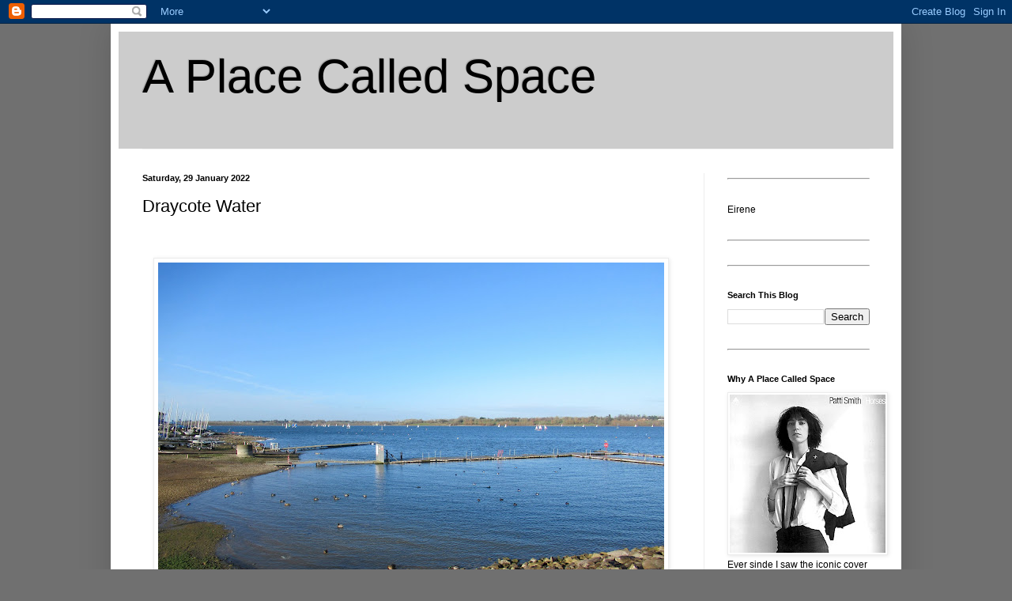

--- FILE ---
content_type: text/html; charset=UTF-8
request_url: https://a-place-called-space.blogspot.com/2022/01/draycote-water.html
body_size: 34861
content:
<!DOCTYPE html>
<html class='v2' dir='ltr' xmlns='http://www.w3.org/1999/xhtml' xmlns:b='http://www.google.com/2005/gml/b' xmlns:data='http://www.google.com/2005/gml/data' xmlns:expr='http://www.google.com/2005/gml/expr'>
<head>
<link href='https://www.blogger.com/static/v1/widgets/4128112664-css_bundle_v2.css' rel='stylesheet' type='text/css'/>
<meta content='IE=EmulateIE7' http-equiv='X-UA-Compatible'/>
<meta content='width=1100' name='viewport'/>
<meta content='text/html; charset=UTF-8' http-equiv='Content-Type'/>
<meta content='blogger' name='generator'/>
<link href='https://a-place-called-space.blogspot.com/favicon.ico' rel='icon' type='image/x-icon'/>
<link href='http://a-place-called-space.blogspot.com/2022/01/draycote-water.html' rel='canonical'/>
<link rel="alternate" type="application/atom+xml" title="A Place Called Space - Atom" href="https://a-place-called-space.blogspot.com/feeds/posts/default" />
<link rel="alternate" type="application/rss+xml" title="A Place Called Space - RSS" href="https://a-place-called-space.blogspot.com/feeds/posts/default?alt=rss" />
<link rel="service.post" type="application/atom+xml" title="A Place Called Space - Atom" href="https://draft.blogger.com/feeds/7192227531617038362/posts/default" />

<link rel="alternate" type="application/atom+xml" title="A Place Called Space - Atom" href="https://a-place-called-space.blogspot.com/feeds/4377631010154334563/comments/default" />
<!--Can't find substitution for tag [blog.ieCssRetrofitLinks]-->
<link href='https://blogger.googleusercontent.com/img/a/AVvXsEgM5s1f-TeYVT2TI0JUKNirkumTA9a3bZmou74FSEqkgcr4a2zHJSjhypeSfEkGh4gEVETODPr7HFFXo2G0hmgGkOZ36hzpaDtojiVW_f6Coyk6vvfaAHqpzofrbcJOse7g-V1WNhMvfQ9xLAkmm2wWMLLDt0572Qfck2N2aSyGi0zNUDt9Af3qr6k9Tw=w640-h480' rel='image_src'/>
<meta content='http://a-place-called-space.blogspot.com/2022/01/draycote-water.html' property='og:url'/>
<meta content='Draycote Water' property='og:title'/>
<meta content='Draycote Water is an artificial reservoir which supplies water to southern and eastern Warwickshire, in particular Rugby and Coventry. Owned...' property='og:description'/>
<meta content='https://blogger.googleusercontent.com/img/a/AVvXsEgM5s1f-TeYVT2TI0JUKNirkumTA9a3bZmou74FSEqkgcr4a2zHJSjhypeSfEkGh4gEVETODPr7HFFXo2G0hmgGkOZ36hzpaDtojiVW_f6Coyk6vvfaAHqpzofrbcJOse7g-V1WNhMvfQ9xLAkmm2wWMLLDt0572Qfck2N2aSyGi0zNUDt9Af3qr6k9Tw=w1200-h630-p-k-no-nu' property='og:image'/>
<title>A Place Called Space: Draycote Water</title>
<meta content='' name='description'/>
<style id='page-skin-1' type='text/css'><!--
/*
-----------------------------------------------
Blogger Template Style
Name:     Simple
Designer: Blogger
URL:      www.blogger.com
----------------------------------------------- */
/* Content
----------------------------------------------- */
body {
font: normal normal 12px Arial, Tahoma, Helvetica, FreeSans, sans-serif;
color: #000000;
background: #707070 none repeat scroll top left;
padding: 0 40px 40px 40px;
}
html body .region-inner {
min-width: 0;
max-width: 100%;
width: auto;
}
h2 {
font-size: 22px;
}
a:link {
text-decoration:none;
color: #261fad;
}
a:visited {
text-decoration:none;
color: #828282;
}
a:hover {
text-decoration:underline;
color: #462aff;
}
.body-fauxcolumn-outer .fauxcolumn-inner {
background: transparent none repeat scroll top left;
_background-image: none;
}
.body-fauxcolumn-outer .cap-top {
position: absolute;
z-index: 1;
height: 400px;
width: 100%;
}
.body-fauxcolumn-outer .cap-top .cap-left {
width: 100%;
background: transparent none repeat-x scroll top left;
_background-image: none;
}
.content-outer {
-moz-box-shadow: 0 0 40px rgba(0, 0, 0, .15);
-webkit-box-shadow: 0 0 5px rgba(0, 0, 0, .15);
-goog-ms-box-shadow: 0 0 10px #333333;
box-shadow: 0 0 40px rgba(0, 0, 0, .15);
margin-bottom: 1px;
}
.content-inner {
padding: 10px 10px;
}
.content-inner {
background-color: #ffffff;
}
/* Header
----------------------------------------------- */
.header-outer {
background: #cccccc none repeat-x scroll 0 -400px;
_background-image: none;
}
.Header h1 {
font: normal normal 60px Arial, Tahoma, Helvetica, FreeSans, sans-serif;
color: #000000;
text-shadow: -1px -1px 1px rgba(0, 0, 0, .2);
}
.Header h1 a {
color: #000000;
}
.Header .description {
font-size: 140%;
color: #707070;
}
.header-inner .Header .titlewrapper {
padding: 22px 30px;
}
.header-inner .Header .descriptionwrapper {
padding: 0 30px;
}
/* Tabs
----------------------------------------------- */
.tabs-inner .section:first-child {
border-top: 1px solid #f3f3f3;
}
.tabs-inner .section:first-child ul {
margin-top: -1px;
border-top: 1px solid #f3f3f3;
border-left: 0 solid #f3f3f3;
border-right: 0 solid #f3f3f3;
}
.tabs-inner .widget ul {
background: #f3f3f3 url(//www.blogblog.com/1kt/simple/gradients_light.png) repeat-x scroll 0 -800px;
_background-image: none;
border-bottom: 1px solid #f3f3f3;
margin-top: 0;
margin-left: -30px;
margin-right: -30px;
}
.tabs-inner .widget li a {
display: inline-block;
padding: .6em 1em;
font: normal normal 14px Arial, Tahoma, Helvetica, FreeSans, sans-serif;
color: #949494;
border-left: 1px solid #ffffff;
border-right: 1px solid #f3f3f3;
}
.tabs-inner .widget li:first-child a {
border-left: none;
}
.tabs-inner .widget li.selected a, .tabs-inner .widget li a:hover {
color: #000000;
background-color: #ececec;
text-decoration: none;
}
/* Columns
----------------------------------------------- */
.main-outer {
border-top: 0 solid #ececec;
}
.fauxcolumn-left-outer .fauxcolumn-inner {
border-right: 1px solid #ececec;
}
.fauxcolumn-right-outer .fauxcolumn-inner {
border-left: 1px solid #ececec;
}
/* Headings
----------------------------------------------- */
div.widget > h2,
div.widget h2.title {
margin: 0 0 1em 0;
font: normal bold 11px Arial, Tahoma, Helvetica, FreeSans, sans-serif;
color: #000000;
}
/* Widgets
----------------------------------------------- */
.widget .zippy {
color: #949494;
text-shadow: 2px 2px 1px rgba(0, 0, 0, .1);
}
.widget .popular-posts ul {
list-style: none;
}
/* Posts
----------------------------------------------- */
h2.date-header {
font: normal bold 11px Arial, Tahoma, Helvetica, FreeSans, sans-serif;
}
.date-header span {
background-color: transparent;
color: #000000;
padding: inherit;
letter-spacing: inherit;
margin: inherit;
}
.main-inner {
padding-top: 30px;
padding-bottom: 30px;
}
.main-inner .column-center-inner {
padding: 0 15px;
}
.main-inner .column-center-inner .section {
margin: 0 15px;
}
.post {
margin: 0 0 25px 0;
}
h3.post-title, .comments h4 {
font: normal normal 22px Arial, Tahoma, Helvetica, FreeSans, sans-serif;
margin: .75em 0 0;
}
.post-body {
font-size: 110%;
line-height: 1.4;
position: relative;
}
.post-body img, .post-body .tr-caption-container, .Profile img, .Image img,
.BlogList .item-thumbnail img {
padding: 2px;
background: #ffffff;
border: 1px solid #ececec;
-moz-box-shadow: 1px 1px 5px rgba(0, 0, 0, .1);
-webkit-box-shadow: 1px 1px 5px rgba(0, 0, 0, .1);
box-shadow: 1px 1px 5px rgba(0, 0, 0, .1);
}
.post-body img, .post-body .tr-caption-container {
padding: 5px;
}
.post-body .tr-caption-container {
color: #000000;
}
.post-body .tr-caption-container img {
padding: 0;
background: transparent;
border: none;
-moz-box-shadow: 0 0 0 rgba(0, 0, 0, .1);
-webkit-box-shadow: 0 0 0 rgba(0, 0, 0, .1);
box-shadow: 0 0 0 rgba(0, 0, 0, .1);
}
.post-header {
margin: 0 0 1.5em;
line-height: 1.6;
font-size: 90%;
}
.post-footer {
margin: 20px -2px 0;
padding: 5px 10px;
color: #5c5c5c;
background-color: #f7f7f7;
border-bottom: 1px solid #ececec;
line-height: 1.6;
font-size: 90%;
}
#comments .comment-author {
padding-top: 1.5em;
border-top: 1px solid #ececec;
background-position: 0 1.5em;
}
#comments .comment-author:first-child {
padding-top: 0;
border-top: none;
}
.avatar-image-container {
margin: .2em 0 0;
}
#comments .avatar-image-container img {
border: 1px solid #ececec;
}
/* Comments
----------------------------------------------- */
.comments .comments-content .icon.blog-author {
background-repeat: no-repeat;
background-image: url([data-uri]);
}
.comments .comments-content .loadmore a {
border-top: 1px solid #949494;
border-bottom: 1px solid #949494;
}
.comments .comment-thread.inline-thread {
background-color: #f7f7f7;
}
.comments .continue {
border-top: 2px solid #949494;
}
/* Accents
---------------------------------------------- */
.section-columns td.columns-cell {
border-left: 1px solid #ececec;
}
.blog-pager {
background: transparent none no-repeat scroll top center;
}
.blog-pager-older-link, .home-link,
.blog-pager-newer-link {
background-color: #ffffff;
padding: 5px;
}
.footer-outer {
border-top: 0 dashed #bbbbbb;
}
/* Mobile
----------------------------------------------- */
body.mobile  {
background-size: auto;
}
.mobile .body-fauxcolumn-outer {
background: transparent none repeat scroll top left;
}
.mobile .body-fauxcolumn-outer .cap-top {
background-size: 100% auto;
}
.mobile .content-outer {
-webkit-box-shadow: 0 0 3px rgba(0, 0, 0, .15);
box-shadow: 0 0 3px rgba(0, 0, 0, .15);
}
.mobile .tabs-inner .widget ul {
margin-left: 0;
margin-right: 0;
}
.mobile .post {
margin: 0;
}
.mobile .main-inner .column-center-inner .section {
margin: 0;
}
.mobile .date-header span {
padding: 0.1em 10px;
margin: 0 -10px;
}
.mobile h3.post-title {
margin: 0;
}
.mobile .blog-pager {
background: transparent none no-repeat scroll top center;
}
.mobile .footer-outer {
border-top: none;
}
.mobile .main-inner, .mobile .footer-inner {
background-color: #ffffff;
}
.mobile-index-contents {
color: #000000;
}
.mobile-link-button {
background-color: #261fad;
}
.mobile-link-button a:link, .mobile-link-button a:visited {
color: #ffffff;
}
.mobile .tabs-inner .section:first-child {
border-top: none;
}
.mobile .tabs-inner .PageList .widget-content {
background-color: #ececec;
color: #000000;
border-top: 1px solid #f3f3f3;
border-bottom: 1px solid #f3f3f3;
}
.mobile .tabs-inner .PageList .widget-content .pagelist-arrow {
border-left: 1px solid #f3f3f3;
}

--></style>
<style id='template-skin-1' type='text/css'><!--
body {
min-width: 1000px;
}
.content-outer, .content-fauxcolumn-outer, .region-inner {
min-width: 1000px;
max-width: 1000px;
_width: 1000px;
}
.main-inner .columns {
padding-left: 0px;
padding-right: 240px;
}
.main-inner .fauxcolumn-center-outer {
left: 0px;
right: 240px;
/* IE6 does not respect left and right together */
_width: expression(this.parentNode.offsetWidth -
parseInt("0px") -
parseInt("240px") + 'px');
}
.main-inner .fauxcolumn-left-outer {
width: 0px;
}
.main-inner .fauxcolumn-right-outer {
width: 240px;
}
.main-inner .column-left-outer {
width: 0px;
right: 100%;
margin-left: -0px;
}
.main-inner .column-right-outer {
width: 240px;
margin-right: -240px;
}
#layout {
min-width: 0;
}
#layout .content-outer {
min-width: 0;
width: 800px;
}
#layout .region-inner {
min-width: 0;
width: auto;
}
--></style>
<script type='text/javascript'>

  var _gaq = _gaq || [];
  _gaq.push(['_setAccount', 'UA-28309895-1']);
  _gaq.push(['_trackPageview']);

  (function() {
    var ga = document.createElement('script'); ga.type = 'text/javascript'; ga.async = true;
    ga.src = ('https:' == document.location.protocol ? 'https://ssl' : 'http://www') + '.google-analytics.com/ga.js';
    var s = document.getElementsByTagName('script')[0]; s.parentNode.insertBefore(ga, s);
  })();

</script>
<link href='https://draft.blogger.com/dyn-css/authorization.css?targetBlogID=7192227531617038362&amp;zx=cb114a76-ab16-4199-bb41-2863e4e2e5ee' media='none' onload='if(media!=&#39;all&#39;)media=&#39;all&#39;' rel='stylesheet'/><noscript><link href='https://draft.blogger.com/dyn-css/authorization.css?targetBlogID=7192227531617038362&amp;zx=cb114a76-ab16-4199-bb41-2863e4e2e5ee' rel='stylesheet'/></noscript>
<meta name='google-adsense-platform-account' content='ca-host-pub-1556223355139109'/>
<meta name='google-adsense-platform-domain' content='blogspot.com'/>

</head>
<body class='loading variant-pale'>
<div class='navbar section' id='navbar'><div class='widget Navbar' data-version='1' id='Navbar1'><script type="text/javascript">
    function setAttributeOnload(object, attribute, val) {
      if(window.addEventListener) {
        window.addEventListener('load',
          function(){ object[attribute] = val; }, false);
      } else {
        window.attachEvent('onload', function(){ object[attribute] = val; });
      }
    }
  </script>
<div id="navbar-iframe-container"></div>
<script type="text/javascript" src="https://apis.google.com/js/platform.js"></script>
<script type="text/javascript">
      gapi.load("gapi.iframes:gapi.iframes.style.bubble", function() {
        if (gapi.iframes && gapi.iframes.getContext) {
          gapi.iframes.getContext().openChild({
              url: 'https://draft.blogger.com/navbar/7192227531617038362?po\x3d4377631010154334563\x26origin\x3dhttps://a-place-called-space.blogspot.com',
              where: document.getElementById("navbar-iframe-container"),
              id: "navbar-iframe"
          });
        }
      });
    </script><script type="text/javascript">
(function() {
var script = document.createElement('script');
script.type = 'text/javascript';
script.src = '//pagead2.googlesyndication.com/pagead/js/google_top_exp.js';
var head = document.getElementsByTagName('head')[0];
if (head) {
head.appendChild(script);
}})();
</script>
</div></div>
<div class='body-fauxcolumns'>
<div class='fauxcolumn-outer body-fauxcolumn-outer'>
<div class='cap-top'>
<div class='cap-left'></div>
<div class='cap-right'></div>
</div>
<div class='fauxborder-left'>
<div class='fauxborder-right'></div>
<div class='fauxcolumn-inner'>
</div>
</div>
<div class='cap-bottom'>
<div class='cap-left'></div>
<div class='cap-right'></div>
</div>
</div>
</div>
<div class='content'>
<div class='content-fauxcolumns'>
<div class='fauxcolumn-outer content-fauxcolumn-outer'>
<div class='cap-top'>
<div class='cap-left'></div>
<div class='cap-right'></div>
</div>
<div class='fauxborder-left'>
<div class='fauxborder-right'></div>
<div class='fauxcolumn-inner'>
</div>
</div>
<div class='cap-bottom'>
<div class='cap-left'></div>
<div class='cap-right'></div>
</div>
</div>
</div>
<div class='content-outer'>
<div class='content-cap-top cap-top'>
<div class='cap-left'></div>
<div class='cap-right'></div>
</div>
<div class='fauxborder-left content-fauxborder-left'>
<div class='fauxborder-right content-fauxborder-right'></div>
<div class='content-inner'>
<header>
<div class='header-outer'>
<div class='header-cap-top cap-top'>
<div class='cap-left'></div>
<div class='cap-right'></div>
</div>
<div class='fauxborder-left header-fauxborder-left'>
<div class='fauxborder-right header-fauxborder-right'></div>
<div class='region-inner header-inner'>
<div class='header section' id='header'><div class='widget Header' data-version='1' id='Header1'>
<div id='header-inner'>
<div class='titlewrapper'>
<h1 class='title'>
<a href='https://a-place-called-space.blogspot.com/'>
A Place Called Space
</a>
</h1>
</div>
<div class='descriptionwrapper'>
<p class='description'><span>
</span></p>
</div>
</div>
</div></div>
</div>
</div>
<div class='header-cap-bottom cap-bottom'>
<div class='cap-left'></div>
<div class='cap-right'></div>
</div>
</div>
</header>
<div class='tabs-outer'>
<div class='tabs-cap-top cap-top'>
<div class='cap-left'></div>
<div class='cap-right'></div>
</div>
<div class='fauxborder-left tabs-fauxborder-left'>
<div class='fauxborder-right tabs-fauxborder-right'></div>
<div class='region-inner tabs-inner'>
<div class='tabs no-items section' id='crosscol'></div>
<div class='tabs no-items section' id='crosscol-overflow'></div>
</div>
</div>
<div class='tabs-cap-bottom cap-bottom'>
<div class='cap-left'></div>
<div class='cap-right'></div>
</div>
</div>
<div class='main-outer'>
<div class='main-cap-top cap-top'>
<div class='cap-left'></div>
<div class='cap-right'></div>
</div>
<div class='fauxborder-left main-fauxborder-left'>
<div class='fauxborder-right main-fauxborder-right'></div>
<div class='region-inner main-inner'>
<div class='columns fauxcolumns'>
<div class='fauxcolumn-outer fauxcolumn-center-outer'>
<div class='cap-top'>
<div class='cap-left'></div>
<div class='cap-right'></div>
</div>
<div class='fauxborder-left'>
<div class='fauxborder-right'></div>
<div class='fauxcolumn-inner'>
</div>
</div>
<div class='cap-bottom'>
<div class='cap-left'></div>
<div class='cap-right'></div>
</div>
</div>
<div class='fauxcolumn-outer fauxcolumn-left-outer'>
<div class='cap-top'>
<div class='cap-left'></div>
<div class='cap-right'></div>
</div>
<div class='fauxborder-left'>
<div class='fauxborder-right'></div>
<div class='fauxcolumn-inner'>
</div>
</div>
<div class='cap-bottom'>
<div class='cap-left'></div>
<div class='cap-right'></div>
</div>
</div>
<div class='fauxcolumn-outer fauxcolumn-right-outer'>
<div class='cap-top'>
<div class='cap-left'></div>
<div class='cap-right'></div>
</div>
<div class='fauxborder-left'>
<div class='fauxborder-right'></div>
<div class='fauxcolumn-inner'>
</div>
</div>
<div class='cap-bottom'>
<div class='cap-left'></div>
<div class='cap-right'></div>
</div>
</div>
<!-- corrects IE6 width calculation -->
<div class='columns-inner'>
<div class='column-center-outer'>
<div class='column-center-inner'>
<div class='main section' id='main'><div class='widget Blog' data-version='1' id='Blog1'>
<div class='blog-posts hfeed'>

          <div class="date-outer">
        
<h2 class='date-header'><span>Saturday, 29 January 2022</span></h2>

          <div class="date-posts">
        
<div class='post-outer'>
<div class='post hentry'>
<a name='4377631010154334563'></a>
<h3 class='post-title entry-title'>
Draycote Water
</h3>
<div class='post-header'>
<div class='post-header-line-1'></div>
</div>
<div class='post-body entry-content' id='post-body-4377631010154334563'>
<p></p><div class="separator" style="clear: both; text-align: justify;"><br /></div><div class="separator" style="clear: both; text-align: justify;"><br /></div><div class="separator" style="clear: both; text-align: center;"><a href="https://blogger.googleusercontent.com/img/a/AVvXsEgM5s1f-TeYVT2TI0JUKNirkumTA9a3bZmou74FSEqkgcr4a2zHJSjhypeSfEkGh4gEVETODPr7HFFXo2G0hmgGkOZ36hzpaDtojiVW_f6Coyk6vvfaAHqpzofrbcJOse7g-V1WNhMvfQ9xLAkmm2wWMLLDt0572Qfck2N2aSyGi0zNUDt9Af3qr6k9Tw=s5184" style="margin-left: 1em; margin-right: 1em;"><img border="0" data-original-height="3888" data-original-width="5184" height="480" src="https://blogger.googleusercontent.com/img/a/AVvXsEgM5s1f-TeYVT2TI0JUKNirkumTA9a3bZmou74FSEqkgcr4a2zHJSjhypeSfEkGh4gEVETODPr7HFFXo2G0hmgGkOZ36hzpaDtojiVW_f6Coyk6vvfaAHqpzofrbcJOse7g-V1WNhMvfQ9xLAkmm2wWMLLDt0572Qfck2N2aSyGi0zNUDt9Af3qr6k9Tw=w640-h480" width="640" /></a></div><div class="separator" style="clear: both; text-align: center;"><span style="text-align: justify;"><br /></span></div><div class="separator" style="clear: both; text-align: left;"><span style="text-align: justify;">Draycote Water is an artificial reservoir which supplies water to southern and eastern Warwickshire, in particular Rugby and Coventry. Owned and managed by Severn Trent Water, it's located near the hamlet of Draycote. The reservoir has no natural inlets, its water being obtained by pumping from the nearby river Leam. It has an area of approximately 590 acres and a capacity of 5 billion gallons. Draycote Water was built between a967 and 1969 and opened in 1970.</span></div><p style="text-align: left;"><span style="text-align: justify;">This was our first visit and we had a wonderful time.&nbsp;</span></p><p><br /></p><div class="separator" style="clear: both; text-align: center;"><a href="https://blogger.googleusercontent.com/img/a/AVvXsEji-AB7cb4JOFwOsp8yqDIpj9bNtXpeW3kdTPafjllBIyIkVLVG-kUNjr1tidL5SMy2ucKRpRgrBRj7AgSXEcOiEG31Mku0mT1K2hqWKrySpSl9_1qr42it5fNEwhspjTJkYcWndf7Rcd2EKqaaus1Hsq6bvO73tgG_OqZuNpURJN5f7eLt_gsgTpS1Hg=s5184" style="margin-left: 1em; margin-right: 1em;"><img border="0" data-original-height="3888" data-original-width="5184" height="480" src="https://blogger.googleusercontent.com/img/a/AVvXsEji-AB7cb4JOFwOsp8yqDIpj9bNtXpeW3kdTPafjllBIyIkVLVG-kUNjr1tidL5SMy2ucKRpRgrBRj7AgSXEcOiEG31Mku0mT1K2hqWKrySpSl9_1qr42it5fNEwhspjTJkYcWndf7Rcd2EKqaaus1Hsq6bvO73tgG_OqZuNpURJN5f7eLt_gsgTpS1Hg=w640-h480" width="640" /></a></div><div class="separator" style="clear: both; text-align: center;"><br /></div><div class="separator" style="clear: both; text-align: left;"><span style="text-align: justify;">We parked the car and then walked up to the reception centre. Lots of sailing boats were moored nearby, as one can have sailing lessons here.</span></div><div class="separator" style="clear: both; text-align: left;"><span style="text-align: justify;"><br /></span></div><div class="separator" style="clear: both; text-align: center;"><br /></div><div class="separator" style="clear: both; text-align: center;"><br /></div><div class="separator" style="clear: both; text-align: center;"><a href="https://blogger.googleusercontent.com/img/a/AVvXsEjk1KFOtyFdahQnXa5F2sOwzquf4PtVuv8-SFn3I8VF8j_PGlDue_CUvhO74norSxCP0YXlYF6OdeV77diZwQ-HKqEZNFAP8UCg6FgcSmYKO4jBJpyDN8XuFjDVun-166m5OCXvdH0zRbt2vgACJbcCtzgT2J6qdFbLB0KLbGfDll0nJbHxC1C855iaHg=s5184" style="margin-left: 1em; margin-right: 1em;"><img border="0" data-original-height="3888" data-original-width="5184" height="480" src="https://blogger.googleusercontent.com/img/a/AVvXsEjk1KFOtyFdahQnXa5F2sOwzquf4PtVuv8-SFn3I8VF8j_PGlDue_CUvhO74norSxCP0YXlYF6OdeV77diZwQ-HKqEZNFAP8UCg6FgcSmYKO4jBJpyDN8XuFjDVun-166m5OCXvdH0zRbt2vgACJbcCtzgT2J6qdFbLB0KLbGfDll0nJbHxC1C855iaHg=w640-h480" width="640" /></a></div><div><br /></div>We took the path that's next to the water<div><br /><div class="separator" style="clear: both; text-align: center;"><br /></div><br /><div class="separator" style="clear: both; text-align: center;"><a href="https://blogger.googleusercontent.com/img/a/AVvXsEhtTdV5XPT--JgE78n4DHMRB-E58lmz-xpoGX9spfSyjLeIjpmljaedxfF9WKKSJ4CGlsJsWwITP83DUWWgv860kF7TX09yNvzXkuOnabZSL7n2OpqeNaC_Pus4LjdNSHvNXl6VhAoz1QMPHU6ozoD_YG0fZuEkSdxo9kGgD25Pidb-Sonc7oRJ0jVyjA=s5184" style="margin-left: 1em; margin-right: 1em;"><img border="0" data-original-height="3888" data-original-width="5184" height="480" src="https://blogger.googleusercontent.com/img/a/AVvXsEhtTdV5XPT--JgE78n4DHMRB-E58lmz-xpoGX9spfSyjLeIjpmljaedxfF9WKKSJ4CGlsJsWwITP83DUWWgv860kF7TX09yNvzXkuOnabZSL7n2OpqeNaC_Pus4LjdNSHvNXl6VhAoz1QMPHU6ozoD_YG0fZuEkSdxo9kGgD25Pidb-Sonc7oRJ0jVyjA=w640-h480" width="640" /></a></div><div><br /></div>Next to that path is a running track and there was a race going on that day</div><div><br /></div><div><br /></div><div><br /></div><div><a href="https://blogger.googleusercontent.com/img/a/AVvXsEjCjN8qJa-L2KzsD-xpRg5uHWoHeOzMhAspcQJ7qQrqKRkxHkadNds9nAdXU0v_zxHxJIR_InV4PZpIIId_mOGo0eKMzDyzvTcIJpsUxSBybdcea8QkXNTT8SmXxMqMpQRZjYuL1WRmVeSrR7dsWYDjL2SVq3H5TnloFcKmDHnc3gkUNWxhm8O2tkhgiQ=s5184" style="margin-left: 1em; margin-right: 1em; text-align: center;"><img border="0" data-original-height="3888" data-original-width="5184" height="480" src="https://blogger.googleusercontent.com/img/a/AVvXsEjCjN8qJa-L2KzsD-xpRg5uHWoHeOzMhAspcQJ7qQrqKRkxHkadNds9nAdXU0v_zxHxJIR_InV4PZpIIId_mOGo0eKMzDyzvTcIJpsUxSBybdcea8QkXNTT8SmXxMqMpQRZjYuL1WRmVeSrR7dsWYDjL2SVq3H5TnloFcKmDHnc3gkUNWxhm8O2tkhgiQ=w640-h480" width="640" /></a></div><div><br /></div><div>this guy has almost reached the finishing line.</div><div><div class="separator" style="clear: both; text-align: center;"><br /></div><div class="separator" style="clear: both; text-align: center;"><br /></div><div class="separator" style="clear: both; text-align: center;"><br /></div><br /><div class="separator" style="clear: both; text-align: center;"><a href="https://blogger.googleusercontent.com/img/a/AVvXsEhLk7Xk-LPWbTsh_KQRh3y880P_807qgwP5D26y5THJgWRonF_vL7Gdf3l5STRI5Q9sBbACH77OaElR0rb8xLsidVvoOX1-AIrJdFdBhdsG5JPdxBtjvZadwWXpjdYZB8y56JeJFq9UDVGP3Hdcy172v3UQjqXE_uopQQf1N-Jryv-O1FPReQX0hRpwLg=s5184" style="margin-left: 1em; margin-right: 1em;"><img border="0" data-original-height="3888" data-original-width="5184" height="480" src="https://blogger.googleusercontent.com/img/a/AVvXsEhLk7Xk-LPWbTsh_KQRh3y880P_807qgwP5D26y5THJgWRonF_vL7Gdf3l5STRI5Q9sBbACH77OaElR0rb8xLsidVvoOX1-AIrJdFdBhdsG5JPdxBtjvZadwWXpjdYZB8y56JeJFq9UDVGP3Hdcy172v3UQjqXE_uopQQf1N-Jryv-O1FPReQX0hRpwLg=w640-h480" width="640" /></a></div><div><br /></div>It was a sunny Sunday, so lots of people around<br /><div class="separator" style="clear: both; text-align: center;"><br /></div><div class="separator" style="clear: both; text-align: center;"><br /></div><br /><div class="separator" style="clear: both; text-align: center;"><a href="https://blogger.googleusercontent.com/img/a/AVvXsEg7_rgxg64TpTKU3MQsQ1SSt5AEzt80VnV6NPUJvG8ZrOkJT-qQ3rHyekZSMuWs9bdpjTeW2_elig5VmGoEDW-KmVbBrdPX-dOFApZCCVgLTYzYs-cxAVXIVW2y9yV6dgkc7A9qSuPvJSga4u-tl1PwMRm99CGpHrBU53olzs1OpHFt8wa5sbl-03Qwag=s5184" style="margin-left: 1em; margin-right: 1em;"><img border="0" data-original-height="3888" data-original-width="5184" height="480" src="https://blogger.googleusercontent.com/img/a/AVvXsEg7_rgxg64TpTKU3MQsQ1SSt5AEzt80VnV6NPUJvG8ZrOkJT-qQ3rHyekZSMuWs9bdpjTeW2_elig5VmGoEDW-KmVbBrdPX-dOFApZCCVgLTYzYs-cxAVXIVW2y9yV6dgkc7A9qSuPvJSga4u-tl1PwMRm99CGpHrBU53olzs1OpHFt8wa5sbl-03Qwag=w640-h480" width="640" /></a></div><div><br /></div>beautiful countryside on our right</div><div><br /></div><div><br /></div><div><br /><div class="separator" style="clear: both; text-align: center;"><a href="https://blogger.googleusercontent.com/img/a/AVvXsEhHoockNwFMjcZpEvJ8k9uTKy_DXgnqK0n4CzMx1hySYl8Gg3AxNJKr1OGKQuMIcqhg3Dq1F_xa5ri_Wk9qdKBUaH2w8ruz2Xnfuug4YWaklyZhfQurzNWBZmJbec-kJ6Js6Q0hzEvMuGOOko-mnOKRQbC6dsarXbGwQqtEdXdibNj8qilXIFQJbN8yPw=s5184" style="margin-left: 1em; margin-right: 1em;"><img border="0" data-original-height="3888" data-original-width="5184" height="480" src="https://blogger.googleusercontent.com/img/a/AVvXsEhHoockNwFMjcZpEvJ8k9uTKy_DXgnqK0n4CzMx1hySYl8Gg3AxNJKr1OGKQuMIcqhg3Dq1F_xa5ri_Wk9qdKBUaH2w8ruz2Xnfuug4YWaklyZhfQurzNWBZmJbec-kJ6Js6Q0hzEvMuGOOko-mnOKRQbC6dsarXbGwQqtEdXdibNj8qilXIFQJbN8yPw=w640-h480" width="640" /></a></div><div><br /></div>and the water on our left&nbsp;</div><div><br /><div class="separator" style="clear: both; text-align: center;"><br /></div><div class="separator" style="clear: both; text-align: center;"><br /></div><div class="separator" style="clear: both; text-align: center;"><a href="https://blogger.googleusercontent.com/img/a/AVvXsEiXtzgOFEzkRgGwce5B-Mv_JOa1ujxohoy-YP-DUNy3erlN1SfmUZH_7mlDC8i3hkFFqH2jaV8rA01hTytsDj6r3e7mVe5ZQhyIcUCSPlE1mW2qN4SV_kimeKofT3Wf9QYoAjS6-StX5U1Umjz8n7U-yRh5mBPZ-xZ0AUrg1moHZhCGO3tEged8MOBjqg=s5184" style="margin-left: 1em; margin-right: 1em;"><img border="0" data-original-height="3888" data-original-width="5184" height="480" src="https://blogger.googleusercontent.com/img/a/AVvXsEiXtzgOFEzkRgGwce5B-Mv_JOa1ujxohoy-YP-DUNy3erlN1SfmUZH_7mlDC8i3hkFFqH2jaV8rA01hTytsDj6r3e7mVe5ZQhyIcUCSPlE1mW2qN4SV_kimeKofT3Wf9QYoAjS6-StX5U1Umjz8n7U-yRh5mBPZ-xZ0AUrg1moHZhCGO3tEged8MOBjqg=w640-h480" width="640" /></a></div><div class="separator" style="clear: both; text-align: center;"><br /></div><div class="separator" style="clear: both; text-align: justify;">We could see a village across the water and an old windmill</div><div class="separator" style="clear: both; text-align: justify;"><br /></div><div class="separator" style="clear: both; text-align: justify;"><br /></div><div class="separator" style="clear: both; text-align: center;"><br /></div><br /><div class="separator" style="clear: both; text-align: center;"><a href="https://blogger.googleusercontent.com/img/a/AVvXsEhAkYpWzSOc0MDcdtXVmeKrCrKV94w5FU9-S9quVklvXAeLQBNXx328Vm1qhWGnB0BlP09UcDyWFjiqJew12XAnasxsZjrWitbJPBi7SmuI1S1S1QZe0m_eyYUXIa9B7636edZrgpVbUGVqH6uHHIQE2BF2LAhlcRtZGYJrk9PVyXhAgXCOIa2HMhvRyA=s5184" style="margin-left: 1em; margin-right: 1em;"><img border="0" data-original-height="3888" data-original-width="5184" height="480" src="https://blogger.googleusercontent.com/img/a/AVvXsEhAkYpWzSOc0MDcdtXVmeKrCrKV94w5FU9-S9quVklvXAeLQBNXx328Vm1qhWGnB0BlP09UcDyWFjiqJew12XAnasxsZjrWitbJPBi7SmuI1S1S1QZe0m_eyYUXIa9B7636edZrgpVbUGVqH6uHHIQE2BF2LAhlcRtZGYJrk9PVyXhAgXCOIa2HMhvRyA=w640-h480" width="640" /></a></div><br /><div class="separator" style="clear: both; text-align: justify;">zooming in.</div><div class="separator" style="clear: both; text-align: center;"><br /></div><div class="separator" style="clear: both; text-align: center;"><br /></div><br /><div class="separator" style="clear: both; text-align: center;"><a href="https://blogger.googleusercontent.com/img/a/AVvXsEgG1ppfSke0h0xQx5CiGH0025VKMl7oEr-xSu89P1bQhwd7rrDEPoW_PetukBTWkQJU48VVhjDC81Wa80nIoe2XtojbouVyjHwO0hG5_DWI7Xzty9l41ikeL1LmrYicwrczJlVkZkW0J_tfYBqIH00XoSSoLen9Vgu8LSfD3BXzlgRPIJ89Nw4Xqa96MQ=s5184" style="margin-left: 1em; margin-right: 1em;"><img border="0" data-original-height="3888" data-original-width="5184" height="480" src="https://blogger.googleusercontent.com/img/a/AVvXsEgG1ppfSke0h0xQx5CiGH0025VKMl7oEr-xSu89P1bQhwd7rrDEPoW_PetukBTWkQJU48VVhjDC81Wa80nIoe2XtojbouVyjHwO0hG5_DWI7Xzty9l41ikeL1LmrYicwrczJlVkZkW0J_tfYBqIH00XoSSoLen9Vgu8LSfD3BXzlgRPIJ89Nw4Xqa96MQ=w640-h480" width="640" /></a></div><p>We reached the end of the path, turned left and were in the country park which covers 21 acres.</p><p><br /></p><br /><div class="separator" style="clear: both; text-align: center;"><a href="https://blogger.googleusercontent.com/img/a/AVvXsEjiUHwcWOfp33H8WTAMDkA0OWHU1C6lyIztDMboJ18l4gj_jgTux92z-UTybGDpRssNWBn43etH8Hk1I6GOdv411IF-mznQv7_f4g_xqxTIWeCRSvCl5YH3oJRr8DFJwYqq6Rny2c5PDNZeAH7ot_Nj-G5Lb4pfwqePTyvaSMnJKtbDvfCj4CiK9s3JIA=s5184" style="margin-left: 1em; margin-right: 1em;"><img border="0" data-original-height="3888" data-original-width="5184" height="480" src="https://blogger.googleusercontent.com/img/a/AVvXsEjiUHwcWOfp33H8WTAMDkA0OWHU1C6lyIztDMboJ18l4gj_jgTux92z-UTybGDpRssNWBn43etH8Hk1I6GOdv411IF-mznQv7_f4g_xqxTIWeCRSvCl5YH3oJRr8DFJwYqq6Rny2c5PDNZeAH7ot_Nj-G5Lb4pfwqePTyvaSMnJKtbDvfCj4CiK9s3JIA=w640-h480" width="640" /></a></div><div><br /></div>We saw a boardwalk so decided to explore</div><div><br /></div><div><br /></div><div><br /><div class="separator" style="clear: both; text-align: center;"><a href="https://blogger.googleusercontent.com/img/a/AVvXsEisdxCJHmOQmbej5c5ZcKxEKJZpLXvNkFkbmwy2jsfWrkK53Z7rvJeeSNSz88loM9yHxxZle1wuYF5s4wPlIfkV5iRUhBrNvZvvxqmBYjoyeHGg2B8ot3oBPZ2w97UMaXwGENZI-umTNAXexIMeQZtCqNWKY9g8pr-vZAR4R17sXIkbhgm9ueozcMAzng=s5184" style="margin-left: 1em; margin-right: 1em;"><img border="0" data-original-height="3888" data-original-width="5184" height="480" src="https://blogger.googleusercontent.com/img/a/AVvXsEisdxCJHmOQmbej5c5ZcKxEKJZpLXvNkFkbmwy2jsfWrkK53Z7rvJeeSNSz88loM9yHxxZle1wuYF5s4wPlIfkV5iRUhBrNvZvvxqmBYjoyeHGg2B8ot3oBPZ2w97UMaXwGENZI-umTNAXexIMeQZtCqNWKY9g8pr-vZAR4R17sXIkbhgm9ueozcMAzng=w640-h480" width="640" /></a></div><div><br /></div>but it only ended in marshland, so we rejoined the main path<br /><div class="separator" style="clear: both; text-align: center;"><br /></div><div class="separator" style="clear: both; text-align: center;"><br /></div><div class="separator" style="clear: both; text-align: center;"><br /></div><br /><div class="separator" style="clear: both; text-align: center;"><a href="https://blogger.googleusercontent.com/img/a/AVvXsEilxhI1h1FrqX0Ri7sVHNeuYu8Gelmk8JGa80zZSI1mfQRWo6EQ2vK8Tea09a-G4DrrI-D8O67Ypp4i4NXVf5sP1mo1ed28xQHXF-YHzGfkdnpRPlp1sjTOz0qYy0YxHAoczzOTWo2JOoS2fjDDm-S0eWOk_Kich17Bn69oTeuik5QnFYJSxkI20VbK-w=s5184" style="margin-left: 1em; margin-right: 1em;"><img border="0" data-original-height="3115" data-original-width="5184" height="384" src="https://blogger.googleusercontent.com/img/a/AVvXsEilxhI1h1FrqX0Ri7sVHNeuYu8Gelmk8JGa80zZSI1mfQRWo6EQ2vK8Tea09a-G4DrrI-D8O67Ypp4i4NXVf5sP1mo1ed28xQHXF-YHzGfkdnpRPlp1sjTOz0qYy0YxHAoczzOTWo2JOoS2fjDDm-S0eWOk_Kich17Bn69oTeuik5QnFYJSxkI20VbK-w=w640-h384" width="640" /></a></div><div><br /></div>and that's then we saw the alpacas<br /><div class="separator" style="clear: both; text-align: center;"><br /></div><div class="separator" style="clear: both; text-align: center;"><br /></div><br /><div class="separator" style="clear: both; text-align: center;"><a href="https://blogger.googleusercontent.com/img/a/AVvXsEiOPHDBvDee4to3BXI6E8ZDQAkYlMLQC_7x5c8915VqHgbqy0NyK__wz9z81tawqeg7dzR7JVhKxrMOQBsTw_HmSxzAHWAxHAuXN7xiIjZCutrIv5qw6I5BhmFKtkur7P0pVLtV0LQdMUk2NtuUmV0tVovEjwzEWvF9J82Rv-i30mkNw7utSwZryXyUAQ=s5184" style="margin-left: 1em; margin-right: 1em;"><img border="0" data-original-height="3888" data-original-width="5184" height="480" src="https://blogger.googleusercontent.com/img/a/AVvXsEiOPHDBvDee4to3BXI6E8ZDQAkYlMLQC_7x5c8915VqHgbqy0NyK__wz9z81tawqeg7dzR7JVhKxrMOQBsTw_HmSxzAHWAxHAuXN7xiIjZCutrIv5qw6I5BhmFKtkur7P0pVLtV0LQdMUk2NtuUmV0tVovEjwzEWvF9J82Rv-i30mkNw7utSwZryXyUAQ=w640-h480" width="640" /></a></div><div><br /></div>they have the cutest faces.<br /><div class="separator" style="clear: both; text-align: center;"><br /></div><div class="separator" style="clear: both; text-align: center;"><br /></div><div class="separator" style="clear: both; text-align: center;"><br /></div><br /><div class="separator" style="clear: both; text-align: center;"><a href="https://blogger.googleusercontent.com/img/a/AVvXsEjLKWxGkljurlFnDUazoM82VXZMDc7k7-HcV9PpSddQJ-uEHnt3dL7d2CU3UpRSEs9aqMaEYKngPvst-Nyabp-nQD5da_zYJIDkVPcpqbGl1BNiLANe8TbuwJDd28SpSl-bwgCljjJdsB-TP6DwXr7-temHo3TgM0pFf9u410M88u1NKcBjBZOih_2E_g=s5184" style="margin-left: 1em; margin-right: 1em;"><img border="0" data-original-height="5184" data-original-width="3888" height="640" src="https://blogger.googleusercontent.com/img/a/AVvXsEjLKWxGkljurlFnDUazoM82VXZMDc7k7-HcV9PpSddQJ-uEHnt3dL7d2CU3UpRSEs9aqMaEYKngPvst-Nyabp-nQD5da_zYJIDkVPcpqbGl1BNiLANe8TbuwJDd28SpSl-bwgCljjJdsB-TP6DwXr7-temHo3TgM0pFf9u410M88u1NKcBjBZOih_2E_g=w480-h640" width="480" /></a></div><div><br /></div>After a while, we saw another path and decided to take it</div><div><br /></div><div><div class="separator" style="clear: both; text-align: center;"><br /></div><div class="separator" style="clear: both; text-align: center;"><br /></div><br /><div class="separator" style="clear: both; text-align: center;"><a href="https://blogger.googleusercontent.com/img/a/AVvXsEhmyf1lUAK_LPrAncPMBG0PyJ9SfnLbGJWOTU7F5w1_PYmsHdzpVkrdOFGWYd-xKFKwAybv6kbZUSogNes5kkBL8UmyFqjzGB2HSwl6KKPexOc4rzwUOBaYTyr3FNYTL0Y2umYa7s-PnALpKtFGQFKluEdcRVs25cAtcqfhpiHXJmLGztTMXVyiW2yE5g=s5184" style="margin-left: 1em; margin-right: 1em;"><img border="0" data-original-height="3888" data-original-width="5184" height="480" src="https://blogger.googleusercontent.com/img/a/AVvXsEhmyf1lUAK_LPrAncPMBG0PyJ9SfnLbGJWOTU7F5w1_PYmsHdzpVkrdOFGWYd-xKFKwAybv6kbZUSogNes5kkBL8UmyFqjzGB2HSwl6KKPexOc4rzwUOBaYTyr3FNYTL0Y2umYa7s-PnALpKtFGQFKluEdcRVs25cAtcqfhpiHXJmLGztTMXVyiW2yE5g=w640-h480" width="640" /></a></div><div><br /></div>We could see the water through the trees<br /><div class="separator" style="clear: both; text-align: center;"><br /></div><div class="separator" style="clear: both; text-align: center;"><br /></div><div class="separator" style="clear: both; text-align: center;"><br /></div><br /><div class="separator" style="clear: both; text-align: center;"><a href="https://blogger.googleusercontent.com/img/a/AVvXsEjXPxPSXBUSUovJSrp4KnRqdk25aLDPpSSCbxui7vHoS163YLl2jpUFvtgrmf3-c2NB5vsm2BCmxBrQB660QvkXy6jLDooizDm50fHkmqlrCYzkSNIbsfF9cecrrs5-iIj-RCydY1LQm9JASbXawGu4DVEfz1LkDD2Nh1JX2PCTMdaKTISsZQvBiUHxYg=s5149" style="margin-left: 1em; margin-right: 1em;"><img border="0" data-original-height="3357" data-original-width="5149" height="418" src="https://blogger.googleusercontent.com/img/a/AVvXsEjXPxPSXBUSUovJSrp4KnRqdk25aLDPpSSCbxui7vHoS163YLl2jpUFvtgrmf3-c2NB5vsm2BCmxBrQB660QvkXy6jLDooizDm50fHkmqlrCYzkSNIbsfF9cecrrs5-iIj-RCydY1LQm9JASbXawGu4DVEfz1LkDD2Nh1JX2PCTMdaKTISsZQvBiUHxYg=w640-h418" width="640" /></a></div><div><br /></div>but soon we were out in the open again.<br /><div class="separator" style="clear: both; text-align: center;"><br /></div><div><br /></div><br /><div class="separator" style="clear: both; text-align: center;"><a href="https://blogger.googleusercontent.com/img/a/AVvXsEjUbyeRSWpekriFl5Fqhr3rlXWaMFcFO7tozbM5oIfPkeb4D5AurUXZqT6GBvM0hmsP6hqcuN7GEBxigUWi27DTu5fSfR5hx5OtP82MfM-PI8Jn0ExE-zXmk2mJqf8LgnYQ2gboQSkVSOjWZxhQ9dD1FLfTJEaeK2eEeVKRgYePU4HIURgXIs1Gwwv_2w=s5184" style="margin-left: 1em; margin-right: 1em;"><img border="0" data-original-height="3888" data-original-width="5184" height="480" src="https://blogger.googleusercontent.com/img/a/AVvXsEjUbyeRSWpekriFl5Fqhr3rlXWaMFcFO7tozbM5oIfPkeb4D5AurUXZqT6GBvM0hmsP6hqcuN7GEBxigUWi27DTu5fSfR5hx5OtP82MfM-PI8Jn0ExE-zXmk2mJqf8LgnYQ2gboQSkVSOjWZxhQ9dD1FLfTJEaeK2eEeVKRgYePU4HIURgXIs1Gwwv_2w=w640-h480" width="640" /></a></div><br /><div class="separator" style="clear: both; text-align: justify;">So we continued on our way</div><div class="separator" style="clear: both; text-align: center;"><br /></div><div class="separator" style="clear: both; text-align: center;"><br /></div><br /><div class="separator" style="clear: both; text-align: center;"><a href="https://blogger.googleusercontent.com/img/a/AVvXsEjzoer2jY-y5mKBaaWCazddVZIDqOZz1lieqGwAheKD87O4wvQNArxLRlwLSC7v66ls7j5LnozBJWBZ9mn7FszIWjd79jyEbKazDc-Ao6tpF_jNFWNvzBNjIWT6hXaG4c0uPUoPmzajKrEvYOE3mL73suE5LZxR7y_7EuiHbjsirywmyzdJqR-jE46OKA=s5184" style="margin-left: 1em; margin-right: 1em;"><img border="0" data-original-height="3245" data-original-width="5184" height="400" src="https://blogger.googleusercontent.com/img/a/AVvXsEjzoer2jY-y5mKBaaWCazddVZIDqOZz1lieqGwAheKD87O4wvQNArxLRlwLSC7v66ls7j5LnozBJWBZ9mn7FszIWjd79jyEbKazDc-Ao6tpF_jNFWNvzBNjIWT6hXaG4c0uPUoPmzajKrEvYOE3mL73suE5LZxR7y_7EuiHbjsirywmyzdJqR-jE46OKA=w640-h400" width="640" /></a></div><div><br /></div>We reached the outlet tower</div><div><br /></div><div><div class="separator" style="clear: both; text-align: center;"><br /></div><br /><div class="separator" style="clear: both; text-align: center;"><a href="https://blogger.googleusercontent.com/img/a/AVvXsEjFXwYr58ouOz04x9ixVyNJPm8P8G550rH0eaMtMmZ0OGxVB8LAZrnz0j1yYtgOpc3tHYv5wbwY7okkFSK5R2kS5WbvKmOJAwRh7p5RV_-O1lj4-PrpZuNc754pEVO6KHplyxdNTEDfle8dYKyAUKBnQF4YRjKVt8M55TDHGV3G3lOzomGM65MWhp7mkQ=s5184" style="margin-left: 1em; margin-right: 1em;"><img border="0" data-original-height="3888" data-original-width="5184" height="480" src="https://blogger.googleusercontent.com/img/a/AVvXsEjFXwYr58ouOz04x9ixVyNJPm8P8G550rH0eaMtMmZ0OGxVB8LAZrnz0j1yYtgOpc3tHYv5wbwY7okkFSK5R2kS5WbvKmOJAwRh7p5RV_-O1lj4-PrpZuNc754pEVO6KHplyxdNTEDfle8dYKyAUKBnQF4YRjKVt8M55TDHGV3G3lOzomGM65MWhp7mkQ=w640-h480" width="640" /></a></div><br /><div class="separator" style="clear: both; text-align: center;"><br /></div><br /><div class="separator" style="clear: both; text-align: center;"><a href="https://blogger.googleusercontent.com/img/a/AVvXsEgV6wRIEA9LhIWZbVh7rsiazaGyu1NL3HTtkyB0EVDxXdWTbCK7v6rpUJJPWPUVFZOt6w1_KOVTC7fp24923qyQHPkBrD_4AxDZbdc6Q0W3SGC10RjB-6BfNO6DKOnI0eO3kYsm_nyCW-cdzfEPo1oZ9_sB9ksjMXyFqFatXiuQjBfkz8TaxWLO_GXLsQ=s5184" style="margin-left: 1em; margin-right: 1em;"><img border="0" data-original-height="3888" data-original-width="5184" height="480" src="https://blogger.googleusercontent.com/img/a/AVvXsEgV6wRIEA9LhIWZbVh7rsiazaGyu1NL3HTtkyB0EVDxXdWTbCK7v6rpUJJPWPUVFZOt6w1_KOVTC7fp24923qyQHPkBrD_4AxDZbdc6Q0W3SGC10RjB-6BfNO6DKOnI0eO3kYsm_nyCW-cdzfEPo1oZ9_sB9ksjMXyFqFatXiuQjBfkz8TaxWLO_GXLsQ=w640-h480" width="640" /></a></div><div><br /></div>By now the crowds had thinned out, as it's a fairly long walk and we had the path to ourselves<br /><div class="separator" style="clear: both; text-align: center;"><br /></div><div class="separator" style="clear: both; text-align: center;"><br /></div><br /><div class="separator" style="clear: both; text-align: center;"><a href="https://blogger.googleusercontent.com/img/a/AVvXsEgvmxxMktndElnN1L7CDdtO8ulo9YAm09jFFItCbZd3T7YBFv7jS2ChV5dnVA3ILXospD2F3TtBAF02fkoW0GojwLT_ikNyT2SJgfRi9F9Iklm01EAtRVRdgF1aRE0acOxMRrmVBUED_MjPg7PpwFUuztuCmGVHFrwv91T4U-f1feSLgZpqBWqEjXbXMA=s5184" style="margin-left: 1em; margin-right: 1em;"><img border="0" data-original-height="3888" data-original-width="5184" height="480" src="https://blogger.googleusercontent.com/img/a/AVvXsEgvmxxMktndElnN1L7CDdtO8ulo9YAm09jFFItCbZd3T7YBFv7jS2ChV5dnVA3ILXospD2F3TtBAF02fkoW0GojwLT_ikNyT2SJgfRi9F9Iklm01EAtRVRdgF1aRE0acOxMRrmVBUED_MjPg7PpwFUuztuCmGVHFrwv91T4U-f1feSLgZpqBWqEjXbXMA=w640-h480" width="640" /></a></div><div class="separator" style="clear: both; text-align: center;"><br /></div><div class="separator" style="clear: both; text-align: justify;">the running track next to the path was empty too</div><div class="separator" style="clear: both; text-align: center;"><br /></div><div class="separator" style="clear: both; text-align: center;"><br /></div><br /><div class="separator" style="clear: both; text-align: center;"><a href="https://blogger.googleusercontent.com/img/a/AVvXsEiuidi2mXFw0VqZgKTig5ZA7_5Fp0OuvS_qSVcbRm3TxUisRnqkWNkcIouad5xg7oLQMPj6LCvkAr_7_hjVl62X22bmMuHYdifGIyT4jWat6v_gwvbIP4CAcAbbkuUF75VudKtrH_Or7Uk_ocYuDikOBK0-zn4yb-0ZEsH7Etiwk1QNIq88o2DH0GxQKA=s5184" style="margin-left: 1em; margin-right: 1em;"><img border="0" data-original-height="3888" data-original-width="5184" height="480" src="https://blogger.googleusercontent.com/img/a/AVvXsEiuidi2mXFw0VqZgKTig5ZA7_5Fp0OuvS_qSVcbRm3TxUisRnqkWNkcIouad5xg7oLQMPj6LCvkAr_7_hjVl62X22bmMuHYdifGIyT4jWat6v_gwvbIP4CAcAbbkuUF75VudKtrH_Or7Uk_ocYuDikOBK0-zn4yb-0ZEsH7Etiwk1QNIq88o2DH0GxQKA=w640-h480" width="640" /></a></div><div><br /></div><div>We got to the pump that lets water into the reservoir</div><div><br /></div><div><br /></div><br /><div class="separator" style="clear: both; text-align: center;"><a href="https://blogger.googleusercontent.com/img/a/AVvXsEgsCo94d9NpXiY3AZiS6PjpdhvLma9CFEKy2vM2F8mUeYv51N7BPWslbQ7l_-OV_HesbHyTEm9cIC6pF9U7L3hfADPY-wulqrB4scNcOdczN5fOUO4m9FKYjaYzQLK3twUfrdhP7UoXDx2ZNMJXIPIoTg5zHo4wcMU0tVzw6euF8dbxdZ96rKu3bRBdkw=s5184" style="margin-left: 1em; margin-right: 1em;"><img border="0" data-original-height="3888" data-original-width="5184" height="480" src="https://blogger.googleusercontent.com/img/a/AVvXsEgsCo94d9NpXiY3AZiS6PjpdhvLma9CFEKy2vM2F8mUeYv51N7BPWslbQ7l_-OV_HesbHyTEm9cIC6pF9U7L3hfADPY-wulqrB4scNcOdczN5fOUO4m9FKYjaYzQLK3twUfrdhP7UoXDx2ZNMJXIPIoTg5zHo4wcMU0tVzw6euF8dbxdZ96rKu3bRBdkw=w640-h480" width="640" /></a></div><div><br /></div>This part of the reservoir is full of water birds: these were coots - I have never seen so many together</div><div><br /></div><div><br /></div><div><div class="separator" style="clear: both; text-align: center;"><br /></div><br /><div class="separator" style="clear: both; text-align: center;"><a href="https://blogger.googleusercontent.com/img/a/AVvXsEivLxoQAcYKHGlZG5X1yg_WNzwBNnTv6oUDdaSysobEmYBoB2L5p4JmvU2zsTziiW_cWsazbXDP1HNvmEpjpTvEt_KxnGtsvnoCzup3ESTIpdxnGKmjX8nDcSHJWdU8I2hW254F2I8tpiAfryoX7SF2yT0pHfaELF5QXfuncLWgRmCKonsh7pWFnnZUeA=s5184" style="margin-left: 1em; margin-right: 1em;"><img border="0" data-original-height="3888" data-original-width="5184" height="480" src="https://blogger.googleusercontent.com/img/a/AVvXsEivLxoQAcYKHGlZG5X1yg_WNzwBNnTv6oUDdaSysobEmYBoB2L5p4JmvU2zsTziiW_cWsazbXDP1HNvmEpjpTvEt_KxnGtsvnoCzup3ESTIpdxnGKmjX8nDcSHJWdU8I2hW254F2I8tpiAfryoX7SF2yT0pHfaELF5QXfuncLWgRmCKonsh7pWFnnZUeA=w640-h480" width="640" /></a></div><div><br /></div>We continued in splendid isolation<br /><div class="separator" style="clear: both; text-align: center;"><br /></div><div class="separator" style="clear: both; text-align: center;"><br /></div><br /><div class="separator" style="clear: both; text-align: center;"><a href="https://blogger.googleusercontent.com/img/a/AVvXsEgK5wskgGkEM2Kw_90LkOv4HEP4cgevB0KFs_ULQuAEvTFKYkLa6gC4kpVxeAr8PT6ZsWKggwDCXmqc_n7OQmpyk8xixMlqVG3CH95pLWf34B5o9pOJEn5-4zXI7EFG3SSqGRO68iNcqSLGBo1b9pTAOMgSQ_LCU2DZIbj9SebMkUcQsjDqhdD-S4Gd_A=s5184" style="margin-left: 1em; margin-right: 1em;"><img border="0" data-original-height="3888" data-original-width="5184" height="480" src="https://blogger.googleusercontent.com/img/a/AVvXsEgK5wskgGkEM2Kw_90LkOv4HEP4cgevB0KFs_ULQuAEvTFKYkLa6gC4kpVxeAr8PT6ZsWKggwDCXmqc_n7OQmpyk8xixMlqVG3CH95pLWf34B5o9pOJEn5-4zXI7EFG3SSqGRO68iNcqSLGBo1b9pTAOMgSQ_LCU2DZIbj9SebMkUcQsjDqhdD-S4Gd_A=w640-h480" width="640" /></a></div><div><br /></div>then turned left into a wooded area<br /><div class="separator" style="clear: both; text-align: center;"><br /></div><div><br /></div><br /><div class="separator" style="clear: both; text-align: center;"><a href="https://blogger.googleusercontent.com/img/a/AVvXsEiwNaVHCZjQpd46lOjUrIkC3KzNFO1KZHGpkjC89JeX0TiVQy3O7FArD-xSevj83qk2DzcQOKI6Wvi98zNgzkENz1WGM1Cj1j3AKLtST4T6J2FX-okGlJ4UDOUSajmsgKPxu2-HJDwGhQeF3WhCZRxobMYiZmA3Zbv1TU983usbcIzYc6kJQiOoxh1BHg=s5184" style="margin-left: 1em; margin-right: 1em;"><img border="0" data-original-height="3888" data-original-width="5184" height="480" src="https://blogger.googleusercontent.com/img/a/AVvXsEiwNaVHCZjQpd46lOjUrIkC3KzNFO1KZHGpkjC89JeX0TiVQy3O7FArD-xSevj83qk2DzcQOKI6Wvi98zNgzkENz1WGM1Cj1j3AKLtST4T6J2FX-okGlJ4UDOUSajmsgKPxu2-HJDwGhQeF3WhCZRxobMYiZmA3Zbv1TU983usbcIzYc6kJQiOoxh1BHg=w640-h480" width="640" /></a></div><div><br /></div>there were a few people here, as we were nearing the end</div><div><br /></div><div><br /></div><div><br /><div class="separator" style="clear: both; text-align: center;"><a href="https://blogger.googleusercontent.com/img/a/AVvXsEjnsu6G5iwPQKdOdLxrVQCKOiyeBzaibHxomlTWEQk9rGZ7KmAyCdZH9vG0c_55sqzwzYKQojeeqqlbZO3hKZQ2UQJGucf7puW88aQkwZ_3nZxPOu3eVbO9rxbdz1Hj2wg9ZBHTvxSCjIwUWPmCIihFNCtc9DNHOsXo6iuOZjrdJUY0Zu7ZzvH0_jA8Bg=s5184" style="margin-left: 1em; margin-right: 1em;"><img border="0" data-original-height="3888" data-original-width="5184" height="480" src="https://blogger.googleusercontent.com/img/a/AVvXsEjnsu6G5iwPQKdOdLxrVQCKOiyeBzaibHxomlTWEQk9rGZ7KmAyCdZH9vG0c_55sqzwzYKQojeeqqlbZO3hKZQ2UQJGucf7puW88aQkwZ_3nZxPOu3eVbO9rxbdz1Hj2wg9ZBHTvxSCjIwUWPmCIihFNCtc9DNHOsXo6iuOZjrdJUY0Zu7ZzvH0_jA8Bg=w640-h480" width="640" /></a></div><div><br /></div>out in the open again</div><div><br /></div><div><br /></div><div><br /><div class="separator" style="clear: both; text-align: center;"><a href="https://blogger.googleusercontent.com/img/a/AVvXsEiVOSAD5CWsmwFWJnpWERhii1nt6zzMIYoNH5uoBPQeR2zRjLd5zGrMyxiatC0W1osOFLvNs6ob84ChJbxIxUlP5nNwX_IiVeJ-3vku_hHTSwVrV6oLHDv36ck9BouhMVxy9a0eHPt5RYUmUeUnD2eoAIWznKmdcQksw6ceNIi50fVG_rFRC6q7oIZMRw=s5184" style="margin-left: 1em; margin-right: 1em;"><img border="0" data-original-height="3888" data-original-width="5184" height="480" src="https://blogger.googleusercontent.com/img/a/AVvXsEiVOSAD5CWsmwFWJnpWERhii1nt6zzMIYoNH5uoBPQeR2zRjLd5zGrMyxiatC0W1osOFLvNs6ob84ChJbxIxUlP5nNwX_IiVeJ-3vku_hHTSwVrV6oLHDv36ck9BouhMVxy9a0eHPt5RYUmUeUnD2eoAIWznKmdcQksw6ceNIi50fVG_rFRC6q7oIZMRw=w640-h480" width="640" /></a></div><div><br /></div>masses of water birds</div><div><br /></div><div><br /></div><div><br /><div class="separator" style="clear: both; text-align: center;"><a href="https://blogger.googleusercontent.com/img/a/AVvXsEgL7EgBsoH3tTFF-rTlaep8oBTFql7OEJFTzuUDKitt-TJcoU2q41bQ5_COT8ubKvctIEBFPnBhjYNtTaEYvsBWDw8QIHMhNbh0L58Ug04OLAWX6Cr98W5umD7ZqYTa5DnQdyfnYQjM7xjejoc080vqAfodT1VOKQvLkGEWDoE7n7G6mu6upcOlemRdRQ=s5184" style="margin-left: 1em; margin-right: 1em;"><img border="0" data-original-height="3888" data-original-width="5184" height="480" src="https://blogger.googleusercontent.com/img/a/AVvXsEgL7EgBsoH3tTFF-rTlaep8oBTFql7OEJFTzuUDKitt-TJcoU2q41bQ5_COT8ubKvctIEBFPnBhjYNtTaEYvsBWDw8QIHMhNbh0L58Ug04OLAWX6Cr98W5umD7ZqYTa5DnQdyfnYQjM7xjejoc080vqAfodT1VOKQvLkGEWDoE7n7G6mu6upcOlemRdRQ=w640-h480" width="640" /></a></div><div><br /></div>looking back&nbsp;<br /><div class="separator" style="clear: both; text-align: center;"><br /></div><div class="separator" style="clear: both; text-align: center;"><br /></div><br /><div class="separator" style="clear: both; text-align: center;"><a href="https://blogger.googleusercontent.com/img/a/AVvXsEjUcUiFEO2__jfvII17knwSbPi2JHfjEoFhq6EZAgkLFOjSPXI2glP-v8U7-qShbN2SCnhCN2sEAX2yZE9-Ben1D73a8rJKwOvyVjcwGPuWaDvYhoho3KfiCbpab1WotZIJQEAXSceZCCy3n5cv5VZwOaod_d5Zau6C84NGdksFeRRqIaxWO2IaL8iTOA=s5184" style="margin-left: 1em; margin-right: 1em;"><img border="0" data-original-height="3888" data-original-width="5184" height="480" src="https://blogger.googleusercontent.com/img/a/AVvXsEjUcUiFEO2__jfvII17knwSbPi2JHfjEoFhq6EZAgkLFOjSPXI2glP-v8U7-qShbN2SCnhCN2sEAX2yZE9-Ben1D73a8rJKwOvyVjcwGPuWaDvYhoho3KfiCbpab1WotZIJQEAXSceZCCy3n5cv5VZwOaod_d5Zau6C84NGdksFeRRqIaxWO2IaL8iTOA=w640-h480" width="640" /></a></div><br /><div class="separator" style="clear: both; text-align: center;"><br /></div><br /><div class="separator" style="clear: both; text-align: center;"><a href="https://blogger.googleusercontent.com/img/a/AVvXsEjy_fF_an9ONFpucbvWJz_ytUcCAiCnYTDT7oOJTkK7vhlNiJTlBaic2sVFWekbSkkLQdqCrLWgLpCfcHzs4-ni0cILvzdo9GbndFxfzooaKgLbbenBsOkNA488w1TavvKFHWR1FLRN6RMoLG2-amyeHL1pyS2ScnkuMZ9FIhhzslX52HNjuSRjGIlUnA=s5184" style="margin-left: 1em; margin-right: 1em;"><img border="0" data-original-height="3888" data-original-width="5184" height="480" src="https://blogger.googleusercontent.com/img/a/AVvXsEjy_fF_an9ONFpucbvWJz_ytUcCAiCnYTDT7oOJTkK7vhlNiJTlBaic2sVFWekbSkkLQdqCrLWgLpCfcHzs4-ni0cILvzdo9GbndFxfzooaKgLbbenBsOkNA488w1TavvKFHWR1FLRN6RMoLG2-amyeHL1pyS2ScnkuMZ9FIhhzslX52HNjuSRjGIlUnA=w640-h480" width="640" /></a></div><div><br /></div>and we arrived to where we had started from, the sailing boats and then the car park. The whole walk took two and a half hours which we thoroughly enjoyed.<br /><div class="separator" style="clear: both; text-align: center;"><br /></div><br />&nbsp;<p></p></div>
<div style='clear: both;'></div>
</div>
<div class='post-footer'>
<div class='post-footer-line post-footer-line-1'><span class='post-author vcard'>
Posted by
<span class='fn'>
<a href='https://draft.blogger.com/profile/05350820845130506117' rel='author' title='author profile'>
Eirene
</a>
</span>
</span>
<span class='post-timestamp'>
at
<a class='timestamp-link' href='https://a-place-called-space.blogspot.com/2022/01/draycote-water.html' rel='bookmark' title='permanent link'><abbr class='published' title='2022-01-29T09:18:00Z'>09:18</abbr></a>
</span>
<span class='post-comment-link'>
</span>
<span class='post-icons'>
<span class='item-control blog-admin pid-1474856559'>
<a href='https://draft.blogger.com/post-edit.g?blogID=7192227531617038362&postID=4377631010154334563&from=pencil' title='Edit Post'>
<img alt='' class='icon-action' height='18' src='https://resources.blogblog.com/img/icon18_edit_allbkg.gif' width='18'/>
</a>
</span>
</span>
<div class='post-share-buttons goog-inline-block'>
<a class='goog-inline-block share-button sb-email' href='https://draft.blogger.com/share-post.g?blogID=7192227531617038362&postID=4377631010154334563&target=email' target='_blank' title='Email This'><span class='share-button-link-text'>Email This</span></a><a class='goog-inline-block share-button sb-blog' href='https://draft.blogger.com/share-post.g?blogID=7192227531617038362&postID=4377631010154334563&target=blog' onclick='window.open(this.href, "_blank", "height=270,width=475"); return false;' target='_blank' title='BlogThis!'><span class='share-button-link-text'>BlogThis!</span></a><a class='goog-inline-block share-button sb-twitter' href='https://draft.blogger.com/share-post.g?blogID=7192227531617038362&postID=4377631010154334563&target=twitter' target='_blank' title='Share to X'><span class='share-button-link-text'>Share to X</span></a><a class='goog-inline-block share-button sb-facebook' href='https://draft.blogger.com/share-post.g?blogID=7192227531617038362&postID=4377631010154334563&target=facebook' onclick='window.open(this.href, "_blank", "height=430,width=640"); return false;' target='_blank' title='Share to Facebook'><span class='share-button-link-text'>Share to Facebook</span></a><a class='goog-inline-block share-button sb-pinterest' href='https://draft.blogger.com/share-post.g?blogID=7192227531617038362&postID=4377631010154334563&target=pinterest' target='_blank' title='Share to Pinterest'><span class='share-button-link-text'>Share to Pinterest</span></a>
</div>
</div>
<div class='post-footer-line post-footer-line-2'><span class='post-labels'>
</span>
</div>
<div class='post-footer-line post-footer-line-3'><span class='post-location'>
</span>
</div>
</div>
</div>
<div class='comments' id='comments'>
<a name='comments'></a>
<h4>No comments:</h4>
<div id='Blog1_comments-block-wrapper'>
<dl class='avatar-comment-indent' id='comments-block'>
</dl>
</div>
<p class='comment-footer'>
<div class='comment-form'>
<a name='comment-form'></a>
<h4 id='comment-post-message'>Post a Comment</h4>
<p>
</p>
<a href='https://draft.blogger.com/comment/frame/7192227531617038362?po=4377631010154334563&hl=en-GB&saa=85391&origin=https://a-place-called-space.blogspot.com' id='comment-editor-src'></a>
<iframe allowtransparency='true' class='blogger-iframe-colorize blogger-comment-from-post' frameborder='0' height='410px' id='comment-editor' name='comment-editor' src='' width='100%'></iframe>
<script src='https://www.blogger.com/static/v1/jsbin/1345082660-comment_from_post_iframe.js' type='text/javascript'></script>
<script type='text/javascript'>
      BLOG_CMT_createIframe('https://draft.blogger.com/rpc_relay.html');
    </script>
</div>
</p>
</div>
</div>

        </div></div>
      
</div>
<div class='blog-pager' id='blog-pager'>
<span id='blog-pager-newer-link'>
<a class='blog-pager-newer-link' href='https://a-place-called-space.blogspot.com/2022/01/array-collective-turner-prize-2021.html' id='Blog1_blog-pager-newer-link' title='Newer Post'>Newer Post</a>
</span>
<span id='blog-pager-older-link'>
<a class='blog-pager-older-link' href='https://a-place-called-space.blogspot.com/2022/01/celebrating-21-years-of-warwickshire.html' id='Blog1_blog-pager-older-link' title='Older Post'>Older Post</a>
</span>
<a class='home-link' href='https://a-place-called-space.blogspot.com/'>Home</a>
</div>
<div class='clear'></div>
<div class='post-feeds'>
<div class='feed-links'>
Subscribe to:
<a class='feed-link' href='https://a-place-called-space.blogspot.com/feeds/4377631010154334563/comments/default' target='_blank' type='application/atom+xml'>Post Comments (Atom)</a>
</div>
</div>
</div></div>
</div>
</div>
<div class='column-left-outer'>
<div class='column-left-inner'>
<aside>
</aside>
</div>
</div>
<div class='column-right-outer'>
<div class='column-right-inner'>
<aside>
<div class='sidebar section' id='sidebar-right-1'><div class='widget HTML' data-version='1' id='HTML95'>
<div class='widget-content'>
<hr/7/>
</div>
<div class='clear'></div>
</div><div class='widget Text' data-version='1' id='Text2'>
<div class='widget-content'>
Eirene<br/>
</div>
<div class='clear'></div>
</div><div class='widget HTML' data-version='1' id='HTML18'>
<div class='widget-content'>
<hr/7/>
</div>
<div class='clear'></div>
</div><div class='widget HTML' data-version='1' id='HTML94'>
<div class='widget-content'>
<hr/7/>
</div>
<div class='clear'></div>
</div><div class='widget BlogSearch' data-version='1' id='BlogSearch1'>
<h2 class='title'>Search This Blog</h2>
<div class='widget-content'>
<div id='BlogSearch1_form'>
<form action='https://a-place-called-space.blogspot.com/search' class='gsc-search-box' target='_top'>
<table cellpadding='0' cellspacing='0' class='gsc-search-box'>
<tbody>
<tr>
<td class='gsc-input'>
<input autocomplete='off' class='gsc-input' name='q' size='10' title='search' type='text' value=''/>
</td>
<td class='gsc-search-button'>
<input class='gsc-search-button' title='search' type='submit' value='Search'/>
</td>
</tr>
</tbody>
</table>
</form>
</div>
</div>
<div class='clear'></div>
</div><div class='widget HTML' data-version='1' id='HTML92'>
<div class='widget-content'>
<hr/7/>
</div>
<div class='clear'></div>
</div><div class='widget Image' data-version='1' id='Image1'>
<h2>Why A Place Called Space</h2>
<div class='widget-content'>
<img alt='Why A Place Called Space' height='200' id='Image1_img' src='https://blogger.googleusercontent.com/img/b/R29vZ2xl/AVvXsEghsT77VpwxxwEMICzbqeg7dKW15yuvER2YImQtIdpTve6CU5cMcpNwQlI4j-V83sjZ3mdgvuWc2zAF-c-_ptyJrslf98rJ0rSGoA8iBjLzJ1H-ldRpSn7-wrS9Vsf8YoKkqvbfWtdzXDY/s200/Horses.jpg' width='197'/>
<br/>
<span class='caption'>Ever sinde I saw the iconic cover of 'Horses' and then listened to the album, I have been a great fan of Patti Smith. The quote 'A Place Called Space' is from the song 'Land'.</span>
</div>
<div class='clear'></div>
</div><div class='widget HTML' data-version='1' id='HTML91'>
<div class='widget-content'>
<hr/7/>
</div>
<div class='clear'></div>
</div><div class='widget BlogArchive' data-version='1' id='BlogArchive1'>
<h2>Blog Archive</h2>
<div class='widget-content'>
<div id='ArchiveList'>
<div id='BlogArchive1_ArchiveList'>
<ul class='hierarchy'>
<li class='archivedate collapsed'>
<a class='toggle' href='javascript:void(0)'>
<span class='zippy'>

        &#9658;&#160;
      
</span>
</a>
<a class='post-count-link' href='https://a-place-called-space.blogspot.com/2026/'>
2026
</a>
<span class='post-count' dir='ltr'>(3)</span>
<ul class='hierarchy'>
<li class='archivedate collapsed'>
<a class='toggle' href='javascript:void(0)'>
<span class='zippy'>

        &#9658;&#160;
      
</span>
</a>
<a class='post-count-link' href='https://a-place-called-space.blogspot.com/2026/01/'>
January
</a>
<span class='post-count' dir='ltr'>(3)</span>
</li>
</ul>
</li>
</ul>
<ul class='hierarchy'>
<li class='archivedate collapsed'>
<a class='toggle' href='javascript:void(0)'>
<span class='zippy'>

        &#9658;&#160;
      
</span>
</a>
<a class='post-count-link' href='https://a-place-called-space.blogspot.com/2025/'>
2025
</a>
<span class='post-count' dir='ltr'>(157)</span>
<ul class='hierarchy'>
<li class='archivedate collapsed'>
<a class='toggle' href='javascript:void(0)'>
<span class='zippy'>

        &#9658;&#160;
      
</span>
</a>
<a class='post-count-link' href='https://a-place-called-space.blogspot.com/2025/12/'>
December
</a>
<span class='post-count' dir='ltr'>(14)</span>
</li>
</ul>
<ul class='hierarchy'>
<li class='archivedate collapsed'>
<a class='toggle' href='javascript:void(0)'>
<span class='zippy'>

        &#9658;&#160;
      
</span>
</a>
<a class='post-count-link' href='https://a-place-called-space.blogspot.com/2025/11/'>
November
</a>
<span class='post-count' dir='ltr'>(12)</span>
</li>
</ul>
<ul class='hierarchy'>
<li class='archivedate collapsed'>
<a class='toggle' href='javascript:void(0)'>
<span class='zippy'>

        &#9658;&#160;
      
</span>
</a>
<a class='post-count-link' href='https://a-place-called-space.blogspot.com/2025/10/'>
October
</a>
<span class='post-count' dir='ltr'>(11)</span>
</li>
</ul>
<ul class='hierarchy'>
<li class='archivedate collapsed'>
<a class='toggle' href='javascript:void(0)'>
<span class='zippy'>

        &#9658;&#160;
      
</span>
</a>
<a class='post-count-link' href='https://a-place-called-space.blogspot.com/2025/09/'>
September
</a>
<span class='post-count' dir='ltr'>(11)</span>
</li>
</ul>
<ul class='hierarchy'>
<li class='archivedate collapsed'>
<a class='toggle' href='javascript:void(0)'>
<span class='zippy'>

        &#9658;&#160;
      
</span>
</a>
<a class='post-count-link' href='https://a-place-called-space.blogspot.com/2025/08/'>
August
</a>
<span class='post-count' dir='ltr'>(14)</span>
</li>
</ul>
<ul class='hierarchy'>
<li class='archivedate collapsed'>
<a class='toggle' href='javascript:void(0)'>
<span class='zippy'>

        &#9658;&#160;
      
</span>
</a>
<a class='post-count-link' href='https://a-place-called-space.blogspot.com/2025/07/'>
July
</a>
<span class='post-count' dir='ltr'>(15)</span>
</li>
</ul>
<ul class='hierarchy'>
<li class='archivedate collapsed'>
<a class='toggle' href='javascript:void(0)'>
<span class='zippy'>

        &#9658;&#160;
      
</span>
</a>
<a class='post-count-link' href='https://a-place-called-space.blogspot.com/2025/06/'>
June
</a>
<span class='post-count' dir='ltr'>(13)</span>
</li>
</ul>
<ul class='hierarchy'>
<li class='archivedate collapsed'>
<a class='toggle' href='javascript:void(0)'>
<span class='zippy'>

        &#9658;&#160;
      
</span>
</a>
<a class='post-count-link' href='https://a-place-called-space.blogspot.com/2025/05/'>
May
</a>
<span class='post-count' dir='ltr'>(13)</span>
</li>
</ul>
<ul class='hierarchy'>
<li class='archivedate collapsed'>
<a class='toggle' href='javascript:void(0)'>
<span class='zippy'>

        &#9658;&#160;
      
</span>
</a>
<a class='post-count-link' href='https://a-place-called-space.blogspot.com/2025/04/'>
April
</a>
<span class='post-count' dir='ltr'>(14)</span>
</li>
</ul>
<ul class='hierarchy'>
<li class='archivedate collapsed'>
<a class='toggle' href='javascript:void(0)'>
<span class='zippy'>

        &#9658;&#160;
      
</span>
</a>
<a class='post-count-link' href='https://a-place-called-space.blogspot.com/2025/03/'>
March
</a>
<span class='post-count' dir='ltr'>(12)</span>
</li>
</ul>
<ul class='hierarchy'>
<li class='archivedate collapsed'>
<a class='toggle' href='javascript:void(0)'>
<span class='zippy'>

        &#9658;&#160;
      
</span>
</a>
<a class='post-count-link' href='https://a-place-called-space.blogspot.com/2025/02/'>
February
</a>
<span class='post-count' dir='ltr'>(14)</span>
</li>
</ul>
<ul class='hierarchy'>
<li class='archivedate collapsed'>
<a class='toggle' href='javascript:void(0)'>
<span class='zippy'>

        &#9658;&#160;
      
</span>
</a>
<a class='post-count-link' href='https://a-place-called-space.blogspot.com/2025/01/'>
January
</a>
<span class='post-count' dir='ltr'>(14)</span>
</li>
</ul>
</li>
</ul>
<ul class='hierarchy'>
<li class='archivedate collapsed'>
<a class='toggle' href='javascript:void(0)'>
<span class='zippy'>

        &#9658;&#160;
      
</span>
</a>
<a class='post-count-link' href='https://a-place-called-space.blogspot.com/2024/'>
2024
</a>
<span class='post-count' dir='ltr'>(152)</span>
<ul class='hierarchy'>
<li class='archivedate collapsed'>
<a class='toggle' href='javascript:void(0)'>
<span class='zippy'>

        &#9658;&#160;
      
</span>
</a>
<a class='post-count-link' href='https://a-place-called-space.blogspot.com/2024/12/'>
December
</a>
<span class='post-count' dir='ltr'>(12)</span>
</li>
</ul>
<ul class='hierarchy'>
<li class='archivedate collapsed'>
<a class='toggle' href='javascript:void(0)'>
<span class='zippy'>

        &#9658;&#160;
      
</span>
</a>
<a class='post-count-link' href='https://a-place-called-space.blogspot.com/2024/11/'>
November
</a>
<span class='post-count' dir='ltr'>(11)</span>
</li>
</ul>
<ul class='hierarchy'>
<li class='archivedate collapsed'>
<a class='toggle' href='javascript:void(0)'>
<span class='zippy'>

        &#9658;&#160;
      
</span>
</a>
<a class='post-count-link' href='https://a-place-called-space.blogspot.com/2024/10/'>
October
</a>
<span class='post-count' dir='ltr'>(15)</span>
</li>
</ul>
<ul class='hierarchy'>
<li class='archivedate collapsed'>
<a class='toggle' href='javascript:void(0)'>
<span class='zippy'>

        &#9658;&#160;
      
</span>
</a>
<a class='post-count-link' href='https://a-place-called-space.blogspot.com/2024/09/'>
September
</a>
<span class='post-count' dir='ltr'>(11)</span>
</li>
</ul>
<ul class='hierarchy'>
<li class='archivedate collapsed'>
<a class='toggle' href='javascript:void(0)'>
<span class='zippy'>

        &#9658;&#160;
      
</span>
</a>
<a class='post-count-link' href='https://a-place-called-space.blogspot.com/2024/08/'>
August
</a>
<span class='post-count' dir='ltr'>(14)</span>
</li>
</ul>
<ul class='hierarchy'>
<li class='archivedate collapsed'>
<a class='toggle' href='javascript:void(0)'>
<span class='zippy'>

        &#9658;&#160;
      
</span>
</a>
<a class='post-count-link' href='https://a-place-called-space.blogspot.com/2024/07/'>
July
</a>
<span class='post-count' dir='ltr'>(14)</span>
</li>
</ul>
<ul class='hierarchy'>
<li class='archivedate collapsed'>
<a class='toggle' href='javascript:void(0)'>
<span class='zippy'>

        &#9658;&#160;
      
</span>
</a>
<a class='post-count-link' href='https://a-place-called-space.blogspot.com/2024/06/'>
June
</a>
<span class='post-count' dir='ltr'>(13)</span>
</li>
</ul>
<ul class='hierarchy'>
<li class='archivedate collapsed'>
<a class='toggle' href='javascript:void(0)'>
<span class='zippy'>

        &#9658;&#160;
      
</span>
</a>
<a class='post-count-link' href='https://a-place-called-space.blogspot.com/2024/05/'>
May
</a>
<span class='post-count' dir='ltr'>(10)</span>
</li>
</ul>
<ul class='hierarchy'>
<li class='archivedate collapsed'>
<a class='toggle' href='javascript:void(0)'>
<span class='zippy'>

        &#9658;&#160;
      
</span>
</a>
<a class='post-count-link' href='https://a-place-called-space.blogspot.com/2024/04/'>
April
</a>
<span class='post-count' dir='ltr'>(13)</span>
</li>
</ul>
<ul class='hierarchy'>
<li class='archivedate collapsed'>
<a class='toggle' href='javascript:void(0)'>
<span class='zippy'>

        &#9658;&#160;
      
</span>
</a>
<a class='post-count-link' href='https://a-place-called-space.blogspot.com/2024/03/'>
March
</a>
<span class='post-count' dir='ltr'>(13)</span>
</li>
</ul>
<ul class='hierarchy'>
<li class='archivedate collapsed'>
<a class='toggle' href='javascript:void(0)'>
<span class='zippy'>

        &#9658;&#160;
      
</span>
</a>
<a class='post-count-link' href='https://a-place-called-space.blogspot.com/2024/02/'>
February
</a>
<span class='post-count' dir='ltr'>(13)</span>
</li>
</ul>
<ul class='hierarchy'>
<li class='archivedate collapsed'>
<a class='toggle' href='javascript:void(0)'>
<span class='zippy'>

        &#9658;&#160;
      
</span>
</a>
<a class='post-count-link' href='https://a-place-called-space.blogspot.com/2024/01/'>
January
</a>
<span class='post-count' dir='ltr'>(13)</span>
</li>
</ul>
</li>
</ul>
<ul class='hierarchy'>
<li class='archivedate collapsed'>
<a class='toggle' href='javascript:void(0)'>
<span class='zippy'>

        &#9658;&#160;
      
</span>
</a>
<a class='post-count-link' href='https://a-place-called-space.blogspot.com/2023/'>
2023
</a>
<span class='post-count' dir='ltr'>(115)</span>
<ul class='hierarchy'>
<li class='archivedate collapsed'>
<a class='toggle' href='javascript:void(0)'>
<span class='zippy'>

        &#9658;&#160;
      
</span>
</a>
<a class='post-count-link' href='https://a-place-called-space.blogspot.com/2023/12/'>
December
</a>
<span class='post-count' dir='ltr'>(10)</span>
</li>
</ul>
<ul class='hierarchy'>
<li class='archivedate collapsed'>
<a class='toggle' href='javascript:void(0)'>
<span class='zippy'>

        &#9658;&#160;
      
</span>
</a>
<a class='post-count-link' href='https://a-place-called-space.blogspot.com/2023/11/'>
November
</a>
<span class='post-count' dir='ltr'>(14)</span>
</li>
</ul>
<ul class='hierarchy'>
<li class='archivedate collapsed'>
<a class='toggle' href='javascript:void(0)'>
<span class='zippy'>

        &#9658;&#160;
      
</span>
</a>
<a class='post-count-link' href='https://a-place-called-space.blogspot.com/2023/10/'>
October
</a>
<span class='post-count' dir='ltr'>(10)</span>
</li>
</ul>
<ul class='hierarchy'>
<li class='archivedate collapsed'>
<a class='toggle' href='javascript:void(0)'>
<span class='zippy'>

        &#9658;&#160;
      
</span>
</a>
<a class='post-count-link' href='https://a-place-called-space.blogspot.com/2023/09/'>
September
</a>
<span class='post-count' dir='ltr'>(10)</span>
</li>
</ul>
<ul class='hierarchy'>
<li class='archivedate collapsed'>
<a class='toggle' href='javascript:void(0)'>
<span class='zippy'>

        &#9658;&#160;
      
</span>
</a>
<a class='post-count-link' href='https://a-place-called-space.blogspot.com/2023/08/'>
August
</a>
<span class='post-count' dir='ltr'>(8)</span>
</li>
</ul>
<ul class='hierarchy'>
<li class='archivedate collapsed'>
<a class='toggle' href='javascript:void(0)'>
<span class='zippy'>

        &#9658;&#160;
      
</span>
</a>
<a class='post-count-link' href='https://a-place-called-space.blogspot.com/2023/07/'>
July
</a>
<span class='post-count' dir='ltr'>(9)</span>
</li>
</ul>
<ul class='hierarchy'>
<li class='archivedate collapsed'>
<a class='toggle' href='javascript:void(0)'>
<span class='zippy'>

        &#9658;&#160;
      
</span>
</a>
<a class='post-count-link' href='https://a-place-called-space.blogspot.com/2023/06/'>
June
</a>
<span class='post-count' dir='ltr'>(13)</span>
</li>
</ul>
<ul class='hierarchy'>
<li class='archivedate collapsed'>
<a class='toggle' href='javascript:void(0)'>
<span class='zippy'>

        &#9658;&#160;
      
</span>
</a>
<a class='post-count-link' href='https://a-place-called-space.blogspot.com/2023/05/'>
May
</a>
<span class='post-count' dir='ltr'>(8)</span>
</li>
</ul>
<ul class='hierarchy'>
<li class='archivedate collapsed'>
<a class='toggle' href='javascript:void(0)'>
<span class='zippy'>

        &#9658;&#160;
      
</span>
</a>
<a class='post-count-link' href='https://a-place-called-space.blogspot.com/2023/04/'>
April
</a>
<span class='post-count' dir='ltr'>(7)</span>
</li>
</ul>
<ul class='hierarchy'>
<li class='archivedate collapsed'>
<a class='toggle' href='javascript:void(0)'>
<span class='zippy'>

        &#9658;&#160;
      
</span>
</a>
<a class='post-count-link' href='https://a-place-called-space.blogspot.com/2023/03/'>
March
</a>
<span class='post-count' dir='ltr'>(7)</span>
</li>
</ul>
<ul class='hierarchy'>
<li class='archivedate collapsed'>
<a class='toggle' href='javascript:void(0)'>
<span class='zippy'>

        &#9658;&#160;
      
</span>
</a>
<a class='post-count-link' href='https://a-place-called-space.blogspot.com/2023/02/'>
February
</a>
<span class='post-count' dir='ltr'>(11)</span>
</li>
</ul>
<ul class='hierarchy'>
<li class='archivedate collapsed'>
<a class='toggle' href='javascript:void(0)'>
<span class='zippy'>

        &#9658;&#160;
      
</span>
</a>
<a class='post-count-link' href='https://a-place-called-space.blogspot.com/2023/01/'>
January
</a>
<span class='post-count' dir='ltr'>(8)</span>
</li>
</ul>
</li>
</ul>
<ul class='hierarchy'>
<li class='archivedate expanded'>
<a class='toggle' href='javascript:void(0)'>
<span class='zippy toggle-open'>

        &#9660;&#160;
      
</span>
</a>
<a class='post-count-link' href='https://a-place-called-space.blogspot.com/2022/'>
2022
</a>
<span class='post-count' dir='ltr'>(129)</span>
<ul class='hierarchy'>
<li class='archivedate collapsed'>
<a class='toggle' href='javascript:void(0)'>
<span class='zippy'>

        &#9658;&#160;
      
</span>
</a>
<a class='post-count-link' href='https://a-place-called-space.blogspot.com/2022/12/'>
December
</a>
<span class='post-count' dir='ltr'>(10)</span>
</li>
</ul>
<ul class='hierarchy'>
<li class='archivedate collapsed'>
<a class='toggle' href='javascript:void(0)'>
<span class='zippy'>

        &#9658;&#160;
      
</span>
</a>
<a class='post-count-link' href='https://a-place-called-space.blogspot.com/2022/11/'>
November
</a>
<span class='post-count' dir='ltr'>(10)</span>
</li>
</ul>
<ul class='hierarchy'>
<li class='archivedate collapsed'>
<a class='toggle' href='javascript:void(0)'>
<span class='zippy'>

        &#9658;&#160;
      
</span>
</a>
<a class='post-count-link' href='https://a-place-called-space.blogspot.com/2022/10/'>
October
</a>
<span class='post-count' dir='ltr'>(8)</span>
</li>
</ul>
<ul class='hierarchy'>
<li class='archivedate collapsed'>
<a class='toggle' href='javascript:void(0)'>
<span class='zippy'>

        &#9658;&#160;
      
</span>
</a>
<a class='post-count-link' href='https://a-place-called-space.blogspot.com/2022/09/'>
September
</a>
<span class='post-count' dir='ltr'>(11)</span>
</li>
</ul>
<ul class='hierarchy'>
<li class='archivedate collapsed'>
<a class='toggle' href='javascript:void(0)'>
<span class='zippy'>

        &#9658;&#160;
      
</span>
</a>
<a class='post-count-link' href='https://a-place-called-space.blogspot.com/2022/08/'>
August
</a>
<span class='post-count' dir='ltr'>(11)</span>
</li>
</ul>
<ul class='hierarchy'>
<li class='archivedate collapsed'>
<a class='toggle' href='javascript:void(0)'>
<span class='zippy'>

        &#9658;&#160;
      
</span>
</a>
<a class='post-count-link' href='https://a-place-called-space.blogspot.com/2022/07/'>
July
</a>
<span class='post-count' dir='ltr'>(15)</span>
</li>
</ul>
<ul class='hierarchy'>
<li class='archivedate collapsed'>
<a class='toggle' href='javascript:void(0)'>
<span class='zippy'>

        &#9658;&#160;
      
</span>
</a>
<a class='post-count-link' href='https://a-place-called-space.blogspot.com/2022/06/'>
June
</a>
<span class='post-count' dir='ltr'>(15)</span>
</li>
</ul>
<ul class='hierarchy'>
<li class='archivedate collapsed'>
<a class='toggle' href='javascript:void(0)'>
<span class='zippy'>

        &#9658;&#160;
      
</span>
</a>
<a class='post-count-link' href='https://a-place-called-space.blogspot.com/2022/05/'>
May
</a>
<span class='post-count' dir='ltr'>(8)</span>
</li>
</ul>
<ul class='hierarchy'>
<li class='archivedate collapsed'>
<a class='toggle' href='javascript:void(0)'>
<span class='zippy'>

        &#9658;&#160;
      
</span>
</a>
<a class='post-count-link' href='https://a-place-called-space.blogspot.com/2022/04/'>
April
</a>
<span class='post-count' dir='ltr'>(11)</span>
</li>
</ul>
<ul class='hierarchy'>
<li class='archivedate collapsed'>
<a class='toggle' href='javascript:void(0)'>
<span class='zippy'>

        &#9658;&#160;
      
</span>
</a>
<a class='post-count-link' href='https://a-place-called-space.blogspot.com/2022/03/'>
March
</a>
<span class='post-count' dir='ltr'>(9)</span>
</li>
</ul>
<ul class='hierarchy'>
<li class='archivedate collapsed'>
<a class='toggle' href='javascript:void(0)'>
<span class='zippy'>

        &#9658;&#160;
      
</span>
</a>
<a class='post-count-link' href='https://a-place-called-space.blogspot.com/2022/02/'>
February
</a>
<span class='post-count' dir='ltr'>(9)</span>
</li>
</ul>
<ul class='hierarchy'>
<li class='archivedate expanded'>
<a class='toggle' href='javascript:void(0)'>
<span class='zippy toggle-open'>

        &#9660;&#160;
      
</span>
</a>
<a class='post-count-link' href='https://a-place-called-space.blogspot.com/2022/01/'>
January
</a>
<span class='post-count' dir='ltr'>(12)</span>
<ul class='posts'>
<li><a href='https://a-place-called-space.blogspot.com/2022/01/array-collective-turner-prize-2021.html'>Turner Prize 2021</a></li>
<li><a href='https://a-place-called-space.blogspot.com/2022/01/draycote-water.html'>Draycote Water</a></li>
<li><a href='https://a-place-called-space.blogspot.com/2022/01/celebrating-21-years-of-warwickshire.html'>Celebrating 21 Years of Warwickshire Open Studios</a></li>
<li><a href='https://a-place-called-space.blogspot.com/2022/01/the-gallery-at-guild-chipping-campden.html'>The Gallery at the Guild, Chipping Campden - winte...</a></li>
<li><a href='https://a-place-called-space.blogspot.com/2022/01/john-nash.html'>John Nash</a></li>
<li><a href='https://a-place-called-space.blogspot.com/2022/01/eddie-curtis-at-stratford-gallery.html'>Eddie Curtis at the Stratford Gallery</a></li>
<li><a href='https://a-place-called-space.blogspot.com/2022/01/fungi.html'>Fungi</a></li>
<li><a href='https://a-place-called-space.blogspot.com/2022/01/coventry-biennial-hyper-possible-at.html'>Coventry Biennial: Hyper-Possible at Leamington Ar...</a></li>
<li><a href='https://a-place-called-space.blogspot.com/2022/01/coventry-biennial-2021-hyper-possible.html'>Coventry Biennial 2021: Hyper-Possible at the Herbert</a></li>
<li><a href='https://a-place-called-space.blogspot.com/2022/01/the-recording-of-ghost-town-by-specials.html'>The recording of Ghost Town by the Specials</a></li>
<li><a href='https://a-place-called-space.blogspot.com/2022/01/coventry-mural.html'>Coventry mural</a></li>
<li><a href='https://a-place-called-space.blogspot.com/2022/01/trees-wearing-jumpers.html'>Trees Wearing Jumpers</a></li>
</ul>
</li>
</ul>
</li>
</ul>
<ul class='hierarchy'>
<li class='archivedate collapsed'>
<a class='toggle' href='javascript:void(0)'>
<span class='zippy'>

        &#9658;&#160;
      
</span>
</a>
<a class='post-count-link' href='https://a-place-called-space.blogspot.com/2021/'>
2021
</a>
<span class='post-count' dir='ltr'>(130)</span>
<ul class='hierarchy'>
<li class='archivedate collapsed'>
<a class='toggle' href='javascript:void(0)'>
<span class='zippy'>

        &#9658;&#160;
      
</span>
</a>
<a class='post-count-link' href='https://a-place-called-space.blogspot.com/2021/12/'>
December
</a>
<span class='post-count' dir='ltr'>(10)</span>
</li>
</ul>
<ul class='hierarchy'>
<li class='archivedate collapsed'>
<a class='toggle' href='javascript:void(0)'>
<span class='zippy'>

        &#9658;&#160;
      
</span>
</a>
<a class='post-count-link' href='https://a-place-called-space.blogspot.com/2021/11/'>
November
</a>
<span class='post-count' dir='ltr'>(12)</span>
</li>
</ul>
<ul class='hierarchy'>
<li class='archivedate collapsed'>
<a class='toggle' href='javascript:void(0)'>
<span class='zippy'>

        &#9658;&#160;
      
</span>
</a>
<a class='post-count-link' href='https://a-place-called-space.blogspot.com/2021/10/'>
October
</a>
<span class='post-count' dir='ltr'>(14)</span>
</li>
</ul>
<ul class='hierarchy'>
<li class='archivedate collapsed'>
<a class='toggle' href='javascript:void(0)'>
<span class='zippy'>

        &#9658;&#160;
      
</span>
</a>
<a class='post-count-link' href='https://a-place-called-space.blogspot.com/2021/09/'>
September
</a>
<span class='post-count' dir='ltr'>(11)</span>
</li>
</ul>
<ul class='hierarchy'>
<li class='archivedate collapsed'>
<a class='toggle' href='javascript:void(0)'>
<span class='zippy'>

        &#9658;&#160;
      
</span>
</a>
<a class='post-count-link' href='https://a-place-called-space.blogspot.com/2021/08/'>
August
</a>
<span class='post-count' dir='ltr'>(13)</span>
</li>
</ul>
<ul class='hierarchy'>
<li class='archivedate collapsed'>
<a class='toggle' href='javascript:void(0)'>
<span class='zippy'>

        &#9658;&#160;
      
</span>
</a>
<a class='post-count-link' href='https://a-place-called-space.blogspot.com/2021/07/'>
July
</a>
<span class='post-count' dir='ltr'>(14)</span>
</li>
</ul>
<ul class='hierarchy'>
<li class='archivedate collapsed'>
<a class='toggle' href='javascript:void(0)'>
<span class='zippy'>

        &#9658;&#160;
      
</span>
</a>
<a class='post-count-link' href='https://a-place-called-space.blogspot.com/2021/06/'>
June
</a>
<span class='post-count' dir='ltr'>(11)</span>
</li>
</ul>
<ul class='hierarchy'>
<li class='archivedate collapsed'>
<a class='toggle' href='javascript:void(0)'>
<span class='zippy'>

        &#9658;&#160;
      
</span>
</a>
<a class='post-count-link' href='https://a-place-called-space.blogspot.com/2021/05/'>
May
</a>
<span class='post-count' dir='ltr'>(10)</span>
</li>
</ul>
<ul class='hierarchy'>
<li class='archivedate collapsed'>
<a class='toggle' href='javascript:void(0)'>
<span class='zippy'>

        &#9658;&#160;
      
</span>
</a>
<a class='post-count-link' href='https://a-place-called-space.blogspot.com/2021/04/'>
April
</a>
<span class='post-count' dir='ltr'>(9)</span>
</li>
</ul>
<ul class='hierarchy'>
<li class='archivedate collapsed'>
<a class='toggle' href='javascript:void(0)'>
<span class='zippy'>

        &#9658;&#160;
      
</span>
</a>
<a class='post-count-link' href='https://a-place-called-space.blogspot.com/2021/03/'>
March
</a>
<span class='post-count' dir='ltr'>(7)</span>
</li>
</ul>
<ul class='hierarchy'>
<li class='archivedate collapsed'>
<a class='toggle' href='javascript:void(0)'>
<span class='zippy'>

        &#9658;&#160;
      
</span>
</a>
<a class='post-count-link' href='https://a-place-called-space.blogspot.com/2021/02/'>
February
</a>
<span class='post-count' dir='ltr'>(8)</span>
</li>
</ul>
<ul class='hierarchy'>
<li class='archivedate collapsed'>
<a class='toggle' href='javascript:void(0)'>
<span class='zippy'>

        &#9658;&#160;
      
</span>
</a>
<a class='post-count-link' href='https://a-place-called-space.blogspot.com/2021/01/'>
January
</a>
<span class='post-count' dir='ltr'>(11)</span>
</li>
</ul>
</li>
</ul>
<ul class='hierarchy'>
<li class='archivedate collapsed'>
<a class='toggle' href='javascript:void(0)'>
<span class='zippy'>

        &#9658;&#160;
      
</span>
</a>
<a class='post-count-link' href='https://a-place-called-space.blogspot.com/2020/'>
2020
</a>
<span class='post-count' dir='ltr'>(107)</span>
<ul class='hierarchy'>
<li class='archivedate collapsed'>
<a class='toggle' href='javascript:void(0)'>
<span class='zippy'>

        &#9658;&#160;
      
</span>
</a>
<a class='post-count-link' href='https://a-place-called-space.blogspot.com/2020/12/'>
December
</a>
<span class='post-count' dir='ltr'>(10)</span>
</li>
</ul>
<ul class='hierarchy'>
<li class='archivedate collapsed'>
<a class='toggle' href='javascript:void(0)'>
<span class='zippy'>

        &#9658;&#160;
      
</span>
</a>
<a class='post-count-link' href='https://a-place-called-space.blogspot.com/2020/11/'>
November
</a>
<span class='post-count' dir='ltr'>(8)</span>
</li>
</ul>
<ul class='hierarchy'>
<li class='archivedate collapsed'>
<a class='toggle' href='javascript:void(0)'>
<span class='zippy'>

        &#9658;&#160;
      
</span>
</a>
<a class='post-count-link' href='https://a-place-called-space.blogspot.com/2020/10/'>
October
</a>
<span class='post-count' dir='ltr'>(13)</span>
</li>
</ul>
<ul class='hierarchy'>
<li class='archivedate collapsed'>
<a class='toggle' href='javascript:void(0)'>
<span class='zippy'>

        &#9658;&#160;
      
</span>
</a>
<a class='post-count-link' href='https://a-place-called-space.blogspot.com/2020/09/'>
September
</a>
<span class='post-count' dir='ltr'>(11)</span>
</li>
</ul>
<ul class='hierarchy'>
<li class='archivedate collapsed'>
<a class='toggle' href='javascript:void(0)'>
<span class='zippy'>

        &#9658;&#160;
      
</span>
</a>
<a class='post-count-link' href='https://a-place-called-space.blogspot.com/2020/08/'>
August
</a>
<span class='post-count' dir='ltr'>(8)</span>
</li>
</ul>
<ul class='hierarchy'>
<li class='archivedate collapsed'>
<a class='toggle' href='javascript:void(0)'>
<span class='zippy'>

        &#9658;&#160;
      
</span>
</a>
<a class='post-count-link' href='https://a-place-called-space.blogspot.com/2020/07/'>
July
</a>
<span class='post-count' dir='ltr'>(7)</span>
</li>
</ul>
<ul class='hierarchy'>
<li class='archivedate collapsed'>
<a class='toggle' href='javascript:void(0)'>
<span class='zippy'>

        &#9658;&#160;
      
</span>
</a>
<a class='post-count-link' href='https://a-place-called-space.blogspot.com/2020/06/'>
June
</a>
<span class='post-count' dir='ltr'>(9)</span>
</li>
</ul>
<ul class='hierarchy'>
<li class='archivedate collapsed'>
<a class='toggle' href='javascript:void(0)'>
<span class='zippy'>

        &#9658;&#160;
      
</span>
</a>
<a class='post-count-link' href='https://a-place-called-space.blogspot.com/2020/05/'>
May
</a>
<span class='post-count' dir='ltr'>(8)</span>
</li>
</ul>
<ul class='hierarchy'>
<li class='archivedate collapsed'>
<a class='toggle' href='javascript:void(0)'>
<span class='zippy'>

        &#9658;&#160;
      
</span>
</a>
<a class='post-count-link' href='https://a-place-called-space.blogspot.com/2020/04/'>
April
</a>
<span class='post-count' dir='ltr'>(9)</span>
</li>
</ul>
<ul class='hierarchy'>
<li class='archivedate collapsed'>
<a class='toggle' href='javascript:void(0)'>
<span class='zippy'>

        &#9658;&#160;
      
</span>
</a>
<a class='post-count-link' href='https://a-place-called-space.blogspot.com/2020/03/'>
March
</a>
<span class='post-count' dir='ltr'>(7)</span>
</li>
</ul>
<ul class='hierarchy'>
<li class='archivedate collapsed'>
<a class='toggle' href='javascript:void(0)'>
<span class='zippy'>

        &#9658;&#160;
      
</span>
</a>
<a class='post-count-link' href='https://a-place-called-space.blogspot.com/2020/02/'>
February
</a>
<span class='post-count' dir='ltr'>(6)</span>
</li>
</ul>
<ul class='hierarchy'>
<li class='archivedate collapsed'>
<a class='toggle' href='javascript:void(0)'>
<span class='zippy'>

        &#9658;&#160;
      
</span>
</a>
<a class='post-count-link' href='https://a-place-called-space.blogspot.com/2020/01/'>
January
</a>
<span class='post-count' dir='ltr'>(11)</span>
</li>
</ul>
</li>
</ul>
<ul class='hierarchy'>
<li class='archivedate collapsed'>
<a class='toggle' href='javascript:void(0)'>
<span class='zippy'>

        &#9658;&#160;
      
</span>
</a>
<a class='post-count-link' href='https://a-place-called-space.blogspot.com/2019/'>
2019
</a>
<span class='post-count' dir='ltr'>(129)</span>
<ul class='hierarchy'>
<li class='archivedate collapsed'>
<a class='toggle' href='javascript:void(0)'>
<span class='zippy'>

        &#9658;&#160;
      
</span>
</a>
<a class='post-count-link' href='https://a-place-called-space.blogspot.com/2019/12/'>
December
</a>
<span class='post-count' dir='ltr'>(10)</span>
</li>
</ul>
<ul class='hierarchy'>
<li class='archivedate collapsed'>
<a class='toggle' href='javascript:void(0)'>
<span class='zippy'>

        &#9658;&#160;
      
</span>
</a>
<a class='post-count-link' href='https://a-place-called-space.blogspot.com/2019/11/'>
November
</a>
<span class='post-count' dir='ltr'>(10)</span>
</li>
</ul>
<ul class='hierarchy'>
<li class='archivedate collapsed'>
<a class='toggle' href='javascript:void(0)'>
<span class='zippy'>

        &#9658;&#160;
      
</span>
</a>
<a class='post-count-link' href='https://a-place-called-space.blogspot.com/2019/10/'>
October
</a>
<span class='post-count' dir='ltr'>(10)</span>
</li>
</ul>
<ul class='hierarchy'>
<li class='archivedate collapsed'>
<a class='toggle' href='javascript:void(0)'>
<span class='zippy'>

        &#9658;&#160;
      
</span>
</a>
<a class='post-count-link' href='https://a-place-called-space.blogspot.com/2019/09/'>
September
</a>
<span class='post-count' dir='ltr'>(8)</span>
</li>
</ul>
<ul class='hierarchy'>
<li class='archivedate collapsed'>
<a class='toggle' href='javascript:void(0)'>
<span class='zippy'>

        &#9658;&#160;
      
</span>
</a>
<a class='post-count-link' href='https://a-place-called-space.blogspot.com/2019/08/'>
August
</a>
<span class='post-count' dir='ltr'>(10)</span>
</li>
</ul>
<ul class='hierarchy'>
<li class='archivedate collapsed'>
<a class='toggle' href='javascript:void(0)'>
<span class='zippy'>

        &#9658;&#160;
      
</span>
</a>
<a class='post-count-link' href='https://a-place-called-space.blogspot.com/2019/07/'>
July
</a>
<span class='post-count' dir='ltr'>(14)</span>
</li>
</ul>
<ul class='hierarchy'>
<li class='archivedate collapsed'>
<a class='toggle' href='javascript:void(0)'>
<span class='zippy'>

        &#9658;&#160;
      
</span>
</a>
<a class='post-count-link' href='https://a-place-called-space.blogspot.com/2019/06/'>
June
</a>
<span class='post-count' dir='ltr'>(9)</span>
</li>
</ul>
<ul class='hierarchy'>
<li class='archivedate collapsed'>
<a class='toggle' href='javascript:void(0)'>
<span class='zippy'>

        &#9658;&#160;
      
</span>
</a>
<a class='post-count-link' href='https://a-place-called-space.blogspot.com/2019/05/'>
May
</a>
<span class='post-count' dir='ltr'>(13)</span>
</li>
</ul>
<ul class='hierarchy'>
<li class='archivedate collapsed'>
<a class='toggle' href='javascript:void(0)'>
<span class='zippy'>

        &#9658;&#160;
      
</span>
</a>
<a class='post-count-link' href='https://a-place-called-space.blogspot.com/2019/04/'>
April
</a>
<span class='post-count' dir='ltr'>(11)</span>
</li>
</ul>
<ul class='hierarchy'>
<li class='archivedate collapsed'>
<a class='toggle' href='javascript:void(0)'>
<span class='zippy'>

        &#9658;&#160;
      
</span>
</a>
<a class='post-count-link' href='https://a-place-called-space.blogspot.com/2019/03/'>
March
</a>
<span class='post-count' dir='ltr'>(11)</span>
</li>
</ul>
<ul class='hierarchy'>
<li class='archivedate collapsed'>
<a class='toggle' href='javascript:void(0)'>
<span class='zippy'>

        &#9658;&#160;
      
</span>
</a>
<a class='post-count-link' href='https://a-place-called-space.blogspot.com/2019/02/'>
February
</a>
<span class='post-count' dir='ltr'>(12)</span>
</li>
</ul>
<ul class='hierarchy'>
<li class='archivedate collapsed'>
<a class='toggle' href='javascript:void(0)'>
<span class='zippy'>

        &#9658;&#160;
      
</span>
</a>
<a class='post-count-link' href='https://a-place-called-space.blogspot.com/2019/01/'>
January
</a>
<span class='post-count' dir='ltr'>(11)</span>
</li>
</ul>
</li>
</ul>
<ul class='hierarchy'>
<li class='archivedate collapsed'>
<a class='toggle' href='javascript:void(0)'>
<span class='zippy'>

        &#9658;&#160;
      
</span>
</a>
<a class='post-count-link' href='https://a-place-called-space.blogspot.com/2018/'>
2018
</a>
<span class='post-count' dir='ltr'>(144)</span>
<ul class='hierarchy'>
<li class='archivedate collapsed'>
<a class='toggle' href='javascript:void(0)'>
<span class='zippy'>

        &#9658;&#160;
      
</span>
</a>
<a class='post-count-link' href='https://a-place-called-space.blogspot.com/2018/12/'>
December
</a>
<span class='post-count' dir='ltr'>(10)</span>
</li>
</ul>
<ul class='hierarchy'>
<li class='archivedate collapsed'>
<a class='toggle' href='javascript:void(0)'>
<span class='zippy'>

        &#9658;&#160;
      
</span>
</a>
<a class='post-count-link' href='https://a-place-called-space.blogspot.com/2018/11/'>
November
</a>
<span class='post-count' dir='ltr'>(13)</span>
</li>
</ul>
<ul class='hierarchy'>
<li class='archivedate collapsed'>
<a class='toggle' href='javascript:void(0)'>
<span class='zippy'>

        &#9658;&#160;
      
</span>
</a>
<a class='post-count-link' href='https://a-place-called-space.blogspot.com/2018/10/'>
October
</a>
<span class='post-count' dir='ltr'>(11)</span>
</li>
</ul>
<ul class='hierarchy'>
<li class='archivedate collapsed'>
<a class='toggle' href='javascript:void(0)'>
<span class='zippy'>

        &#9658;&#160;
      
</span>
</a>
<a class='post-count-link' href='https://a-place-called-space.blogspot.com/2018/09/'>
September
</a>
<span class='post-count' dir='ltr'>(12)</span>
</li>
</ul>
<ul class='hierarchy'>
<li class='archivedate collapsed'>
<a class='toggle' href='javascript:void(0)'>
<span class='zippy'>

        &#9658;&#160;
      
</span>
</a>
<a class='post-count-link' href='https://a-place-called-space.blogspot.com/2018/08/'>
August
</a>
<span class='post-count' dir='ltr'>(8)</span>
</li>
</ul>
<ul class='hierarchy'>
<li class='archivedate collapsed'>
<a class='toggle' href='javascript:void(0)'>
<span class='zippy'>

        &#9658;&#160;
      
</span>
</a>
<a class='post-count-link' href='https://a-place-called-space.blogspot.com/2018/07/'>
July
</a>
<span class='post-count' dir='ltr'>(10)</span>
</li>
</ul>
<ul class='hierarchy'>
<li class='archivedate collapsed'>
<a class='toggle' href='javascript:void(0)'>
<span class='zippy'>

        &#9658;&#160;
      
</span>
</a>
<a class='post-count-link' href='https://a-place-called-space.blogspot.com/2018/06/'>
June
</a>
<span class='post-count' dir='ltr'>(9)</span>
</li>
</ul>
<ul class='hierarchy'>
<li class='archivedate collapsed'>
<a class='toggle' href='javascript:void(0)'>
<span class='zippy'>

        &#9658;&#160;
      
</span>
</a>
<a class='post-count-link' href='https://a-place-called-space.blogspot.com/2018/05/'>
May
</a>
<span class='post-count' dir='ltr'>(12)</span>
</li>
</ul>
<ul class='hierarchy'>
<li class='archivedate collapsed'>
<a class='toggle' href='javascript:void(0)'>
<span class='zippy'>

        &#9658;&#160;
      
</span>
</a>
<a class='post-count-link' href='https://a-place-called-space.blogspot.com/2018/04/'>
April
</a>
<span class='post-count' dir='ltr'>(18)</span>
</li>
</ul>
<ul class='hierarchy'>
<li class='archivedate collapsed'>
<a class='toggle' href='javascript:void(0)'>
<span class='zippy'>

        &#9658;&#160;
      
</span>
</a>
<a class='post-count-link' href='https://a-place-called-space.blogspot.com/2018/03/'>
March
</a>
<span class='post-count' dir='ltr'>(15)</span>
</li>
</ul>
<ul class='hierarchy'>
<li class='archivedate collapsed'>
<a class='toggle' href='javascript:void(0)'>
<span class='zippy'>

        &#9658;&#160;
      
</span>
</a>
<a class='post-count-link' href='https://a-place-called-space.blogspot.com/2018/02/'>
February
</a>
<span class='post-count' dir='ltr'>(10)</span>
</li>
</ul>
<ul class='hierarchy'>
<li class='archivedate collapsed'>
<a class='toggle' href='javascript:void(0)'>
<span class='zippy'>

        &#9658;&#160;
      
</span>
</a>
<a class='post-count-link' href='https://a-place-called-space.blogspot.com/2018/01/'>
January
</a>
<span class='post-count' dir='ltr'>(16)</span>
</li>
</ul>
</li>
</ul>
<ul class='hierarchy'>
<li class='archivedate collapsed'>
<a class='toggle' href='javascript:void(0)'>
<span class='zippy'>

        &#9658;&#160;
      
</span>
</a>
<a class='post-count-link' href='https://a-place-called-space.blogspot.com/2017/'>
2017
</a>
<span class='post-count' dir='ltr'>(155)</span>
<ul class='hierarchy'>
<li class='archivedate collapsed'>
<a class='toggle' href='javascript:void(0)'>
<span class='zippy'>

        &#9658;&#160;
      
</span>
</a>
<a class='post-count-link' href='https://a-place-called-space.blogspot.com/2017/12/'>
December
</a>
<span class='post-count' dir='ltr'>(12)</span>
</li>
</ul>
<ul class='hierarchy'>
<li class='archivedate collapsed'>
<a class='toggle' href='javascript:void(0)'>
<span class='zippy'>

        &#9658;&#160;
      
</span>
</a>
<a class='post-count-link' href='https://a-place-called-space.blogspot.com/2017/11/'>
November
</a>
<span class='post-count' dir='ltr'>(13)</span>
</li>
</ul>
<ul class='hierarchy'>
<li class='archivedate collapsed'>
<a class='toggle' href='javascript:void(0)'>
<span class='zippy'>

        &#9658;&#160;
      
</span>
</a>
<a class='post-count-link' href='https://a-place-called-space.blogspot.com/2017/10/'>
October
</a>
<span class='post-count' dir='ltr'>(13)</span>
</li>
</ul>
<ul class='hierarchy'>
<li class='archivedate collapsed'>
<a class='toggle' href='javascript:void(0)'>
<span class='zippy'>

        &#9658;&#160;
      
</span>
</a>
<a class='post-count-link' href='https://a-place-called-space.blogspot.com/2017/09/'>
September
</a>
<span class='post-count' dir='ltr'>(11)</span>
</li>
</ul>
<ul class='hierarchy'>
<li class='archivedate collapsed'>
<a class='toggle' href='javascript:void(0)'>
<span class='zippy'>

        &#9658;&#160;
      
</span>
</a>
<a class='post-count-link' href='https://a-place-called-space.blogspot.com/2017/08/'>
August
</a>
<span class='post-count' dir='ltr'>(16)</span>
</li>
</ul>
<ul class='hierarchy'>
<li class='archivedate collapsed'>
<a class='toggle' href='javascript:void(0)'>
<span class='zippy'>

        &#9658;&#160;
      
</span>
</a>
<a class='post-count-link' href='https://a-place-called-space.blogspot.com/2017/07/'>
July
</a>
<span class='post-count' dir='ltr'>(14)</span>
</li>
</ul>
<ul class='hierarchy'>
<li class='archivedate collapsed'>
<a class='toggle' href='javascript:void(0)'>
<span class='zippy'>

        &#9658;&#160;
      
</span>
</a>
<a class='post-count-link' href='https://a-place-called-space.blogspot.com/2017/06/'>
June
</a>
<span class='post-count' dir='ltr'>(10)</span>
</li>
</ul>
<ul class='hierarchy'>
<li class='archivedate collapsed'>
<a class='toggle' href='javascript:void(0)'>
<span class='zippy'>

        &#9658;&#160;
      
</span>
</a>
<a class='post-count-link' href='https://a-place-called-space.blogspot.com/2017/05/'>
May
</a>
<span class='post-count' dir='ltr'>(15)</span>
</li>
</ul>
<ul class='hierarchy'>
<li class='archivedate collapsed'>
<a class='toggle' href='javascript:void(0)'>
<span class='zippy'>

        &#9658;&#160;
      
</span>
</a>
<a class='post-count-link' href='https://a-place-called-space.blogspot.com/2017/04/'>
April
</a>
<span class='post-count' dir='ltr'>(10)</span>
</li>
</ul>
<ul class='hierarchy'>
<li class='archivedate collapsed'>
<a class='toggle' href='javascript:void(0)'>
<span class='zippy'>

        &#9658;&#160;
      
</span>
</a>
<a class='post-count-link' href='https://a-place-called-space.blogspot.com/2017/03/'>
March
</a>
<span class='post-count' dir='ltr'>(15)</span>
</li>
</ul>
<ul class='hierarchy'>
<li class='archivedate collapsed'>
<a class='toggle' href='javascript:void(0)'>
<span class='zippy'>

        &#9658;&#160;
      
</span>
</a>
<a class='post-count-link' href='https://a-place-called-space.blogspot.com/2017/02/'>
February
</a>
<span class='post-count' dir='ltr'>(13)</span>
</li>
</ul>
<ul class='hierarchy'>
<li class='archivedate collapsed'>
<a class='toggle' href='javascript:void(0)'>
<span class='zippy'>

        &#9658;&#160;
      
</span>
</a>
<a class='post-count-link' href='https://a-place-called-space.blogspot.com/2017/01/'>
January
</a>
<span class='post-count' dir='ltr'>(13)</span>
</li>
</ul>
</li>
</ul>
<ul class='hierarchy'>
<li class='archivedate collapsed'>
<a class='toggle' href='javascript:void(0)'>
<span class='zippy'>

        &#9658;&#160;
      
</span>
</a>
<a class='post-count-link' href='https://a-place-called-space.blogspot.com/2016/'>
2016
</a>
<span class='post-count' dir='ltr'>(142)</span>
<ul class='hierarchy'>
<li class='archivedate collapsed'>
<a class='toggle' href='javascript:void(0)'>
<span class='zippy'>

        &#9658;&#160;
      
</span>
</a>
<a class='post-count-link' href='https://a-place-called-space.blogspot.com/2016/12/'>
December
</a>
<span class='post-count' dir='ltr'>(9)</span>
</li>
</ul>
<ul class='hierarchy'>
<li class='archivedate collapsed'>
<a class='toggle' href='javascript:void(0)'>
<span class='zippy'>

        &#9658;&#160;
      
</span>
</a>
<a class='post-count-link' href='https://a-place-called-space.blogspot.com/2016/11/'>
November
</a>
<span class='post-count' dir='ltr'>(10)</span>
</li>
</ul>
<ul class='hierarchy'>
<li class='archivedate collapsed'>
<a class='toggle' href='javascript:void(0)'>
<span class='zippy'>

        &#9658;&#160;
      
</span>
</a>
<a class='post-count-link' href='https://a-place-called-space.blogspot.com/2016/10/'>
October
</a>
<span class='post-count' dir='ltr'>(13)</span>
</li>
</ul>
<ul class='hierarchy'>
<li class='archivedate collapsed'>
<a class='toggle' href='javascript:void(0)'>
<span class='zippy'>

        &#9658;&#160;
      
</span>
</a>
<a class='post-count-link' href='https://a-place-called-space.blogspot.com/2016/09/'>
September
</a>
<span class='post-count' dir='ltr'>(11)</span>
</li>
</ul>
<ul class='hierarchy'>
<li class='archivedate collapsed'>
<a class='toggle' href='javascript:void(0)'>
<span class='zippy'>

        &#9658;&#160;
      
</span>
</a>
<a class='post-count-link' href='https://a-place-called-space.blogspot.com/2016/08/'>
August
</a>
<span class='post-count' dir='ltr'>(11)</span>
</li>
</ul>
<ul class='hierarchy'>
<li class='archivedate collapsed'>
<a class='toggle' href='javascript:void(0)'>
<span class='zippy'>

        &#9658;&#160;
      
</span>
</a>
<a class='post-count-link' href='https://a-place-called-space.blogspot.com/2016/07/'>
July
</a>
<span class='post-count' dir='ltr'>(14)</span>
</li>
</ul>
<ul class='hierarchy'>
<li class='archivedate collapsed'>
<a class='toggle' href='javascript:void(0)'>
<span class='zippy'>

        &#9658;&#160;
      
</span>
</a>
<a class='post-count-link' href='https://a-place-called-space.blogspot.com/2016/06/'>
June
</a>
<span class='post-count' dir='ltr'>(5)</span>
</li>
</ul>
<ul class='hierarchy'>
<li class='archivedate collapsed'>
<a class='toggle' href='javascript:void(0)'>
<span class='zippy'>

        &#9658;&#160;
      
</span>
</a>
<a class='post-count-link' href='https://a-place-called-space.blogspot.com/2016/05/'>
May
</a>
<span class='post-count' dir='ltr'>(14)</span>
</li>
</ul>
<ul class='hierarchy'>
<li class='archivedate collapsed'>
<a class='toggle' href='javascript:void(0)'>
<span class='zippy'>

        &#9658;&#160;
      
</span>
</a>
<a class='post-count-link' href='https://a-place-called-space.blogspot.com/2016/04/'>
April
</a>
<span class='post-count' dir='ltr'>(13)</span>
</li>
</ul>
<ul class='hierarchy'>
<li class='archivedate collapsed'>
<a class='toggle' href='javascript:void(0)'>
<span class='zippy'>

        &#9658;&#160;
      
</span>
</a>
<a class='post-count-link' href='https://a-place-called-space.blogspot.com/2016/03/'>
March
</a>
<span class='post-count' dir='ltr'>(11)</span>
</li>
</ul>
<ul class='hierarchy'>
<li class='archivedate collapsed'>
<a class='toggle' href='javascript:void(0)'>
<span class='zippy'>

        &#9658;&#160;
      
</span>
</a>
<a class='post-count-link' href='https://a-place-called-space.blogspot.com/2016/02/'>
February
</a>
<span class='post-count' dir='ltr'>(14)</span>
</li>
</ul>
<ul class='hierarchy'>
<li class='archivedate collapsed'>
<a class='toggle' href='javascript:void(0)'>
<span class='zippy'>

        &#9658;&#160;
      
</span>
</a>
<a class='post-count-link' href='https://a-place-called-space.blogspot.com/2016/01/'>
January
</a>
<span class='post-count' dir='ltr'>(17)</span>
</li>
</ul>
</li>
</ul>
<ul class='hierarchy'>
<li class='archivedate collapsed'>
<a class='toggle' href='javascript:void(0)'>
<span class='zippy'>

        &#9658;&#160;
      
</span>
</a>
<a class='post-count-link' href='https://a-place-called-space.blogspot.com/2015/'>
2015
</a>
<span class='post-count' dir='ltr'>(195)</span>
<ul class='hierarchy'>
<li class='archivedate collapsed'>
<a class='toggle' href='javascript:void(0)'>
<span class='zippy'>

        &#9658;&#160;
      
</span>
</a>
<a class='post-count-link' href='https://a-place-called-space.blogspot.com/2015/12/'>
December
</a>
<span class='post-count' dir='ltr'>(13)</span>
</li>
</ul>
<ul class='hierarchy'>
<li class='archivedate collapsed'>
<a class='toggle' href='javascript:void(0)'>
<span class='zippy'>

        &#9658;&#160;
      
</span>
</a>
<a class='post-count-link' href='https://a-place-called-space.blogspot.com/2015/11/'>
November
</a>
<span class='post-count' dir='ltr'>(11)</span>
</li>
</ul>
<ul class='hierarchy'>
<li class='archivedate collapsed'>
<a class='toggle' href='javascript:void(0)'>
<span class='zippy'>

        &#9658;&#160;
      
</span>
</a>
<a class='post-count-link' href='https://a-place-called-space.blogspot.com/2015/10/'>
October
</a>
<span class='post-count' dir='ltr'>(14)</span>
</li>
</ul>
<ul class='hierarchy'>
<li class='archivedate collapsed'>
<a class='toggle' href='javascript:void(0)'>
<span class='zippy'>

        &#9658;&#160;
      
</span>
</a>
<a class='post-count-link' href='https://a-place-called-space.blogspot.com/2015/09/'>
September
</a>
<span class='post-count' dir='ltr'>(17)</span>
</li>
</ul>
<ul class='hierarchy'>
<li class='archivedate collapsed'>
<a class='toggle' href='javascript:void(0)'>
<span class='zippy'>

        &#9658;&#160;
      
</span>
</a>
<a class='post-count-link' href='https://a-place-called-space.blogspot.com/2015/08/'>
August
</a>
<span class='post-count' dir='ltr'>(19)</span>
</li>
</ul>
<ul class='hierarchy'>
<li class='archivedate collapsed'>
<a class='toggle' href='javascript:void(0)'>
<span class='zippy'>

        &#9658;&#160;
      
</span>
</a>
<a class='post-count-link' href='https://a-place-called-space.blogspot.com/2015/07/'>
July
</a>
<span class='post-count' dir='ltr'>(14)</span>
</li>
</ul>
<ul class='hierarchy'>
<li class='archivedate collapsed'>
<a class='toggle' href='javascript:void(0)'>
<span class='zippy'>

        &#9658;&#160;
      
</span>
</a>
<a class='post-count-link' href='https://a-place-called-space.blogspot.com/2015/06/'>
June
</a>
<span class='post-count' dir='ltr'>(13)</span>
</li>
</ul>
<ul class='hierarchy'>
<li class='archivedate collapsed'>
<a class='toggle' href='javascript:void(0)'>
<span class='zippy'>

        &#9658;&#160;
      
</span>
</a>
<a class='post-count-link' href='https://a-place-called-space.blogspot.com/2015/05/'>
May
</a>
<span class='post-count' dir='ltr'>(11)</span>
</li>
</ul>
<ul class='hierarchy'>
<li class='archivedate collapsed'>
<a class='toggle' href='javascript:void(0)'>
<span class='zippy'>

        &#9658;&#160;
      
</span>
</a>
<a class='post-count-link' href='https://a-place-called-space.blogspot.com/2015/04/'>
April
</a>
<span class='post-count' dir='ltr'>(22)</span>
</li>
</ul>
<ul class='hierarchy'>
<li class='archivedate collapsed'>
<a class='toggle' href='javascript:void(0)'>
<span class='zippy'>

        &#9658;&#160;
      
</span>
</a>
<a class='post-count-link' href='https://a-place-called-space.blogspot.com/2015/03/'>
March
</a>
<span class='post-count' dir='ltr'>(26)</span>
</li>
</ul>
<ul class='hierarchy'>
<li class='archivedate collapsed'>
<a class='toggle' href='javascript:void(0)'>
<span class='zippy'>

        &#9658;&#160;
      
</span>
</a>
<a class='post-count-link' href='https://a-place-called-space.blogspot.com/2015/02/'>
February
</a>
<span class='post-count' dir='ltr'>(17)</span>
</li>
</ul>
<ul class='hierarchy'>
<li class='archivedate collapsed'>
<a class='toggle' href='javascript:void(0)'>
<span class='zippy'>

        &#9658;&#160;
      
</span>
</a>
<a class='post-count-link' href='https://a-place-called-space.blogspot.com/2015/01/'>
January
</a>
<span class='post-count' dir='ltr'>(18)</span>
</li>
</ul>
</li>
</ul>
<ul class='hierarchy'>
<li class='archivedate collapsed'>
<a class='toggle' href='javascript:void(0)'>
<span class='zippy'>

        &#9658;&#160;
      
</span>
</a>
<a class='post-count-link' href='https://a-place-called-space.blogspot.com/2014/'>
2014
</a>
<span class='post-count' dir='ltr'>(210)</span>
<ul class='hierarchy'>
<li class='archivedate collapsed'>
<a class='toggle' href='javascript:void(0)'>
<span class='zippy'>

        &#9658;&#160;
      
</span>
</a>
<a class='post-count-link' href='https://a-place-called-space.blogspot.com/2014/12/'>
December
</a>
<span class='post-count' dir='ltr'>(17)</span>
</li>
</ul>
<ul class='hierarchy'>
<li class='archivedate collapsed'>
<a class='toggle' href='javascript:void(0)'>
<span class='zippy'>

        &#9658;&#160;
      
</span>
</a>
<a class='post-count-link' href='https://a-place-called-space.blogspot.com/2014/11/'>
November
</a>
<span class='post-count' dir='ltr'>(12)</span>
</li>
</ul>
<ul class='hierarchy'>
<li class='archivedate collapsed'>
<a class='toggle' href='javascript:void(0)'>
<span class='zippy'>

        &#9658;&#160;
      
</span>
</a>
<a class='post-count-link' href='https://a-place-called-space.blogspot.com/2014/10/'>
October
</a>
<span class='post-count' dir='ltr'>(16)</span>
</li>
</ul>
<ul class='hierarchy'>
<li class='archivedate collapsed'>
<a class='toggle' href='javascript:void(0)'>
<span class='zippy'>

        &#9658;&#160;
      
</span>
</a>
<a class='post-count-link' href='https://a-place-called-space.blogspot.com/2014/09/'>
September
</a>
<span class='post-count' dir='ltr'>(18)</span>
</li>
</ul>
<ul class='hierarchy'>
<li class='archivedate collapsed'>
<a class='toggle' href='javascript:void(0)'>
<span class='zippy'>

        &#9658;&#160;
      
</span>
</a>
<a class='post-count-link' href='https://a-place-called-space.blogspot.com/2014/08/'>
August
</a>
<span class='post-count' dir='ltr'>(16)</span>
</li>
</ul>
<ul class='hierarchy'>
<li class='archivedate collapsed'>
<a class='toggle' href='javascript:void(0)'>
<span class='zippy'>

        &#9658;&#160;
      
</span>
</a>
<a class='post-count-link' href='https://a-place-called-space.blogspot.com/2014/07/'>
July
</a>
<span class='post-count' dir='ltr'>(22)</span>
</li>
</ul>
<ul class='hierarchy'>
<li class='archivedate collapsed'>
<a class='toggle' href='javascript:void(0)'>
<span class='zippy'>

        &#9658;&#160;
      
</span>
</a>
<a class='post-count-link' href='https://a-place-called-space.blogspot.com/2014/06/'>
June
</a>
<span class='post-count' dir='ltr'>(23)</span>
</li>
</ul>
<ul class='hierarchy'>
<li class='archivedate collapsed'>
<a class='toggle' href='javascript:void(0)'>
<span class='zippy'>

        &#9658;&#160;
      
</span>
</a>
<a class='post-count-link' href='https://a-place-called-space.blogspot.com/2014/05/'>
May
</a>
<span class='post-count' dir='ltr'>(17)</span>
</li>
</ul>
<ul class='hierarchy'>
<li class='archivedate collapsed'>
<a class='toggle' href='javascript:void(0)'>
<span class='zippy'>

        &#9658;&#160;
      
</span>
</a>
<a class='post-count-link' href='https://a-place-called-space.blogspot.com/2014/04/'>
April
</a>
<span class='post-count' dir='ltr'>(19)</span>
</li>
</ul>
<ul class='hierarchy'>
<li class='archivedate collapsed'>
<a class='toggle' href='javascript:void(0)'>
<span class='zippy'>

        &#9658;&#160;
      
</span>
</a>
<a class='post-count-link' href='https://a-place-called-space.blogspot.com/2014/03/'>
March
</a>
<span class='post-count' dir='ltr'>(23)</span>
</li>
</ul>
<ul class='hierarchy'>
<li class='archivedate collapsed'>
<a class='toggle' href='javascript:void(0)'>
<span class='zippy'>

        &#9658;&#160;
      
</span>
</a>
<a class='post-count-link' href='https://a-place-called-space.blogspot.com/2014/02/'>
February
</a>
<span class='post-count' dir='ltr'>(13)</span>
</li>
</ul>
<ul class='hierarchy'>
<li class='archivedate collapsed'>
<a class='toggle' href='javascript:void(0)'>
<span class='zippy'>

        &#9658;&#160;
      
</span>
</a>
<a class='post-count-link' href='https://a-place-called-space.blogspot.com/2014/01/'>
January
</a>
<span class='post-count' dir='ltr'>(14)</span>
</li>
</ul>
</li>
</ul>
<ul class='hierarchy'>
<li class='archivedate collapsed'>
<a class='toggle' href='javascript:void(0)'>
<span class='zippy'>

        &#9658;&#160;
      
</span>
</a>
<a class='post-count-link' href='https://a-place-called-space.blogspot.com/2013/'>
2013
</a>
<span class='post-count' dir='ltr'>(253)</span>
<ul class='hierarchy'>
<li class='archivedate collapsed'>
<a class='toggle' href='javascript:void(0)'>
<span class='zippy'>

        &#9658;&#160;
      
</span>
</a>
<a class='post-count-link' href='https://a-place-called-space.blogspot.com/2013/12/'>
December
</a>
<span class='post-count' dir='ltr'>(11)</span>
</li>
</ul>
<ul class='hierarchy'>
<li class='archivedate collapsed'>
<a class='toggle' href='javascript:void(0)'>
<span class='zippy'>

        &#9658;&#160;
      
</span>
</a>
<a class='post-count-link' href='https://a-place-called-space.blogspot.com/2013/11/'>
November
</a>
<span class='post-count' dir='ltr'>(15)</span>
</li>
</ul>
<ul class='hierarchy'>
<li class='archivedate collapsed'>
<a class='toggle' href='javascript:void(0)'>
<span class='zippy'>

        &#9658;&#160;
      
</span>
</a>
<a class='post-count-link' href='https://a-place-called-space.blogspot.com/2013/10/'>
October
</a>
<span class='post-count' dir='ltr'>(19)</span>
</li>
</ul>
<ul class='hierarchy'>
<li class='archivedate collapsed'>
<a class='toggle' href='javascript:void(0)'>
<span class='zippy'>

        &#9658;&#160;
      
</span>
</a>
<a class='post-count-link' href='https://a-place-called-space.blogspot.com/2013/09/'>
September
</a>
<span class='post-count' dir='ltr'>(26)</span>
</li>
</ul>
<ul class='hierarchy'>
<li class='archivedate collapsed'>
<a class='toggle' href='javascript:void(0)'>
<span class='zippy'>

        &#9658;&#160;
      
</span>
</a>
<a class='post-count-link' href='https://a-place-called-space.blogspot.com/2013/08/'>
August
</a>
<span class='post-count' dir='ltr'>(25)</span>
</li>
</ul>
<ul class='hierarchy'>
<li class='archivedate collapsed'>
<a class='toggle' href='javascript:void(0)'>
<span class='zippy'>

        &#9658;&#160;
      
</span>
</a>
<a class='post-count-link' href='https://a-place-called-space.blogspot.com/2013/07/'>
July
</a>
<span class='post-count' dir='ltr'>(31)</span>
</li>
</ul>
<ul class='hierarchy'>
<li class='archivedate collapsed'>
<a class='toggle' href='javascript:void(0)'>
<span class='zippy'>

        &#9658;&#160;
      
</span>
</a>
<a class='post-count-link' href='https://a-place-called-space.blogspot.com/2013/06/'>
June
</a>
<span class='post-count' dir='ltr'>(19)</span>
</li>
</ul>
<ul class='hierarchy'>
<li class='archivedate collapsed'>
<a class='toggle' href='javascript:void(0)'>
<span class='zippy'>

        &#9658;&#160;
      
</span>
</a>
<a class='post-count-link' href='https://a-place-called-space.blogspot.com/2013/05/'>
May
</a>
<span class='post-count' dir='ltr'>(22)</span>
</li>
</ul>
<ul class='hierarchy'>
<li class='archivedate collapsed'>
<a class='toggle' href='javascript:void(0)'>
<span class='zippy'>

        &#9658;&#160;
      
</span>
</a>
<a class='post-count-link' href='https://a-place-called-space.blogspot.com/2013/04/'>
April
</a>
<span class='post-count' dir='ltr'>(27)</span>
</li>
</ul>
<ul class='hierarchy'>
<li class='archivedate collapsed'>
<a class='toggle' href='javascript:void(0)'>
<span class='zippy'>

        &#9658;&#160;
      
</span>
</a>
<a class='post-count-link' href='https://a-place-called-space.blogspot.com/2013/03/'>
March
</a>
<span class='post-count' dir='ltr'>(18)</span>
</li>
</ul>
<ul class='hierarchy'>
<li class='archivedate collapsed'>
<a class='toggle' href='javascript:void(0)'>
<span class='zippy'>

        &#9658;&#160;
      
</span>
</a>
<a class='post-count-link' href='https://a-place-called-space.blogspot.com/2013/02/'>
February
</a>
<span class='post-count' dir='ltr'>(19)</span>
</li>
</ul>
<ul class='hierarchy'>
<li class='archivedate collapsed'>
<a class='toggle' href='javascript:void(0)'>
<span class='zippy'>

        &#9658;&#160;
      
</span>
</a>
<a class='post-count-link' href='https://a-place-called-space.blogspot.com/2013/01/'>
January
</a>
<span class='post-count' dir='ltr'>(21)</span>
</li>
</ul>
</li>
</ul>
<ul class='hierarchy'>
<li class='archivedate collapsed'>
<a class='toggle' href='javascript:void(0)'>
<span class='zippy'>

        &#9658;&#160;
      
</span>
</a>
<a class='post-count-link' href='https://a-place-called-space.blogspot.com/2012/'>
2012
</a>
<span class='post-count' dir='ltr'>(208)</span>
<ul class='hierarchy'>
<li class='archivedate collapsed'>
<a class='toggle' href='javascript:void(0)'>
<span class='zippy'>

        &#9658;&#160;
      
</span>
</a>
<a class='post-count-link' href='https://a-place-called-space.blogspot.com/2012/12/'>
December
</a>
<span class='post-count' dir='ltr'>(17)</span>
</li>
</ul>
<ul class='hierarchy'>
<li class='archivedate collapsed'>
<a class='toggle' href='javascript:void(0)'>
<span class='zippy'>

        &#9658;&#160;
      
</span>
</a>
<a class='post-count-link' href='https://a-place-called-space.blogspot.com/2012/11/'>
November
</a>
<span class='post-count' dir='ltr'>(14)</span>
</li>
</ul>
<ul class='hierarchy'>
<li class='archivedate collapsed'>
<a class='toggle' href='javascript:void(0)'>
<span class='zippy'>

        &#9658;&#160;
      
</span>
</a>
<a class='post-count-link' href='https://a-place-called-space.blogspot.com/2012/10/'>
October
</a>
<span class='post-count' dir='ltr'>(16)</span>
</li>
</ul>
<ul class='hierarchy'>
<li class='archivedate collapsed'>
<a class='toggle' href='javascript:void(0)'>
<span class='zippy'>

        &#9658;&#160;
      
</span>
</a>
<a class='post-count-link' href='https://a-place-called-space.blogspot.com/2012/09/'>
September
</a>
<span class='post-count' dir='ltr'>(21)</span>
</li>
</ul>
<ul class='hierarchy'>
<li class='archivedate collapsed'>
<a class='toggle' href='javascript:void(0)'>
<span class='zippy'>

        &#9658;&#160;
      
</span>
</a>
<a class='post-count-link' href='https://a-place-called-space.blogspot.com/2012/08/'>
August
</a>
<span class='post-count' dir='ltr'>(16)</span>
</li>
</ul>
<ul class='hierarchy'>
<li class='archivedate collapsed'>
<a class='toggle' href='javascript:void(0)'>
<span class='zippy'>

        &#9658;&#160;
      
</span>
</a>
<a class='post-count-link' href='https://a-place-called-space.blogspot.com/2012/07/'>
July
</a>
<span class='post-count' dir='ltr'>(16)</span>
</li>
</ul>
<ul class='hierarchy'>
<li class='archivedate collapsed'>
<a class='toggle' href='javascript:void(0)'>
<span class='zippy'>

        &#9658;&#160;
      
</span>
</a>
<a class='post-count-link' href='https://a-place-called-space.blogspot.com/2012/06/'>
June
</a>
<span class='post-count' dir='ltr'>(18)</span>
</li>
</ul>
<ul class='hierarchy'>
<li class='archivedate collapsed'>
<a class='toggle' href='javascript:void(0)'>
<span class='zippy'>

        &#9658;&#160;
      
</span>
</a>
<a class='post-count-link' href='https://a-place-called-space.blogspot.com/2012/05/'>
May
</a>
<span class='post-count' dir='ltr'>(23)</span>
</li>
</ul>
<ul class='hierarchy'>
<li class='archivedate collapsed'>
<a class='toggle' href='javascript:void(0)'>
<span class='zippy'>

        &#9658;&#160;
      
</span>
</a>
<a class='post-count-link' href='https://a-place-called-space.blogspot.com/2012/04/'>
April
</a>
<span class='post-count' dir='ltr'>(14)</span>
</li>
</ul>
<ul class='hierarchy'>
<li class='archivedate collapsed'>
<a class='toggle' href='javascript:void(0)'>
<span class='zippy'>

        &#9658;&#160;
      
</span>
</a>
<a class='post-count-link' href='https://a-place-called-space.blogspot.com/2012/03/'>
March
</a>
<span class='post-count' dir='ltr'>(16)</span>
</li>
</ul>
<ul class='hierarchy'>
<li class='archivedate collapsed'>
<a class='toggle' href='javascript:void(0)'>
<span class='zippy'>

        &#9658;&#160;
      
</span>
</a>
<a class='post-count-link' href='https://a-place-called-space.blogspot.com/2012/02/'>
February
</a>
<span class='post-count' dir='ltr'>(18)</span>
</li>
</ul>
<ul class='hierarchy'>
<li class='archivedate collapsed'>
<a class='toggle' href='javascript:void(0)'>
<span class='zippy'>

        &#9658;&#160;
      
</span>
</a>
<a class='post-count-link' href='https://a-place-called-space.blogspot.com/2012/01/'>
January
</a>
<span class='post-count' dir='ltr'>(19)</span>
</li>
</ul>
</li>
</ul>
<ul class='hierarchy'>
<li class='archivedate collapsed'>
<a class='toggle' href='javascript:void(0)'>
<span class='zippy'>

        &#9658;&#160;
      
</span>
</a>
<a class='post-count-link' href='https://a-place-called-space.blogspot.com/2011/'>
2011
</a>
<span class='post-count' dir='ltr'>(144)</span>
<ul class='hierarchy'>
<li class='archivedate collapsed'>
<a class='toggle' href='javascript:void(0)'>
<span class='zippy'>

        &#9658;&#160;
      
</span>
</a>
<a class='post-count-link' href='https://a-place-called-space.blogspot.com/2011/12/'>
December
</a>
<span class='post-count' dir='ltr'>(16)</span>
</li>
</ul>
<ul class='hierarchy'>
<li class='archivedate collapsed'>
<a class='toggle' href='javascript:void(0)'>
<span class='zippy'>

        &#9658;&#160;
      
</span>
</a>
<a class='post-count-link' href='https://a-place-called-space.blogspot.com/2011/11/'>
November
</a>
<span class='post-count' dir='ltr'>(12)</span>
</li>
</ul>
<ul class='hierarchy'>
<li class='archivedate collapsed'>
<a class='toggle' href='javascript:void(0)'>
<span class='zippy'>

        &#9658;&#160;
      
</span>
</a>
<a class='post-count-link' href='https://a-place-called-space.blogspot.com/2011/10/'>
October
</a>
<span class='post-count' dir='ltr'>(12)</span>
</li>
</ul>
<ul class='hierarchy'>
<li class='archivedate collapsed'>
<a class='toggle' href='javascript:void(0)'>
<span class='zippy'>

        &#9658;&#160;
      
</span>
</a>
<a class='post-count-link' href='https://a-place-called-space.blogspot.com/2011/09/'>
September
</a>
<span class='post-count' dir='ltr'>(14)</span>
</li>
</ul>
<ul class='hierarchy'>
<li class='archivedate collapsed'>
<a class='toggle' href='javascript:void(0)'>
<span class='zippy'>

        &#9658;&#160;
      
</span>
</a>
<a class='post-count-link' href='https://a-place-called-space.blogspot.com/2011/08/'>
August
</a>
<span class='post-count' dir='ltr'>(10)</span>
</li>
</ul>
<ul class='hierarchy'>
<li class='archivedate collapsed'>
<a class='toggle' href='javascript:void(0)'>
<span class='zippy'>

        &#9658;&#160;
      
</span>
</a>
<a class='post-count-link' href='https://a-place-called-space.blogspot.com/2011/07/'>
July
</a>
<span class='post-count' dir='ltr'>(13)</span>
</li>
</ul>
<ul class='hierarchy'>
<li class='archivedate collapsed'>
<a class='toggle' href='javascript:void(0)'>
<span class='zippy'>

        &#9658;&#160;
      
</span>
</a>
<a class='post-count-link' href='https://a-place-called-space.blogspot.com/2011/06/'>
June
</a>
<span class='post-count' dir='ltr'>(15)</span>
</li>
</ul>
<ul class='hierarchy'>
<li class='archivedate collapsed'>
<a class='toggle' href='javascript:void(0)'>
<span class='zippy'>

        &#9658;&#160;
      
</span>
</a>
<a class='post-count-link' href='https://a-place-called-space.blogspot.com/2011/05/'>
May
</a>
<span class='post-count' dir='ltr'>(13)</span>
</li>
</ul>
<ul class='hierarchy'>
<li class='archivedate collapsed'>
<a class='toggle' href='javascript:void(0)'>
<span class='zippy'>

        &#9658;&#160;
      
</span>
</a>
<a class='post-count-link' href='https://a-place-called-space.blogspot.com/2011/04/'>
April
</a>
<span class='post-count' dir='ltr'>(16)</span>
</li>
</ul>
<ul class='hierarchy'>
<li class='archivedate collapsed'>
<a class='toggle' href='javascript:void(0)'>
<span class='zippy'>

        &#9658;&#160;
      
</span>
</a>
<a class='post-count-link' href='https://a-place-called-space.blogspot.com/2011/03/'>
March
</a>
<span class='post-count' dir='ltr'>(8)</span>
</li>
</ul>
<ul class='hierarchy'>
<li class='archivedate collapsed'>
<a class='toggle' href='javascript:void(0)'>
<span class='zippy'>

        &#9658;&#160;
      
</span>
</a>
<a class='post-count-link' href='https://a-place-called-space.blogspot.com/2011/02/'>
February
</a>
<span class='post-count' dir='ltr'>(14)</span>
</li>
</ul>
<ul class='hierarchy'>
<li class='archivedate collapsed'>
<a class='toggle' href='javascript:void(0)'>
<span class='zippy'>

        &#9658;&#160;
      
</span>
</a>
<a class='post-count-link' href='https://a-place-called-space.blogspot.com/2011/01/'>
January
</a>
<span class='post-count' dir='ltr'>(1)</span>
</li>
</ul>
</li>
</ul>
</div>
</div>
<div class='clear'></div>
</div>
</div><div class='widget HTML' data-version='1' id='HTML89'>
<div class='widget-content'>
<hr/7/>
</div>
<div class='clear'></div>
</div><div class='widget TextList' data-version='1' id='TextList1'>
<h2>My current reading</h2>
<div class='widget-content'>
<ul>
<li>1973, Lynda La Plante</li>
<li>20th Century American Art, Erica Doss</li>
<li>A Darker Domain, Val McDermid</li>
<li>A Death in the Family, Karl Ove Knausgaard</li>
<li>A Different Drummer, William Melvin Kelley</li>
<li>A Face in the Crowd, Lynda La Plante</li>
<li>A Fatal Secret, Faith Martin</li>
<li>A God in Ruins, Kate Atkinson</li>
<li>A God in Ruins, Kate Atkinson</li>
<li>A Life Apart, Neel Mukherjee</li>
<li>A Little Life, Hanya Yanagihara</li>
<li>A Manual for Cleaning Women, Lucia Berlin</li>
<li>A Manual for Cleaning Women, Lucia Berlin</li>
<li>A Place of Execution, Val MdDermid</li>
</ul>
<div class='clear'></div>
</div>
</div><div class='widget HTML' data-version='1' id='HTML98'>
<div class='widget-content'>
<hr/7/>
</div>
<div class='clear'></div>
</div><div class='widget Image' data-version='1' id='Image87'>
<h2>The Tub</h2>
<div class='widget-content'>
<img alt='The Tub' height='250' id='Image87_img' src='https://blogger.googleusercontent.com/img/b/R29vZ2xl/AVvXsEhvjbj3u5nrAVR7MH0XxQwEwpm-izIdPteCYftaDGSPIFwwwxioFLw1iW8lPCMGQPnipM3jkv86IOGggqTXyzeA-SeuZpCl-UF_hl2kOPG5G0RvjOPKO7zTDZfwaaw2VaCdikv1-beelJA/s1600/P1390034.JPG' width='230'/>
<br/>
<span class='caption'>by Vanessa Bell</span>
</div>
<div class='clear'></div>
</div><div class='widget HTML' data-version='1' id='HTML93'>
<div class='widget-content'>
<hr/7/>
</div>
<div class='clear'></div>
</div><div class='widget Image' data-version='1' id='Image88'>
<h2>Coloured Rhythm</h2>
<div class='widget-content'>
<img alt='Coloured Rhythm' height='309' id='Image88_img' src='https://blogger.googleusercontent.com/img/b/R29vZ2xl/AVvXsEieSzwIQr9TzxFGC7TAtBdzyREive7ddRTAD8RbykkWOyQ7m6c-0Z9vGCraFqDOQoZdnkt1n10CNjOKFpJAaCHysyNhMekj5KVwVAJ35GOI_ZE_67AbrHEnwmbKzqwh0hVte9PS9tUJssc/s1600/IMG_1823.JPG' width='230'/>
<br/>
<span class='caption'>by Sonia Delaunay</span>
</div>
<div class='clear'></div>
</div><div class='widget HTML' data-version='1' id='HTML96'>
<div class='widget-content'>
<hr/7/>
</div>
<div class='clear'></div>
</div><div class='widget Image' data-version='1' id='Image86'>
<h2>Flamenco Singer</h2>
<div class='widget-content'>
<img alt='Flamenco Singer' height='226' id='Image86_img' src='https://blogger.googleusercontent.com/img/b/R29vZ2xl/AVvXsEgAyNbE2EZctKasvNr_1HIURkfTZrZ7-f-0O4zcrTUoP_PTUCD4fuufAnVIvnGH_Zu1FK36ncDVsqzA2JJhEZMce-ld-B0U7aF6ZbZrsuBuzppilPBmvWG6Ydb8C5mXyP1lKM3fcpiFQCM/s1600/IMG_1799.JPG' width='230'/>
<br/>
<span class='caption'>by Sonia Delaunay</span>
</div>
<div class='clear'></div>
</div><div class='widget HTML' data-version='1' id='HTML97'>
<div class='widget-content'>
<hr/7/>
</div>
<div class='clear'></div>
</div><div class='widget Image' data-version='1' id='Image85'>
<h2>An Old Woman Reading</h2>
<div class='widget-content'>
<img alt='An Old Woman Reading' height='284' id='Image85_img' src='https://blogger.googleusercontent.com/img/b/R29vZ2xl/AVvXsEi0z1XmINHW05VxVowefo2TgRP4bXkT5pN6_decxh2HzcKKA2RyBo89oSEvcwztGmVWsf3GEbI5-0M6OzsjV-WDEt3yBm6yOZyvTvj4W1lq5XY4lBTLKuShDUDCo6Hzqiuy0pSGhrJMX8Ub/s1600/old_woman%255B1%255D.jpg' width='230'/>
<br/>
<span class='caption'>by Rembrandt</span>
</div>
<div class='clear'></div>
</div><div class='widget HTML' data-version='1' id='HTML12'>
<div class='widget-content'>
<hr/7/>
</div>
<div class='clear'></div>
</div><div class='widget Image' data-version='1' id='Image84'>
<h2>Lucretia</h2>
<div class='widget-content'>
<img alt='Lucretia' height='296' id='Image84_img' src='https://blogger.googleusercontent.com/img/b/R29vZ2xl/AVvXsEhU9J6_cZgXMQ6xxpL0ortXhbU8MEwPHWcPiotlbxv0kEgQODhwfOVxyFkPpRrBYK5lo-pht_BvhN_IO6XKTNX267ESfq8OHwRKdDgkA4N0zyjm3Z8XW8t3WF-z3I4HYZCUvmgzXBarJ9Fn/s1600/465px-Lucretia_1666_Rembrandt%255B1%255D.jpg' width='230'/>
<br/>
<span class='caption'>by Rembrandt</span>
</div>
<div class='clear'></div>
</div><div class='widget HTML' data-version='1' id='HTML90'>
<div class='widget-content'>
<hr/7/>
</div>
<div class='clear'></div>
</div><div class='widget Image' data-version='1' id='Image83'>
<h2>Apelsinia</h2>
<div class='widget-content'>
<img alt='Apelsinia' height='163' id='Image83_img' src='https://blogger.googleusercontent.com/img/b/R29vZ2xl/AVvXsEgPFcwTbq4wluFx0MdK1Xfdv4gOKZLu3MzddXXONqPgF5HkmQs9LVV-gGZy5mL5MxrdjiBg8-2RYZiazJ-RhDG2o0vUzWNUVtbzFXgb9azIZHTnTCvv86FFv-OBUu-xbekwqrZ-VFkOnU7m/s1600/IMG_0307.JPG' width='230'/>
<br/>
<span class='caption'>by Natalia Goncharova</span>
</div>
<div class='clear'></div>
</div><div class='widget HTML' data-version='1' id='HTML84'>
<div class='widget-content'>
<hr/7/>
</div>
<div class='clear'></div>
</div><div class='widget Image' data-version='1' id='Image82'>
<h2>the Morgenthau Plan series</h2>
<div class='widget-content'>
<img alt='the Morgenthau Plan series' height='170' id='Image82_img' src='https://blogger.googleusercontent.com/img/b/R29vZ2xl/AVvXsEiftGVVyHsnpYXenDT6r6qc1NF5jziCxq6RHYEd1bit11vZCt9UVN3cMNKm1xwwUd7MX0EVB7guoZcHCL_xqRyTJ8yEWOw-9ngQ64lUCMOTJkRrvr6PYmL6mYzXQvb6lmZrk06tiK9NwZgA/s1600/IMG_8914.JPG' width='230'/>
<br/>
<span class='caption'>by Anselm Kiefer</span>
</div>
<div class='clear'></div>
</div><div class='widget HTML' data-version='1' id='HTML85'>
<div class='widget-content'>
<hr/7/>
</div>
<div class='clear'></div>
</div><div class='widget Image' data-version='1' id='Image80'>
<h2>The Scyther</h2>
<div class='widget-content'>
<img alt='The Scyther' height='379' id='Image80_img' src='https://blogger.googleusercontent.com/img/b/R29vZ2xl/AVvXsEiYN4YLYuO6pIM8iyYcOclJjiOls1JX98euhQnEP27AzBdLUw-bcLjzQNhA3D5S4aB0-eRHDtEll5hW-kPAMU46mt-GzE2Z_Q1U8oH89B4J87oq43hPwc6bQr7Zds-7cgJ7FEWTlG69KYgs/s1600/IMG_8986.JPG' width='230'/>
<br/>
<span class='caption'>by Kazimir Malevich</span>
</div>
<div class='clear'></div>
</div><div class='widget HTML' data-version='1' id='HTML87'>
<div class='widget-content'>
<hr/7/>
</div>
<div class='clear'></div>
</div><div class='widget Image' data-version='1' id='Image81'>
<h2>Female Torso</h2>
<div class='widget-content'>
<img alt='Female Torso' height='279' id='Image81_img' src='https://blogger.googleusercontent.com/img/b/R29vZ2xl/AVvXsEiTl-WoUOFfJr1_srHa-6K6Ig3NvMOAXIQRgsAlVPgSJEBYKIygsscqFk1p74ICavkW7vRblYwU4t2a2OMqYFJhYEwn_0f9hyMHtyiZDS3SquvI8HxICs_D0QD8a0stck5dY92UgVsFo2sZ/s1600/IMG_9019.JPG' width='230'/>
<br/>
<span class='caption'>by Kazimir Malevich</span>
</div>
<div class='clear'></div>
</div><div class='widget HTML' data-version='1' id='HTML86'>
<div class='widget-content'>
<hr/7/>
</div>
<div class='clear'></div>
</div><div class='widget Image' data-version='1' id='Image79'>
<h2>Jael and Sisera</h2>
<div class='widget-content'>
<img alt='Jael and Sisera' height='165' id='Image79_img' src='https://blogger.googleusercontent.com/img/b/R29vZ2xl/AVvXsEhZ_CDRYUSE2mGQGIfGvNCXQT6jX8WIXxJ40BsTRfg-usHUTMLlZG_E6vL0P0aOrTsGJbrVkZm8IKD1KHU_pK-PnTIFEjcOuvDIZi5mP3cTTF3bIp7blHDtKIMzcA9GonW6eAvwBU-LMLNt/s1600/ArtemisiaJaelSiserax1R_440_315%255B1%255D.jpg' width='230'/>
<br/>
<span class='caption'>by Artemisia Gentileshi</span>
</div>
<div class='clear'></div>
</div><div class='widget HTML' data-version='1' id='HTML82'>
<div class='widget-content'>
<hr/7/>
</div>
<div class='clear'></div>
</div><div class='widget Image' data-version='1' id='Image78'>
<h2>A godess, perhaps Aphrodite</h2>
<div class='widget-content'>
<img alt='A godess, perhaps Aphrodite' height='304' id='Image78_img' src='https://blogger.googleusercontent.com/img/b/R29vZ2xl/AVvXsEg22FQ3JM41FpEjfAwpl5mFx-81iVjQMUvc09v04rVBPkyqz6B4nv81ZhVyv18dNFXOqWBfEaLjLRmJXvwx4mLQNPJnfGC2KU83m42EJTP8Mf7yUC4hi-KyO0nRdOUHejH8OUrfTZK4puFw/s1600/IMG_7798.JPG' width='230'/>
<br/>
</div>
<div class='clear'></div>
</div><div class='widget HTML' data-version='1' id='HTML88'>
<div class='widget-content'>
<hr/7/>
</div>
<div class='clear'></div>
</div><div class='widget Image' data-version='1' id='Image77'>
<h2>Object of Desire</h2>
<div class='widget-content'>
<img alt='Object of Desire' height='180' id='Image77_img' src='https://blogger.googleusercontent.com/img/b/R29vZ2xl/AVvXsEhgAJRCrOGiIrYk_-BFGDuBRjoQd_fA3XxZIX8U_yPY197fSKaROpRyYkXVdvA84x2hwuswMd2in15wzD1GOPuJa5C2A_zlp0QDkYXbNpxH8O2CIw0wkDAopvMc46XHTPETpngx5a5qYZCL/s1600/IMG_3715.JPG' width='230'/>
<br/>
<span class='caption'>by Elspeth Owen</span>
</div>
<div class='clear'></div>
</div><div class='widget HTML' data-version='1' id='HTML83'>
<div class='widget-content'>
<hr/7/>
</div>
<div class='clear'></div>
</div><div class='widget Image' data-version='1' id='Image76'>
<h2>Object of Desire</h2>
<div class='widget-content'>
<img alt='Object of Desire' height='176' id='Image76_img' src='https://blogger.googleusercontent.com/img/b/R29vZ2xl/AVvXsEiQ2IxP0dgBHKRbKift8-ZsUFcXNM3baHeDxrhOUlOIM9V4LzjmM0snJjCoVB2yCB0ZgIpQD4ewuA2gHzM7Kw6DCyPFr-NxTKuc7yLDQA1iUd0IhlqMKgy6FjdRA6clPERbDOegDVilRWw/s1600/P1300508.JPG' width='230'/>
<br/>
<span class='caption'>by Antonia Salmon</span>
</div>
<div class='clear'></div>
</div><div class='widget HTML' data-version='1' id='HTML74'>
<div class='widget-content'>
<hr/7/>
</div>
<div class='clear'></div>
</div><div class='widget Image' data-version='1' id='Image75'>
<h2>The Uncanny Playroom</h2>
<div class='widget-content'>
<img alt='The Uncanny Playroom' height='173' id='Image75_img' src='https://blogger.googleusercontent.com/img/b/R29vZ2xl/AVvXsEjbqL0v3CAus55N7GXasJMmQE8FX58RiGah22DE4xW07Y-TMcFXC-crx48Lv6G5vf1PUMnlJ2mmf_pR3OALUbIf9z9mCfWU-MOT3b7rbkSq5vglQe3xeU0LqFbE6yvnCBakPLcto7UFFHA/s1600/P1300274.JPG' width='230'/>
<br/>
<span class='caption'>by Christie Brown</span>
</div>
<div class='clear'></div>
</div><div class='widget HTML' data-version='1' id='HTML80'>
<div class='widget-content'>
<hr/7/>
</div>
<div class='clear'></div>
</div><div class='widget Image' data-version='1' id='Image74'>
<h2>Object of Desire</h2>
<div class='widget-content'>
<img alt='Object of Desire' height='135' id='Image74_img' src='https://blogger.googleusercontent.com/img/b/R29vZ2xl/AVvXsEjYFbZsOJjBUb_ekoUhEsTyWpGEtsTc6ZubfG7Hd25xo14IxO_Ls7Q1W6_YgAbHs1F6ciiuYLqkbmJwYI578CexS-KF8EMAY8jDXeDg_TbggMu1HV0DtwtRoCiLgp1ZAoabuEi_Vax-T3U/s1600/P1300128.JPG' width='230'/>
<br/>
<span class='caption'>by Sue Paraskeva</span>
</div>
<div class='clear'></div>
</div><div class='widget HTML' data-version='1' id='HTML79'>
<div class='widget-content'>
<hr/7/>
</div>
<div class='clear'></div>
</div><div class='widget Image' data-version='1' id='Image71'>
<h2>St John's Wood</h2>
<div class='widget-content'>
<img alt='St John&#39;s Wood' height='186' id='Image71_img' src='https://blogger.googleusercontent.com/img/b/R29vZ2xl/AVvXsEhi7V4hx4imoqafojN4BLTdQiXVnCSZBjswwEzUqI1wFAKzemQk4cUCOIG1POKwi1LmZ2Sg-ZTymOC91Mb_zxn-xc6H55eNbJnt5MrgkmMuHUFcshtlET3cc4zxgeiX0scR81SfFm002ME/s1600/IMG_2716.JPG' width='230'/>
<br/>
<span class='caption'>by Robert Polhill Bevan</span>
</div>
<div class='clear'></div>
</div><div class='widget HTML' data-version='1' id='HTML81'>
<div class='widget-content'>
<hr/7/>
</div>
<div class='clear'></div>
</div><div class='widget Image' data-version='1' id='Image70'>
<h2>Object of Desire</h2>
<div class='widget-content'>
<img alt='Object of Desire' height='283' id='Image70_img' src='https://blogger.googleusercontent.com/img/b/R29vZ2xl/AVvXsEiJrJ8juyotiNT2FufDuCz29SG5lWKOXaOLJpoFjbnymi_MgpVXMBJ6US3NE-VPubE50ui3SYfXBhxly23o3o9wqnFjjn5j1gH_HElGePTq3zN_nb7-DQLxTTZcz4Iu8yT0O_ulR4DtkFU/s1600/IMG_2672.JPG' width='230'/>
<br/>
<span class='caption'>by Gordon Baldwin</span>
</div>
<div class='clear'></div>
</div><div class='widget HTML' data-version='1' id='HTML78'>
<div class='widget-content'>
<hr/7/>
</div>
<div class='clear'></div>
</div><div class='widget Image' data-version='1' id='Image69'>
<h2>Self-Portrait</h2>
<div class='widget-content'>
<img alt='Self-Portrait' height='339' id='Image69_img' src='https://blogger.googleusercontent.com/img/b/R29vZ2xl/AVvXsEgFL65oM4aufcVy-QEnz5ZXOjQc6XmBPVTSvHlte6ehl3_NzcNJlltPbQKNCWVCMsrsm3xoc5Gw0hlrSKkM2sPcbxbB8U0cDBrNitcW_VguZE-VlBI8W4c1gwwYx9h-pSGJBezQZsuQTkI/s1600/P1290741.JPG' width='230'/>
<br/>
<span class='caption'>by Saloua Raouda Choucair</span>
</div>
<div class='clear'></div>
</div><div class='widget HTML' data-version='1' id='HTML77'>
<div class='widget-content'>
<hr/7/>
</div>
<div class='clear'></div>
</div><div class='widget Image' data-version='1' id='Image72'>
<h2>Object of desire</h2>
<div class='widget-content'>
<img alt='Object of desire' height='329' id='Image72_img' src='https://blogger.googleusercontent.com/img/b/R29vZ2xl/AVvXsEgBIuSDdzcDZUl20Z6OtFNUQUt4EcGy3LltUfWD6b_fzX9dawyEYIamnBDn1axHNZKzz505s5JlV2iZX6HiPOBj6Pcpj83F7umvIxZGU2OEOqOg2w5BhUliD7-GgaWihdgOp8ksCSyHmik/s1600/P1290885.JPG' width='230'/>
<br/>
<span class='caption'>by Eddie Curtis</span>
</div>
<div class='clear'></div>
</div><div class='widget HTML' data-version='1' id='HTML76'>
<div class='widget-content'>
<hr/7/>
</div>
<div class='clear'></div>
</div><div class='widget Image' data-version='1' id='Image68'>
<h2>The Artemision Jockey</h2>
<div class='widget-content'>
<img alt='The Artemision Jockey' height='173' id='Image68_img' src='https://blogger.googleusercontent.com/img/b/R29vZ2xl/AVvXsEizKHj3hmBGQ9o20YXZaFdg7aPlIFxL_e_AIP6r7NtTHEVDhSHYYG3iw7yKzxIPQdE1jYk5Kv7zaolQOKUyssOAOfHqYuuBUngYTN-gdT2MhFTOU4ay0vOgirbyx7H1UR-XaTkqKFLoQkI/s230/P1270637.JPG' width='230'/>
<br/>
</div>
<div class='clear'></div>
</div><div class='widget HTML' data-version='1' id='HTML55'>
<div class='widget-content'>
<hr/7/>
</div>
<div class='clear'></div>
</div><div class='widget Image' data-version='1' id='Image67'>
<h2>Woman in a Chemise</h2>
<div class='widget-content'>
<img alt='Woman in a Chemise' height='230' id='Image67_img' src='https://blogger.googleusercontent.com/img/b/R29vZ2xl/AVvXsEhLqPI_GFql24oYX_yw9ghO6h90_mkpUY1i4ZjsPwulglaoTzIRf1MdlQ9c6N92t6auR-g8Y4ICs4itcgGSKiqmj_DuJDKb8G4-dcHejemhwrAup4aSi49u3iM8Ahf6KDZ6dMkwEX87cRI/s230/IMG_1055.JPG' width='183'/>
<br/>
<span class='caption'>by Andre Derain</span>
</div>
<div class='clear'></div>
</div><div class='widget HTML' data-version='1' id='HTML73'>
<div class='widget-content'>
<hr/7/>
</div>
<div class='clear'></div>
</div><div class='widget Image' data-version='1' id='Image73'>
<h2>Self-Portrait</h2>
<div class='widget-content'>
<img alt='Self-Portrait' height='230' id='Image73_img' src='https://blogger.googleusercontent.com/img/b/R29vZ2xl/AVvXsEgKVQEtt5BDb1xvxPyuO1wKNvROjPsHNl2Yw1elBEpn3RMEqwNHeQUguqQvBdSFU12G_uxlgH3FupU2rTI_XIfW2jgPxMcSfgVIq1736URVQZMKl80LaQnHq_F_1-LYT5fmF0F6dQzXOS0/s230/IMG_0958.JPG' width='153'/>
<br/>
<span class='caption'>by Jais Nielsen</span>
</div>
<div class='clear'></div>
</div><div class='widget HTML' data-version='1' id='HTML75'>
<div class='widget-content'>
<hr/7/>
</div>
<div class='clear'></div>
</div><div class='widget Image' data-version='1' id='Image66'>
<h2>Nude</h2>
<div class='widget-content'>
<img alt='Nude' height='230' id='Image66_img' src='https://blogger.googleusercontent.com/img/b/R29vZ2xl/AVvXsEhjqKya6b31e8q7cz0lBejD9a7XGsV2873WdO9gqGH0ACnWblttT-8PdoC_it3_ImyA0SSzl-PaIhsBECQA538JSgGFutXILlmvK8kshp792QANzBpCh01GaRDBMBO0Mxc3shjAqK-Rjfs/s230/IMG_0609.JPG' width='175'/>
<br/>
<span class='caption'>Vilhelm Lundstrom</span>
</div>
<div class='clear'></div>
</div><div class='widget HTML' data-version='1' id='HTML72'>
<div class='widget-content'>
<hr/7/>
</div>
<div class='clear'></div>
</div><div class='widget Image' data-version='1' id='Image58'>
<h2>Object of Desire</h2>
<div class='widget-content'>
<img alt='Object of Desire' height='173' id='Image58_img' src='https://blogger.googleusercontent.com/img/b/R29vZ2xl/AVvXsEjYGEN1Dcx9-fq3AiL-WoWa_4GFXmyU9sWG3UOOL0TMwdwxPJkFntYDEjoWPvve63lzIGq6CJZ_r84u9hXo7Tfj3U_8nzJPqJMJaEZE1bomHgJNrx_8kGWOC-gmLp0Y14sdC5Q1AKCzODiQ/s230/12780%255B1%255D.jpg' width='230'/>
<br/>
<span class='caption'>by John Ward</span>
</div>
<div class='clear'></div>
</div><div class='widget HTML' data-version='1' id='HTML71'>
<div class='widget-content'>
<hr/7/>
</div>
<div class='clear'></div>
</div><div class='widget Image' data-version='1' id='Image63'>
<h2>Red Head, Blue Body</h2>
<div class='widget-content'>
<img alt='Red Head, Blue Body' height='230' id='Image63_img' src='https://blogger.googleusercontent.com/img/b/R29vZ2xl/AVvXsEi3jGgOlWr8HGr0IEApObtQTAShw-G45OZ3QXVSP3i1zpU7JwtUv19ilZVqNrSufbrrY-5CfTyTxkGkneOyGsMo2dQMDwdgeODU0wgSMZpFab5zsQ20XV56Br7grna7-kdL9mR-Zt0wap_s/s230/P1120545.JPG' width='227'/>
<br/>
<span class='caption'>by Meret Oppenheim</span>
</div>
<div class='clear'></div>
</div><div class='widget HTML' data-version='1' id='HTML70'>
<div class='widget-content'>
<hr/7/>
</div>
<div class='clear'></div>
</div><div class='widget Image' data-version='1' id='Image65'>
<h2>Another Place</h2>
<div class='widget-content'>
<img alt='Another Place' height='230' id='Image65_img' src='https://blogger.googleusercontent.com/img/b/R29vZ2xl/AVvXsEgsk2qniIvZBM0AokHc8aCSyHhPHmjd5qIeJYO52WYaftGx4vhrpFNyIBpLFy8xpYCQSEV5_o5fR3J0pTLabeXgWX6imPtHdG1WjeIu51Tw9CLYTuX3Ne6nK8l1HsmAM7j_bZNE4_n4dlAG/s230/P1250007.JPG' width='173'/>
<br/>
<span class='caption'>by Anthony Gormley</span>
</div>
<div class='clear'></div>
</div><div class='widget HTML' data-version='1' id='HTML65'>
<div class='widget-content'>
<hr/7/>
</div>
<div class='clear'></div>
</div><div class='widget Image' data-version='1' id='Image64'>
<h2>Untitled</h2>
<div class='widget-content'>
<img alt='Untitled' height='230' id='Image64_img' src='https://blogger.googleusercontent.com/img/b/R29vZ2xl/AVvXsEiLXacgRfOQahKNgoVFF4KFLBaKRTzUdTd1PnNMiCF3ZBTboUaUWlBTjdQVwGK6XVhZekvZ6AJGHhpT25raKwt6xXXIhnt06WVGEiy7aQhUwLwgCLTXHWgs6MuPlUD7BOTAzz8S3kPIwyeK/s230/P1120430.JPG' width='117'/>
<br/>
<span class='caption'>by Eva Hesse</span>
</div>
<div class='clear'></div>
</div><div class='widget HTML' data-version='1' id='HTML69'>
<div class='widget-content'>
<hr/7/>
</div>
<div class='clear'></div>
</div><div class='widget Image' data-version='1' id='Image62'>
<h2>Fulang Chang and I</h2>
<div class='widget-content'>
<img alt='Fulang Chang and I' height='230' id='Image62_img' src='https://blogger.googleusercontent.com/img/b/R29vZ2xl/AVvXsEg1579BD4_EG1r5NvlSmB6atEc4VSqV0P8Qu152Y2JPZwibDCDmHqFNsgzf34qg8f0YDIL9w2nOODep0gfddk8aQVSif2tC-3SoDaYf78vKz_X8W6gtS5miYfoRb9u9NMw9qjxBA9yir6Je/s230/P1120533.JPG' width='161'/>
<br/>
<span class='caption'>by Frieda Kahlo</span>
</div>
<div class='clear'></div>
</div><div class='widget HTML' data-version='1' id='HTML64'>
<div class='widget-content'>
<ht/7/></ht>
</div>
<div class='clear'></div>
</div><div class='widget Image' data-version='1' id='Image59'>
<h2>Les Mademoiselles d'Avignon</h2>
<div class='widget-content'>
<img alt='Les Mademoiselles d&#39;Avignon' height='230' id='Image59_img' src='https://blogger.googleusercontent.com/img/b/R29vZ2xl/AVvXsEiffdIhxGduVYPPsCbzUMI1IVp9nhLeaIAlJXiNZCnw2G8K_IdhgnPRwOXXmnA2Ek7TyhP74eYo5QmzF9gjMVgc4dZvnjsNLOAAL8sF5CD7KN7H0PIIfv5lBg1X33Y4yn3UacoNYNTUyNms/s230/P1120465.JPG' width='215'/>
<br/>
<span class='caption'>by Picasso</span>
</div>
<div class='clear'></div>
</div><div class='widget HTML' data-version='1' id='HTML66'>
<div class='widget-content'>
<hr/7/>
</div>
<div class='clear'></div>
</div><div class='widget Image' data-version='1' id='Image61'>
<h2>Repose</h2>
<div class='widget-content'>
<img alt='Repose' height='230' id='Image61_img' src='https://blogger.googleusercontent.com/img/b/R29vZ2xl/AVvXsEhIregt6zOl5vRPuabZBRZUjLt2O-G9X08vGXwnxLA2UG6nVKM3hfIxP0UO8IOAyCf5_UxE8kgBmZYgj8xGO00kNO-WlKH7cu2Q1EhzpyqULArlqm-L6ByYpTY2BI-pwd2Faft-Ysiu-BI2/s230/P1120474.JPG' width='189'/>
<br/>
<span class='caption'>by Pablo Picasso</span>
</div>
<div class='clear'></div>
</div><div class='widget HTML' data-version='1' id='HTML68'>
<div class='widget-content'>
<hr/7/>
</div>
<div class='clear'></div>
</div><div class='widget Image' data-version='1' id='Image60'>
<h2>Jacques Lipchitz</h2>
<div class='widget-content'>
<img alt='Jacques Lipchitz' height='230' id='Image60_img' src='https://blogger.googleusercontent.com/img/b/R29vZ2xl/AVvXsEg8k6a8od_8vYDBp_16gieszQISOS4UwEiywUPI1bajWN2FUj27C_uhwu11fnOaaQ4EzsNdaioTlL4xaTq6AcQLlyIf3ImTCINHOnIFw2ki0_TbxiZE71tNvnImlK6UaLHJESXSBXcobLEc/s230/P1120472.JPG' width='193'/>
<br/>
<span class='caption'>by Diego Rivera</span>
</div>
<div class='clear'></div>
</div><div class='widget HTML' data-version='1' id='HTML67'>
<div class='widget-content'>
<hr/7/>
</div>
<div class='clear'></div>
</div><div class='widget Image' data-version='1' id='Image57'>
<h2>Head no. 2</h2>
<div class='widget-content'>
<img alt='Head no. 2' height='230' id='Image57_img' src='https://blogger.googleusercontent.com/img/b/R29vZ2xl/AVvXsEjT9fQK6Gcn_bkAImhL4ss9c35tSzDjNVP66O2KROszhlf5HkSIBlDRskJhh21mDCDFWpVKH3NSlxuh7atfJG8BUo_IxpJL2rb5QEmIA4sVRJClUqnfC09j3dd5tVoUUBA_eK5kZ1NaMgt9/s230/IMG_0103.JPG' width='173'/>
<br/>
<span class='caption'>by Naum Gabo</span>
</div>
<div class='clear'></div>
</div><div class='widget HTML' data-version='1' id='HTML54'>
<div class='widget-content'>
<hr/7/>
</div>
<div class='clear'></div>
</div><div class='widget Image' data-version='1' id='Image56'>
<h2>Addendum</h2>
<div class='widget-content'>
<img alt='Addendum' height='172' id='Image56_img' src='https://blogger.googleusercontent.com/img/b/R29vZ2xl/AVvXsEiubb3oxSgI3P9UNhvmb70LL4SlcCSxqRehLIFwKIc5y_73YAzdVn2g1obSdLacouunXB1v9sbOeuCOXhir8JnkPUDhd8GyQs2WLqd6JvYYQgyQHCABkrcSaF1YTz_iPl3MUGhuWURSvtzn/s230/IMG_0240.JPG' width='230'/>
<br/>
<span class='caption'>by Eva Hesse</span>
</div>
<div class='clear'></div>
</div><div class='widget HTML' data-version='1' id='HTML63'>
<div class='widget-content'>
<hr/7/>
</div>
<div class='clear'></div>
</div><div class='widget Image' data-version='1' id='Image55'>
<h2>Bystander</h2>
<div class='widget-content'>
<img alt='Bystander' height='228' id='Image55_img' src='https://blogger.googleusercontent.com/img/b/R29vZ2xl/AVvXsEj4coKNINl3_zqljToB3ipu1QAdVTwL67e6gd4t-6fvPXvyeKNLUnOvGz2ugt7tzdXdCU-HmukQYQwxVR_Uld1EwQNfAv4t0xp9ttVGVCz6FijfEyEN34Ik_J6gJbYg4I_QtV7DRIQ6cGfO/s230/rita_donagh_bystander_0%255B1%255D.jpg' width='230'/>
<br/>
<span class='caption'>by Rita Donagh</span>
</div>
<div class='clear'></div>
</div><div class='widget HTML' data-version='1' id='HTML62'>
<div class='widget-content'>
<hr /7 />
</div>
<div class='clear'></div>
</div><div class='widget Image' data-version='1' id='Image54'>
<h2>Untitled, no. 7</h2>
<div class='widget-content'>
<img alt='Untitled, no. 7' height='230' id='Image54_img' src='https://blogger.googleusercontent.com/img/b/R29vZ2xl/AVvXsEj_k2rFYUns-jD0UtPQnKyRbJksn-2ZPs9VxVhNywy9160TQ6OFzKvpzrPZLQE5ED246wyR7Ty3msWI9K8mbG7fi79WB-iuEferIRZEcev2m8TXP2yXmh6jbSzv7dOCBLgjcqWR0xYnGgPt/s230/P1240646.JPG' width='224'/>
<br/>
<span class='caption'>by Agnes Martin</span>
</div>
<div class='clear'></div>
</div><div class='widget HTML' data-version='1' id='HTML61'>
<div class='widget-content'>
<hr/7/>
</div>
<div class='clear'></div>
</div><div class='widget Image' data-version='1' id='Image53'>
<h2>Big Bird</h2>
<div class='widget-content'>
<img alt='Big Bird' height='230' id='Image53_img' src='https://blogger.googleusercontent.com/img/b/R29vZ2xl/AVvXsEh8LEQSIo1vWcV8HJZBFOuhLIi1uCDfRieuXBfGsQzYT6kF42I6lC6w48KzTGVuZa9lL4SInyuaJ9cypYDJFkWEB7rmvwKh-MsC0Ym87foSes9zYhVYXw8loMW8EEr88OXHyzN4EV5wCn7Z/s230/P1240652.JPG' width='207'/>
<br/>
<span class='caption'>by Niki de Saint Phalle</span>
</div>
<div class='clear'></div>
</div><div class='widget HTML' data-version='1' id='HTML58'>
<div class='widget-content'>
<hr/7/>
</div>
<div class='clear'></div>
</div><div class='widget Image' data-version='1' id='Image52'>
<h2>Jour d'Ete</h2>
<div class='widget-content'>
<img alt='Jour d&#39;Ete' height='139' id='Image52_img' src='https://blogger.googleusercontent.com/img/b/R29vZ2xl/AVvXsEgelRtARFe8KNFt76XuAyGwhpC0Vg_0pxb9OmxTOODk96FawljwxZMVz0GRYOuhw-gQzvVBUI_CC3-LTthPzjB5aX_4JKrpPDUxr8E5EEARpZR3aqqsrTJ-sS5shUFn8Q9SR6kterP1S_Ji/s230/P1240655.JPG' width='230'/>
<br/>
<span class='caption'>by Berthe Morisot</span>
</div>
<div class='clear'></div>
</div><div class='widget HTML' data-version='1' id='HTML60'>
<div class='widget-content'>
<hr/7/>
</div>
<div class='clear'></div>
</div><div class='widget Image' data-version='1' id='Image51'>
<h2>Bowl</h2>
<div class='widget-content'>
<img alt='Bowl' height='154' id='Image51_img' src='https://blogger.googleusercontent.com/img/b/R29vZ2xl/AVvXsEiXS7zmtkpqz3aZN3UGW2QEEitHmCTlf13KGzzIyQLxmLE8EoSZomGwvSCQECOdquUwkTN1SrMaxYAUfPK33XaZiOe0TTHLXpYiRHug31qqPBuUcZ-Q9uznRs0Twfrq9epqIhF3lReACeQB/s230/P1080812.JPG' width='230'/>
<br/>
<span class='caption'>by Eleni Vernadaki</span>
</div>
<div class='clear'></div>
</div><div class='widget HTML' data-version='1' id='HTML59'>
<div class='widget-content'>
<hr/7/>
</div>
<div class='clear'></div>
</div><div class='widget Image' data-version='1' id='Image50'>
<div class='widget-content'>
<img alt='' height='230' id='Image50_img' src='https://blogger.googleusercontent.com/img/b/R29vZ2xl/AVvXsEhHiTFF1KIeBOdjjSBYamvKJ94WRn8N_s7Vcjf9RcLaI22si_QQWHC7l7gDFqUA2nL36CWqAk-DSqJ_5xfZiInwNufQZIYQnqv4PEyMAwzQiQBoYxNud2O4H9TIZono5YTbGwChV7OFBEpQ/s230/P1220448.JPG' width='192'/>
<br/>
<span class='caption'>by Kostas Koulendianos</span>
</div>
<div class='clear'></div>
</div><div class='widget HTML' data-version='1' id='HTML57'>
<div class='widget-content'>
<hr /7 />
</div>
<div class='clear'></div>
</div><div class='widget Image' data-version='1' id='Image49'>
<div class='widget-content'>
<img alt='' height='230' id='Image49_img' src='https://blogger.googleusercontent.com/img/b/R29vZ2xl/AVvXsEhykiaatde0u_pm9U7M5Y4N7mk2AjAlH8YUU800zDSMYiX3Ws6Q6pLC2PLUwBRg6KC71S9-tzLvLW0ruIobKXUwQtTAHjkET4E-xpCSzbsybdFIV9pTknHItpPBj_dNIxDm39K3MOCJOQn9/s230/P1220427.JPG' width='193'/>
<br/>
<span class='caption'>by Kostas Koulendianos</span>
</div>
<div class='clear'></div>
</div><div class='widget HTML' data-version='1' id='HTML51'>
<div class='widget-content'>
<hr/7/>
</div>
<div class='clear'></div>
</div><div class='widget Image' data-version='1' id='Image45'>
<h2>Untitled</h2>
<div class='widget-content'>
<img alt='Untitled' height='230' id='Image45_img' src='https://blogger.googleusercontent.com/img/b/R29vZ2xl/AVvXsEgy4_pWG60njq-SkKf-PcsBneAxs1uil51rpU3XdqmwhcGjI9c28X2dolnBW31Af2sgTjqLV3q0PFS_HAleWicMLLNcespngaBshsFh7KVBLl45J2n0hu8GQazZsZRK_6sdxBp8bOWkrLWu/s230/P1200174.JPG' width='228'/>
<br/>
<span class='caption'>by Francesca Woodman</span>
</div>
<div class='clear'></div>
</div><div class='widget HTML' data-version='1' id='HTML56'>
<div class='widget-content'>
<hr/7/>
</div>
<div class='clear'></div>
</div><div class='widget HTML' data-version='1' id='HTML49'>
<div class='widget-content'>
<jr/7/></jr>
</div>
<div class='clear'></div>
</div><div class='widget Image' data-version='1' id='Image47'>
<h2>Red on Maroon</h2>
<div class='widget-content'>
<img alt='Red on Maroon' height='142' id='Image47_img' src='https://blogger.googleusercontent.com/img/b/R29vZ2xl/AVvXsEiBHSwza0UmkfJoX5J0FKEYwQKLnbXHwGqlYla_xnry48iljJ_zHRIcV2CsTR38Yaqk1yHxZRWRXZIeHhhoR5ziIqIV7dcmttt6d-zHDUYdQ2qIL1dtldqReGieN9ubqYBS3qqJAj2twCpF/s230/P1200319.JPG' width='230'/>
<br/>
<span class='caption'>by Mark Rothko</span>
</div>
<div class='clear'></div>
</div><div class='widget HTML' data-version='1' id='HTML45'>
<div class='widget-content'>
<hr/7/>
</div>
<div class='clear'></div>
</div><div class='widget Image' data-version='1' id='Image46'>
<h2>Gothic Landscape</h2>
<div class='widget-content'>
<img alt='Gothic Landscape' height='172' id='Image46_img' src='https://blogger.googleusercontent.com/img/b/R29vZ2xl/AVvXsEgUMrZ60clw6VjLMQ4nv9KkER2iovLBeptJdw7EkEPml7GuXLmM-n7OQrOUaL0Ut_CQDEFg52eMQbCOIUMEk_W14P4_pjb-dqiBfoq4MTD3F0waKUwvnqiXWuz-C7wST3VRmcq99Hhc2HXs/s230/P1200311.JPG' width='230'/>
<br/>
<span class='caption'>by Lee Crasner</span>
</div>
<div class='clear'></div>
</div><div class='widget HTML' data-version='1' id='HTML52'>
<div class='widget-content'>
<hr/7/>
</div>
<div class='clear'></div>
</div><div class='widget Image' data-version='1' id='Image48'>
<h2>Untitled</h2>
<div class='widget-content'>
<img alt='Untitled' height='230' id='Image48_img' src='https://blogger.googleusercontent.com/img/b/R29vZ2xl/AVvXsEir8tujNY3kfPtm_dtuAKevgD8oRz1njhu2BzzKITyKrf_BYfbSndNddK5TUJXz-2GwJAj8NADtI6Esq4uwcTFmCIImAZl2r4tul1hJuFBLGw2xL9qXMBNBXO3lE1nWXzD3HuluPyEfwOYo/s230/P1200316.JPG' width='119'/>
<br/>
<span class='caption'>by Mark Rothko</span>
</div>
<div class='clear'></div>
</div><div class='widget HTML' data-version='1' id='HTML40'>
<div class='widget-content'>
<hr/7/>
</div>
<div class='clear'></div>
</div><div class='widget Image' data-version='1' id='Image44'>
<h2>More felled trees on Woldgate</h2>
<div class='widget-content'>
<img alt='More felled trees on Woldgate' height='144' id='Image44_img' src='https://blogger.googleusercontent.com/img/b/R29vZ2xl/AVvXsEgvfsc5d_SqxHgv4p369LHKat1maSqhCxNoqd6pS4hPvQ_9kWyJZvfMQVNyhT44iugw6J4nMoiwmaIQRCgnr-BBzZm0YN_rI2CbxI9DL1gbBq75my__5t5aCPFnv8EaPPeGJ3_wsy3L7-TY/s230/P1160760.JPG' width='230'/>
<br/>
<span class='caption'>by David Hockney</span>
</div>
<div class='clear'></div>
</div><div class='widget HTML' data-version='1' id='HTML53'>
<div class='widget-content'>
<hr/7/>
</div>
<div class='clear'></div>
</div><div class='widget Image' data-version='1' id='Image43'>
<h2>Garrowby Hill</h2>
<div class='widget-content'>
<img alt='Garrowby Hill' height='185' id='Image43_img' src='https://blogger.googleusercontent.com/img/b/R29vZ2xl/AVvXsEjRQz8jQDy-ZE6JTfnCjbDf7rDx-wxRT_yjqAOhJ7kg9lEyskNR-ysR4SMGEx-OnzBKmfTF5_oKgAdlx8fZtJTwGf9d2EbuMfcQeS-7ZSXQ12XlHwkhdlbZtzloTKosYuvHr3xEPcUrdEq1/s230/P1160160.JPG' width='230'/>
<br/>
<span class='caption'>by David Hockney</span>
</div>
<div class='clear'></div>
</div><div class='widget HTML' data-version='1' id='HTML50'>
<div class='widget-content'>
<hr/7/>
</div>
<div class='clear'></div>
</div><div class='widget Image' data-version='1' id='Image42'>
<h2>Polka Dots</h2>
<div class='widget-content'>
<img alt='Polka Dots' height='226' id='Image42_img' src='https://blogger.googleusercontent.com/img/b/R29vZ2xl/AVvXsEgNu74rxeBsJxP5YjGX69MF54TeAit3YUAU2hLTHF1KkBUZSR6V_ecR1NjgGV83aJBJ1JdoGTmkgR8RL5t0swDaSFPggHD7kfG-rRoudKQhmuL0fIP4RQ0QzQX_zOMoFgqIR_qZy3leY-Q/s230/P1170578.JPG' width='230'/>
<br/>
<span class='caption'>by Francesca Woodman</span>
</div>
<div class='clear'></div>
</div><div class='widget HTML' data-version='1' id='HTML46'>
<div class='widget-content'>
<hr/7/>
</div>
<div class='clear'></div>
</div><div class='widget Image' data-version='1' id='Image41'>
<h2>Polka Dots</h2>
<div class='widget-content'>
<img alt='Polka Dots' height='214' id='Image41_img' src='https://blogger.googleusercontent.com/img/b/R29vZ2xl/AVvXsEhbJ2lBqJ0f0QUWsMGcd9SHpsfdOrcWU7yqkHAAHfLAb9EwotWt37qTH5V8uOGQsiTeApzW7yEkGUVqJwPOo3dicIZvJoiFLnXP1YBLMbyiYxE7SnuB8le1aH8qWLt-6hPb1zlAq0478Io/s230/exh_woodman205%255B1%255D.jpg' width='205'/>
<br/>
<span class='caption'>by Francesca Woodman</span>
</div>
<div class='clear'></div>
</div><div class='widget HTML' data-version='1' id='HTML34'>
<div class='widget-content'>
<hr/7/>
</div>
<div class='clear'></div>
</div><div class='widget Image' data-version='1' id='Image39'>
<h2>Untitled</h2>
<div class='widget-content'>
<img alt='Untitled' height='230' id='Image39_img' src='https://blogger.googleusercontent.com/img/b/R29vZ2xl/AVvXsEixW4lKAGzKYYV-lhugoGxUaL5um0mSamaEAUTcFZ_9DbAa0UTFnH5fTcfNeViStKjfCcRGg_iZLJhDaa7Ag8ktJs3dQKJDmJIZgqbf9zSLIzRkfq7xNS11oy0XJK_bQzk5YUNENwPjU4k/s230/P1190099.JPG' width='158'/>
<br/>
<span class='caption'>Andreas Embiricos</span>
</div>
<div class='clear'></div>
</div><div class='widget HTML' data-version='1' id='HTML48'>
<div class='widget-content'>
<hr/7/>
</div>
<div class='clear'></div>
</div><div class='widget Image' data-version='1' id='Image38'>
<h2>At the Piano</h2>
<div class='widget-content'>
<img alt='At the Piano' height='207' id='Image38_img' src='https://blogger.googleusercontent.com/img/b/R29vZ2xl/AVvXsEiY2Jqiuj2uaDXwOffu6828r2rxWrkTmMic-GNJUjXCEDLwfFO9RYMJzpwtPKRjltwmlReGGhETYpnD3_PCq6q9kl8kZ3yTMMjc1zl6DFhDcR4b6c3wPmCdp_B8CEUDaH_axf6G0bEIQX8/s230/P1190097.JPG' width='230'/>
<br/>
<span class='caption'>Odysseus Elytis</span>
</div>
<div class='clear'></div>
</div><div class='widget HTML' data-version='1' id='HTML47'>
<div class='widget-content'>
<hr/7/>
</div>
<div class='clear'></div>
</div><div class='widget Image' data-version='1' id='Image37'>
<h2>Noire et Blanche</h2>
<div class='widget-content'>
<img alt='Noire et Blanche' height='169' id='Image37_img' src='https://blogger.googleusercontent.com/img/b/R29vZ2xl/AVvXsEgja4mbBOtH1U95zdk79YshgYEg3R3vZ0wY5icqHVot1iG1ZzTPWD7dzZKL4oV6Tqs0nVJawRQy2VLWDx0Ji8Io99N49IJDzJlM5Rdq9v1AZuIi581BHeo9Sb0iS8I2sSFyKfdpLwB49cA/s230/P1190072.JPG' width='230'/>
<br/>
<span class='caption'>Man Ray</span>
</div>
<div class='clear'></div>
</div><div class='widget HTML' data-version='1' id='HTML38'>
<div class='widget-content'>
<hr/7/>
</div>
<div class='clear'></div>
</div><div class='widget Image' data-version='1' id='Image36'>
<h2>Nu Descendant un Escalier</h2>
<div class='widget-content'>
<img alt='Nu Descendant un Escalier' height='230' id='Image36_img' src='https://blogger.googleusercontent.com/img/b/R29vZ2xl/AVvXsEjtnOkoRCR4qMIY3Pk3SwFkfmfXQAoZ5D3ZcC9TeheXPuAbY0XU9hf2zQz7f71ROC7KuJI1xPFFJ5nDW3-AkzbBv61q3fmjtoVKPJndid8InaX6_L2oIqY8a04iLmZdt85Byk3yAluJdNI/s230/Nude_Descending_a_Staircase%255B1%255D.jpg' width='147'/>
<br/>
<span class='caption'>Marcel Duchamp</span>
</div>
<div class='clear'></div>
</div><div class='widget HTML' data-version='1' id='HTML43'>
<div class='widget-content'>
<hr/7/>
</div>
<div class='clear'></div>
</div><div class='widget Image' data-version='1' id='Image40'>
<h2>Tete, Bouteille et Moustache</h2>
<div class='widget-content'>
<img alt='Tete, Bouteille et Moustache' height='214' id='Image40_img' src='https://blogger.googleusercontent.com/img/b/R29vZ2xl/AVvXsEhAulL-hMIj9gL0iFFA_Y0Vyb3W258OxqpDiQuuu_gWCPpsxQKieW31c4gtTQAR6yTdYEJwr3m3sNCkjP9zQJygv8SWiOtLU_S_AlAJyTcVge1xmHQlLCRVVegS-GrT94XqATvp2G-oRRc/s230/P1170372.JPG' width='230'/>
<br/>
<span class='caption'>Jean Arp</span>
</div>
<div class='clear'></div>
</div><div class='widget HTML' data-version='1' id='HTML44'>
<div class='widget-content'>
<hr/7/>
</div>
<div class='clear'></div>
</div><div class='widget Image' data-version='1' id='Image35'>
<h2>Nude</h2>
<div class='widget-content'>
<img alt='Nude' height='173' id='Image35_img' src='https://blogger.googleusercontent.com/img/b/R29vZ2xl/AVvXsEhfqMMSboDK7e5hhOe_sarUl5Jzcn-gQEY8Th9XB_OB9DaGfT-wbDwb-xrywI1agAlLKQejklKQPkMQRlog05OQU2Jc-gPwXUM74qNPjhqtevZHwthNf83ei26lAgPxOqkkXclbIfb42YSO/s230/P1160913.JPG' width='230'/>
<br/>
<span class='caption'>by Ugo Rondinone</span>
</div>
<div class='clear'></div>
</div><div class='widget HTML' data-version='1' id='HTML42'>
<div class='widget-content'>
<hr/7/>
</div>
<div class='clear'></div>
</div><div class='widget Image' data-version='1' id='Image34'>
<h2>Nude</h2>
<div class='widget-content'>
<img alt='Nude' height='173' id='Image34_img' src='https://blogger.googleusercontent.com/img/b/R29vZ2xl/AVvXsEjFVeyehpF3XKsFO9-jVCFPVimy2L0KGCWuQLvpAV5Sv9HPevCrSFM_rHK_qTJlXmi7bKAwn2kKHg5CQbc8zPWcA4-AHTGhuq1cCViXD6t4E4Kuv5iLCaqc0YE0GBOAe2UhQkWijcuzy39z/s230/P1160921.JPG' width='230'/>
<br/>
<span class='caption'>by Ugo Rondinone</span>
</div>
<div class='clear'></div>
</div><div class='widget HTML' data-version='1' id='HTML36'>
<div class='widget-content'>
<hr/7/>
</div>
<div class='clear'></div>
</div><div class='widget Image' data-version='1' id='Image33'>
<h2>Atonement</h2>
<div class='widget-content'>
<img alt='Atonement' height='230' id='Image33_img' src='https://blogger.googleusercontent.com/img/b/R29vZ2xl/AVvXsEgZQ7laZjw87VDbkVxxlUoaDn6ZNF_UFMgHuLPr9_s7-S8qW6saLg_Kn7RVOaeFJj_pNQTg5vl6Qwcmf6mCtcxji6wruSHe4Zaz-Ypxne2FhN_6F_EhydRJjYQRLBMbuPFa8Ein0uVverUM/s230/Atonement-Studies-Central-007%255B1%255D.jpg' width='170'/>
<br/>
<span class='caption'>by Jenny Saville</span>
</div>
<div class='clear'></div>
</div><div class='widget HTML' data-version='1' id='HTML41'>
<div class='widget-content'>
<hr/7/>
</div>
<div class='clear'></div>
</div><div class='widget Image' data-version='1' id='Image31'>
<h2>Strudland Beach</h2>
<div class='widget-content'>
<img alt='Strudland Beach' height='171' id='Image31_img' src='https://blogger.googleusercontent.com/img/b/R29vZ2xl/AVvXsEjF1MXu4fQ5UiAgWHeJpdnv_5ovFNT3zSGJ-_9-avZPqB8E8yvo24ioQs2wbb7VXy3PBn1cIdMBB2gqqjs3kri8AV8Fe7UPtnnkonw7dnil_zxZc1cAbU6XSCFQ5b-TAc0uf3rPvzRurfot/s230/P1140711.JPG' width='230'/>
<br/>
<span class='caption'>by Vanessa Bell</span>
</div>
<div class='clear'></div>
</div><div class='widget HTML' data-version='1' id='HTML16'>
<div class='widget-content'>
<hr /7 />
</div>
<div class='clear'></div>
</div><div class='widget Image' data-version='1' id='Image32'>
<h2>Woman with Yellow Hair</h2>
<div class='widget-content'>
<img alt='Woman with Yellow Hair' height='230' id='Image32_img' src='https://blogger.googleusercontent.com/img/b/R29vZ2xl/AVvXsEirwArmLL1G6fFMCnexQRk7HpcVc1luhAOtPsBjziGFyY_qI3HyIl0F8R_KZGLPg5U5bYAAcndlb3YnBSyVYNICjAUGvCX7jRHMOPK3-aVKq8k5gNkrZlLF2TGFsXS3n_L97L-LpkrLORi0/s230/78.2514.59_ph_web%255B1%255D.jpg' width='184'/>
<br/>
<span class='caption'>by Pablo Picasso</span>
</div>
<div class='clear'></div>
</div><div class='widget HTML' data-version='1' id='HTML37'>
<div class='widget-content'>
<hr/7/>
</div>
<div class='clear'></div>
</div><div class='widget Image' data-version='1' id='Image30'>
<h2>Walberswick Beach, Children Paddling</h2>
<div class='widget-content'>
<img alt='Walberswick Beach, Children Paddling' height='161' id='Image30_img' src='https://blogger.googleusercontent.com/img/b/R29vZ2xl/AVvXsEjtg9OCx6Jdzd1-0cHVFKMfSuxH3piPAUG0vAbF9XUQa_qDn9w79cdAlYTyrWOLDIEkgeJG3hSSanUjRtQOXYvU1dE8uDnNSqkPODQt26ecFvqZbuuUeHfpGQTfMLp0vj-BbweWPNfbkhyphenhyphent/s230/cam_ccf_pd_18_1951_624x544%255B1%255D.jpg' width='230'/>
<br/>
<span class='caption'>by P.W. Steer</span>
</div>
<div class='clear'></div>
</div><div class='widget HTML' data-version='1' id='HTML27'>
<div class='widget-content'>
<hr/7/>
</div>
<div class='clear'></div>
</div><div class='widget Image' data-version='1' id='Image29'>
<h2>Abstract</h2>
<div class='widget-content'>
<img alt='Abstract' height='156' id='Image29_img' src='https://blogger.googleusercontent.com/img/b/R29vZ2xl/AVvXsEh7BWdx221PZGukiEbHsUllpKz0_gXVnxiAC3JRvJ492CUWzElEf3kEBvRxcvlIliJ9kjU5Kpic-AO82XZ3ncAI_v8feXv7DMpSqKx6_U6DFZML0UNXGTfPcX2KgYn7xuCU4EPIS1dj-4ii/s230/P1080214.JPG' width='230'/>
<br/>
<span class='caption'>by Gerhard Richter</span>
</div>
<div class='clear'></div>
</div><div class='widget HTML' data-version='1' id='HTML30'>
<div class='widget-content'>
<hr/7/>
</div>
<div class='clear'></div>
</div><div class='widget Image' data-version='1' id='Image26'>
<h2>Tulips</h2>
<div class='widget-content'>
<img alt='Tulips' height='202' id='Image26_img' src='https://blogger.googleusercontent.com/img/b/R29vZ2xl/AVvXsEgAuM9gzIdE-DzT52NMjzueXPqZaw_EtGnDu3K46lVv4cTOov2touyBBZIyLPTOxM7lNaUl0eoc93wE5IoXoNCYOr4pwP18cECLcmW-YRNpdekBr99EZRjTEeSAtSjJvQ4I4lyoKytYis4s/s230/P1090714.JPG' width='230'/>
<br/>
<span class='caption'>by Gerhard Richter</span>
</div>
<div class='clear'></div>
</div><div class='widget HTML' data-version='1' id='HTML35'>
<div class='widget-content'>
<hr/7/>
</div>
<div class='clear'></div>
</div><div class='widget Image' data-version='1' id='Image28'>
<h2>Hotel Bedroom</h2>
<div class='widget-content'>
<img alt='Hotel Bedroom' height='230' id='Image28_img' src='https://blogger.googleusercontent.com/img/b/R29vZ2xl/AVvXsEh5lzneKcvkt_Y-79QWe-0dTvzr8wEwM8mM9HWf9U3Bv0u6Xv61Zj1F59eyEVGa6zbxvxwMxLTLL2fcRzQg7TkOCqFuE1IcWCHrV-3_o5yEJcaiumX3QYbv4tzbMwRcbTdA0-KlNNrIpEJb/s230/P1140291.JPG' width='151'/>
<br/>
<span class='caption'>by Lucian Freud</span>
</div>
<div class='clear'></div>
</div><div class='widget HTML' data-version='1' id='HTML31'>
<div class='widget-content'>
<hr/7/>
</div>
<div class='clear'></div>
</div><div class='widget Image' data-version='1' id='Image24'>
<h2>Abstract</h2>
<div class='widget-content'>
<img alt='Abstract' height='159' id='Image24_img' src='https://blogger.googleusercontent.com/img/b/R29vZ2xl/AVvXsEghjiZfkuoXYP1r1eer-ILvKPdxTgRM60veA8pIJ21X9C0bj6uv729ZV2xxPJpHEBYxgYfJrKNOU9bc0lCNexQWIVq4qWne7DlkhPEYYitsTx3XQk1q6C9AgIJOS-n05a86NnPJKXKu-wqk/s230/P1080224.JPG' width='230'/>
<br/>
<span class='caption'>by Gerhard Richter</span>
</div>
<div class='clear'></div>
</div><div class='widget HTML' data-version='1' id='HTML17'>
<div class='widget-content'>
<hr /7 />
</div>
<div class='clear'></div>
</div><div class='widget Image' data-version='1' id='Image4'>
<h2>Girl untying her sandal</h2>
<div class='widget-content'>
<img alt='Girl untying her sandal' height='230' id='Image4_img' src='https://blogger.googleusercontent.com/img/b/R29vZ2xl/AVvXsEjdi5VP8LJkY5Rk5wToO8IFhpexcbEFC6W3SiBAXYI3PpsWv7Kzoh2joAP8IHtbFLvDyGT-RQfWXMgznWSMGrn_55l7UNShyphenhyphenBCVoKJlmgz0f4pDIbhXmfQSIKxUNRMRcCfJurRV80Hg8l8w/s230/moralis+188.JPG' width='151'/>
<br/>
<span class='caption'>by Yannis Moralis</span>
</div>
<div class='clear'></div>
</div><div class='widget HTML' data-version='1' id='HTML24'>
<div class='widget-content'>
<hr/7/>
</div>
<div class='clear'></div>
</div><div class='widget Image' data-version='1' id='Image8'>
<h2>Wind I</h2>
<div class='widget-content'>
<img alt='Wind I' height='182' id='Image8_img' src='https://blogger.googleusercontent.com/img/b/R29vZ2xl/AVvXsEgYAE2IzuFcwiOmSeCM-ds52UNkzOrfRbzp3p11hWUIhdukRv7WPRS1zH-qazXZO034K7VL2amGNQOrdrwNAIhhhV7qOxicoafcqvDsIMQJn8HK7y81pSy2PBk_GZXYfhjfDX6DnOa7sBnq/s230/riitta-1%255B1%255D.jpg' width='230'/>
<br/>
<span class='caption'>by Riita Paivalainen</span>
</div>
<div class='clear'></div>
</div><div class='widget HTML' data-version='1' id='HTML39'>
<div class='widget-content'>
<hr/7/>
</div>
<div class='clear'></div>
</div><div class='widget Image' data-version='1' id='Image27'>
<h2>Woman with a Daffodil</h2>
<div class='widget-content'>
<img alt='Woman with a Daffodil' height='230' id='Image27_img' src='https://blogger.googleusercontent.com/img/b/R29vZ2xl/AVvXsEgzUmpNNTbO5_P12h1hyyZ7aqW6vFypSkF7oHXhdBUCv72_20UlNER6r4Sx2yYhprsMwEQvfQQKet2VqbSk-4S_UsExLgw4pOH8AwdNE-OysFXi-UGWJq1wgDUWXYRdXhObLYN_wgglsXiz/s230/P1140285.JPG' width='130'/>
<br/>
<span class='caption'>by Lucian Freud</span>
</div>
<div class='clear'></div>
</div><div class='widget HTML' data-version='1' id='HTML25'>
<div class='widget-content'>
<hr/7/>
</div>
<div class='clear'></div>
</div><div class='widget Image' data-version='1' id='Image5'>
<h2>Object of Desire</h2>
<div class='widget-content'>
<img alt='Object of Desire' height='172' id='Image5_img' src='https://blogger.googleusercontent.com/img/b/R29vZ2xl/AVvXsEgegsEDlfFZC9WFz5oZ8jQJRYFt7pwbaemwO4m4vW3qF-iA6Ke_GoAgpZY2fKgtYb0oBOATA7vl6DQWvCEWs42WGmH6WJlJHMB7GF4zIF3yMw9W_Q7Ai871ymLBSxED0o4o847gCwR-IUzF/s230/2011-08-25_064640%255B1%255D.jpg' width='230'/>
<br/>
<span class='caption'>by Roos Van de Velde</span>
</div>
<div class='clear'></div>
</div><div class='widget HTML' data-version='1' id='HTML15'>
<div class='widget-content'>
<hr/7/>
</div>
<div class='clear'></div>
</div><div class='widget Image' data-version='1' id='Image25'>
<h2>Betty</h2>
<div class='widget-content'>
<img alt='Betty' height='74' id='Image25_img' src='https://blogger.googleusercontent.com/img/b/R29vZ2xl/AVvXsEicrWdNB-C1FpqrgC-uJePhVY4qgBVduAMhRvrtiwES8ZCB6bEqKjPidOJ0w8-9MkbOAcuEHDkTLVkoGkYr43W6qmV0FQcQsc0zSm_fYvBmkNl2YVhC2Vw2sEST7t18cs0hTso0pgtKtkyd/s230/909%255B1%255D.jpg' width='118'/>
<br/>
<span class='caption'>by Gerhard Richter</span>
</div>
<div class='clear'></div>
</div><div class='widget HTML' data-version='1' id='HTML21'>
<div class='widget-content'>
<hr/7/>
</div>
<div class='clear'></div>
</div><div class='widget Image' data-version='1' id='Image2'>
<h2>Object of desire</h2>
<div class='widget-content'>
<img alt='Object of desire' height='230' id='Image2_img' src='https://blogger.googleusercontent.com/img/b/R29vZ2xl/AVvXsEgVjE8mknCTf-rfHXCd21_GcGQtXyPxnjGqJIJm9b7N_CZQ7evmHLTsNP9VB6dZQ8oUZYh6JJrwFqFAvHk0UDmXQnPgsdfXdUloNbm8FPd-PNU9slXWGMLXR-IwPhyvkZRIuHPn8Lp2Ce0/s230/P1020085.JPG' width='216'/>
<br/>
<span class='caption'>by Gordon Baldwin</span>
</div>
<div class='clear'></div>
</div><div class='widget HTML' data-version='1' id='HTML26'>
<div class='widget-content'>
<hr/7/>
</div>
<div class='clear'></div>
</div><div class='widget Image' data-version='1' id='Image3'>
<h2>Object of Desire</h2>
<div class='widget-content'>
<img alt='Object of Desire' height='160' id='Image3_img' src='https://blogger.googleusercontent.com/img/b/R29vZ2xl/AVvXsEgMHCin8AaPIhW_uxoOBXREVxR8SMpoqsnpWkEZp6MX31Ol7RM9oLta7iD5md1XbUVTNFbqmKqpTXzzUC2fWmrmLZkUXOM9x09qUqgwEb_TdLE-XXYfYAZWQUusI8Ggvy_cBm0n67v-9sY/s230/imagesCARYYEWX.jpg' width='213'/>
<br/>
<span class='caption'>By John Ward</span>
</div>
<div class='clear'></div>
</div><div class='widget HTML' data-version='1' id='HTML33'>
<div class='widget-content'>
<hr/7/>
</div>
<div class='clear'></div>
</div><div class='widget Image' data-version='1' id='Image20'>
<h2>Water-shed</h2>
<div class='widget-content'>
<img alt='Water-shed' height='173' id='Image20_img' src='https://blogger.googleusercontent.com/img/b/R29vZ2xl/AVvXsEg-JZDQtPupAdpW6haMrO6qbl2k4cgEkFScq1gSRPlKmecqU3ZQvvyCPDXHwHyIGDk7saDb2h9mvZ1piyFcj54z712VXqxTwbVb6W1rcoC5JP8vj1V_PqWopyR0rm8uM5rEbyeciDIaNhdc/s230/P1140050.JPG' width='230'/>
<br/>
<span class='caption'>by Edmund de Waal</span>
</div>
<div class='clear'></div>
</div><div class='widget HTML' data-version='1' id='HTML28'>
<div class='widget-content'>
<hr/7/>
</div>
<div class='clear'></div>
</div><div class='widget Image' data-version='1' id='Image6'>
<h2>Madame at the Table</h2>
<div class='widget-content'>
<img alt='Madame at the Table' height='230' id='Image6_img' src='https://blogger.googleusercontent.com/img/b/R29vZ2xl/AVvXsEggbGesDCX-GVJHmZERAguJTF9NATTxsriA4fNJERQtnsLGt1aTyBGk0dsV99UOXrRUozyXuKzKbZmO1wA_naTMu-vzPwPnTRPq0fNKisFuJNvQjDKkhua4a0LDMoVhSA6GsPn1PsNl4Dpr/s230/george+economou+2+243.JPG' width='187'/>
<br/>
<span class='caption'>by Karl Hofer</span>
</div>
<div class='clear'></div>
</div><div class='widget HTML' data-version='1' id='HTML32'>
<div class='widget-content'>
<hr/7/>
</div>
<div class='clear'></div>
</div><div class='widget Image' data-version='1' id='Image22'>
<h2>Confrontation 2</h2>
<div class='widget-content'>
<img alt='Confrontation 2' height='230' id='Image22_img' src='https://blogger.googleusercontent.com/img/b/R29vZ2xl/AVvXsEjhxKGbF7Mh0UQ-3wBHQHQWUH1AxNCoPaOpM_lVZwi1XfPxT5xX7cV51PIOzfLb3anTjX7OmgBkWudqwskWbLd16RkkqX3yxunYeifppXMoN77kNVjQDWwMyKgEdmTRZGrMJR6h6kXbC_87/s230/P1080249.JPG' width='212'/>
<br/>
<span class='caption'>by Gerhard Richter</span>
</div>
<div class='clear'></div>
</div><div class='widget HTML' data-version='1' id='HTML11'>
<div class='widget-content'>
<hr /7 />
</div>
<div class='clear'></div>
</div><div class='widget Image' data-version='1' id='Image19'>
<h2>Object of Desire</h2>
<div class='widget-content'>
<img alt='Object of Desire' height='230' id='Image19_img' src='https://blogger.googleusercontent.com/img/b/R29vZ2xl/AVvXsEirx_mCYDDhLrc5681-asn6IJg_I2_G1uxrryNYqzU_FZh-rh87uB2nOd65HWk8qUDMkrjOzgEz3vqh7SU3QOjyFMdlcTNnzS43cv6LN-_sccoFwKb3vfZs7MKAVqZwwpOCTuV_UOnYrcTa/s230/P1110358%255B2%255D.JPG' width='157'/>
<br/>
<span class='caption'>by Gordon Baldwin</span>
</div>
<div class='clear'></div>
</div><div class='widget HTML' data-version='1' id='HTML3'>
<div class='widget-content'>
<hr /7 />
</div>
<div class='clear'></div>
</div><div class='widget Image' data-version='1' id='Image7'>
<h2>Remembrance of Buddy Frieberger</h2>
<div class='widget-content'>
<img alt='Remembrance of Buddy Frieberger' height='160' id='Image7_img' src='https://blogger.googleusercontent.com/img/b/R29vZ2xl/AVvXsEhsJLpwscJgnUTJ13VfZI3gyRIg17Jb-0h3Te-7qgPKuzdhNGf0AvnbsUI5dhZ6zkgLuGhS9lGNqwavEyNJrB9_ES4_SA5V5sWHSowgaOhHVw-FplR5mlB-BJhjbg3eKwHNg6Pf1EOdBp8K/s230/george+economou+2+164.JPG' width='230'/>
<br/>
<span class='caption'>by Maria Lassnig</span>
</div>
<div class='clear'></div>
</div><div class='widget HTML' data-version='1' id='HTML19'>
<div class='widget-content'>
<hr/7/>
</div>
<div class='clear'></div>
</div><div class='widget Image' data-version='1' id='Image17'>
<h2>Object of Desire</h2>
<div class='widget-content'>
<img alt='Object of Desire' height='178' id='Image17_img' src='https://blogger.googleusercontent.com/img/b/R29vZ2xl/AVvXsEhOMxencyNJj54e8o4CR77nMEh-dBP8nIoveuMZSKBCkZ-7TsUcTKpmITI8wYZidNoWxYH3kTxo3LAq0rPTBC9wredztsp7Ba5-K0KqMy6m_6cr7LpcyHmh4vPDR0mdBWLUREO15pQhqO-9/s230/P1110523.JPG' width='230'/>
<br/>
<span class='caption'>by Gordon Baldwin</span>
</div>
<div class='clear'></div>
</div><div class='widget HTML' data-version='1' id='HTML4'>
<div class='widget-content'>
<hr /7 />
</div>
<div class='clear'></div>
</div><div class='widget Image' data-version='1' id='Image23'>
<h2>Betty</h2>
<div class='widget-content'>
<img alt='Betty' height='230' id='Image23_img' src='https://blogger.googleusercontent.com/img/b/R29vZ2xl/AVvXsEj7KFaB822-OyZthgig7uwsJOSOiUNjyLRClMtaJBHmZA-XK08Ljx9kQn7-kWUuyGUurghxBh2s15Kz-s5xxY1dJW-qTN_P510Xy5xYOo4GL0ab80oeIfI4C0NnBbBTmLGV7KDBXz2OMZIa/s230/P1080242.JPG' width='165'/>
<br/>
<span class='caption'>by Gerhard Richter</span>
</div>
<div class='clear'></div>
</div><div class='widget HTML' data-version='1' id='HTML14'>
<div class='widget-content'>
<hr /7 />
</div>
<div class='clear'></div>
</div><div class='widget Image' data-version='1' id='Image14'>
<h2>The Flow of Life</h2>
<div class='widget-content'>
<img alt='The Flow of Life' height='230' id='Image14_img' src='https://blogger.googleusercontent.com/img/b/R29vZ2xl/AVvXsEhVUCs_PX1MLCr2chLSIHs9HUVMj7A9MV8zriII4XpEstJA0d0kyVAt6kl5a30xo2HmxFyvJrNQKjpX0xI6PeTOJnfcd6WtDmXGuXXAaeqYu5ggBlnl3LiFH93WVhOs6SXv7r1JlR_anAw/s230/P1090920.JPG' width='178'/>
<br/>
<span class='caption'>Stella Bakatsi</span>
</div>
<div class='clear'></div>
</div><div class='widget HTML' data-version='1' id='HTML2'>
<div class='widget-content'>
<hr /7 />
</div>
<div class='clear'></div>
</div><div class='widget Image' data-version='1' id='Image13'>
<h2>Girl in Blue Dress</h2>
<div class='widget-content'>
<img alt='Girl in Blue Dress' height='230' id='Image13_img' src='https://blogger.googleusercontent.com/img/b/R29vZ2xl/AVvXsEiF59j3YsfovC8FaXy7I6XzaFpIoDAvbaydJYYEQOmH3UkJRXvxf00rIq0iv3wxFBXVA0Mc6nP65uIJJuxNsM7ZeYw-5hPb_-VKwTUesB922wDdeillP5ysxDCTpAmp6ZSNDk4nAD_8hGM/s230/P1090698.JPG' width='152'/>
<br/>
<span class='caption'>Christina Papavasiliou</span>
</div>
<div class='clear'></div>
</div><div class='widget HTML' data-version='1' id='HTML29'>
<div class='widget-content'>
<hr/7/>
</div>
<div class='clear'></div>
</div><div class='widget Image' data-version='1' id='Image16'>
<h2>Object of Desire</h2>
<div class='widget-content'>
<img alt='Object of Desire' height='230' id='Image16_img' src='https://blogger.googleusercontent.com/img/b/R29vZ2xl/AVvXsEhYEL_bOEsvWMeMqcbFLoHTF4rZCIzenWnY3DHLlgm0jmtncsaAsPXvWbnC2BDYeN_xZIJWMpCxFcKn-z6KRvbDPwg1awW29rjP7Ja_BMsaO5z4FqTDAYVdSJb564gxGGOqvGqHmT1QLOH3/s230/P1100975.JPG' width='110'/>
<br/>
<span class='caption'>by Gordon Baldwin</span>
</div>
<div class='clear'></div>
</div><div class='widget HTML' data-version='1' id='HTML23'>
<div class='widget-content'>
<hr /7 />
</div>
<div class='clear'></div>
</div><div class='widget Image' data-version='1' id='Image12'>
<h2>After the Dream</h2>
<div class='widget-content'>
<img alt='After the Dream' height='172' id='Image12_img' src='https://blogger.googleusercontent.com/img/b/R29vZ2xl/AVvXsEhJPBdiPs8lOojKch1po_raPACYEFMPW9xXyrMmcdpw6caPzQTlCuzxsJhZDkn6bMnksVQO6axJ4YHVyMru8XHaPvr_npcjP-zOgO5iJDK3jYM6jG5LQgsK4q7r9wBnQxGzuc5hSMaG2tM/s230/P1080011.JPG' width='230'/>
<br/>
<span class='caption'>by Chiharu Chiota</span>
</div>
<div class='clear'></div>
</div><div class='widget HTML' data-version='1' id='HTML13'>
<div class='widget-content'>
<hr /7 />
</div>
<div class='clear'></div>
</div><div class='widget Image' data-version='1' id='Image11'>
<h2>Object of Desire</h2>
<div class='widget-content'>
<img alt='Object of Desire' height='179' id='Image11_img' src='https://blogger.googleusercontent.com/img/b/R29vZ2xl/AVvXsEhE1VHwg0ox19BZyPlVN77Y1jpZV6aACzwy8vYuHbK1Bdl-kD4nbPP590BCv2yjQwhwB1-fVN5mSe1r5J0e8mhP2flHCAAKf0RCOtVjtyNLSKO25OdhzTmLnaRcNDDrVREKTuLLiQUSEjA/s230/P1070918.JPG' width='230'/>
<br/>
<span class='caption'>by Gordon Baldwin</span>
</div>
<div class='clear'></div>
</div><div class='widget HTML' data-version='1' id='HTML1'>
<div class='widget-content'>
<hr /7 />
</div>
<div class='clear'></div>
</div><div class='widget Image' data-version='1' id='Image10'>
<h2>Two Tulips</h2>
<div class='widget-content'>
<img alt='Two Tulips' height='230' id='Image10_img' src='https://blogger.googleusercontent.com/img/b/R29vZ2xl/AVvXsEh0odS327JH9mZMHfIbal4_f9do3kWveb5fA-EtQB5vpHYX5vY_pw3uyJWp9ab11l-E1yYJC9p4hkc260f2MJAex0GVhuMjB35M1wXy8gQahqsQFl2v2pn_ro9vOwrJeFMeivQ-PE2OMXY/s230/35449d13%255B1%255D.jpg' width='229'/>
<br/>
<span class='caption'>by Robert Mapplethorpe</span>
</div>
<div class='clear'></div>
</div><div class='widget HTML' data-version='1' id='HTML5'>
<div class='widget-content'>
<hr /7 />
</div>
<div class='clear'></div>
</div><div class='widget Image' data-version='1' id='Image15'>
<h2>Sea water-soaked timbers</h2>
<div class='widget-content'>
<img alt='Sea water-soaked timbers' height='82' id='Image15_img' src='https://blogger.googleusercontent.com/img/b/R29vZ2xl/AVvXsEhH6frvCNjSWqx1J6ZxeLtvuP2rwmpJlMwy0d-otwDVu_4YUfPhQltk7Z8BfMG9eLiws2deZfUOv1mWkbuKdRJJkE9yZb157xr-2yyHqsA44IRwVMsoLQ3kystBykHQ9-oJkrWfi6HB2Jk/s150/P1100082.JPG' width='150'/>
<br/>
<span class='caption'>by Sotiris Sorogas</span>
</div>
<div class='clear'></div>
</div><div class='widget HTML' data-version='1' id='HTML8'>
<div class='widget-content'>
<hr /7 />
</div>
<div class='clear'></div>
</div><div class='widget Image' data-version='1' id='Image9'>
<h2>Poppy</h2>
<div class='widget-content'>
<img alt='Poppy' height='230' id='Image9_img' src='https://blogger.googleusercontent.com/img/b/R29vZ2xl/AVvXsEgybP6jGBLt3_2D06_WuZ_PGd32bn4GJDL96uZg0Zvrn7Q1megJQcSLc5I4q7jKPj_QXTrYJmC2Ajh8GPPi7URuJ5FA-AReje8l4yKWU_xX5QFmbWUFFb47aVfWweXmlR1kzvgsd56B2Lw/s230/0af7d02a%255B1%255D.jpg' width='230'/>
<br/>
<span class='caption'>by Robert Mapplethorpe</span>
</div>
<div class='clear'></div>
</div><div class='widget HTML' data-version='1' id='HTML22'>
<div class='widget-content'>
<hr/7/>
</div>
<div class='clear'></div>
</div><div class='widget Image' data-version='1' id='Image18'>
<h2>Object of Desire</h2>
<div class='widget-content'>
<img alt='Object of Desire' height='230' id='Image18_img' src='https://blogger.googleusercontent.com/img/b/R29vZ2xl/AVvXsEgaoHdlibrGshQR7qhFEiysZThkchGQ7FIgLC6h1BqxE5J8bdjm4qXA3Eeq56U8IqEmhoRG7JgdZPYvBeLyywcHw3rJEFbqgM5jkedqUWO8JuKZBcmZEun_UUwCWA6YkzGSybNIbNYvUNcV/s230/P1110354.JPG' width='191'/>
<br/>
<span class='caption'>Gordon Baldwin</span>
</div>
<div class='clear'></div>
</div><div class='widget HTML' data-version='1' id='HTML20'>
<div class='widget-content'>
<hr/7/>
</div>
<div class='clear'></div>
</div><div class='widget Image' data-version='1' id='Image21'>
<h2>Abstract</h2>
<div class='widget-content'>
<img alt='Abstract' height='228' id='Image21_img' src='https://blogger.googleusercontent.com/img/b/R29vZ2xl/AVvXsEjGmzhUgs0v_VgUxd0IUxNdyf9QtNdtBFT4zt-lFp-dFZ5n8TWn7BMs2APB0fe1FNvHwDPZFxZ6JGnhAC54B85gb9GxStIFXOwV3lCVc9XJzppIe4DSTwZgDGh-NPyZBcYNEo72H7-XCHoW/s230/P1080227.JPG' width='230'/>
<br/>
<span class='caption'>by Gerhard Richter</span>
</div>
<div class='clear'></div>
</div><div class='widget HTML' data-version='1' id='HTML10'>
<div class='widget-content'>
<hr /7 />
</div>
<div class='clear'></div>
</div><div class='widget HTML' data-version='1' id='HTML7'>
<h2 class='title'>Live Traffic Feed</h2>
<div class='widget-content'>
<script type="text/javascript" src="//feedjit.com/serve/?vv=955&amp;tft=3&amp;dd=0&amp;wid=555b65cb1101a1cf&amp;pid=0&amp;proid=0&amp;bc=FFFFFF&amp;tc=000000&amp;brd1=012B6B&amp;lnk=135D9E&amp;hc=FFFFFF&amp;hfc=2853A8&amp;btn=C99700&amp;ww=200&amp;went=10"></script><noscript><a href="http://feedjit.com/">Feedjit Live Blog Stats</a></noscript>
</div>
<div class='clear'></div>
</div><div class='widget HTML' data-version='1' id='HTML9'>
<div class='widget-content'>
<hr /7 />
</div>
<div class='clear'></div>
</div></div>
</aside>
</div>
</div>
</div>
<div style='clear: both'></div>
<!-- columns -->
</div>
<!-- main -->
</div>
</div>
<div class='main-cap-bottom cap-bottom'>
<div class='cap-left'></div>
<div class='cap-right'></div>
</div>
</div>
<footer>
<div class='footer-outer'>
<div class='footer-cap-top cap-top'>
<div class='cap-left'></div>
<div class='cap-right'></div>
</div>
<div class='fauxborder-left footer-fauxborder-left'>
<div class='fauxborder-right footer-fauxborder-right'></div>
<div class='region-inner footer-inner'>
<div class='foot section' id='footer-1'><div class='widget HTML' data-version='1' id='HTML6'>
<div class='widget-content'>
<hr /7 />
</div>
<div class='clear'></div>
</div></div>
<table border='0' cellpadding='0' cellspacing='0' class='section-columns columns-2'>
<tbody>
<tr>
<td class='first columns-cell'>
<div class='foot no-items section' id='footer-2-1'></div>
</td>
<td class='columns-cell'>
<div class='foot no-items section' id='footer-2-2'></div>
</td>
</tr>
</tbody>
</table>
<!-- outside of the include in order to lock Attribution widget -->
<div class='foot section' id='footer-3'><div class='widget Attribution' data-version='1' id='Attribution1'>
<div class='widget-content' style='text-align: center;'>
Simple theme. Powered by <a href='https://draft.blogger.com' target='_blank'>Blogger</a>.
</div>
<div class='clear'></div>
</div><div class='widget Text' data-version='1' id='Text1'>
<div class='widget-content'>
<em>All personal photos are copyright A Place Called Space. If I have inadvertently contravened anyone's copyright, please let me know.</em><br/><br/><em></em><br/>
</div>
<div class='clear'></div>
</div></div>
</div>
</div>
<div class='footer-cap-bottom cap-bottom'>
<div class='cap-left'></div>
<div class='cap-right'></div>
</div>
</div>
</footer>
<!-- content -->
</div>
</div>
<div class='content-cap-bottom cap-bottom'>
<div class='cap-left'></div>
<div class='cap-right'></div>
</div>
</div>
</div>
<script type='text/javascript'>
    window.setTimeout(function() {
        document.body.className = document.body.className.replace('loading', '');
      }, 10);
  </script>

<script type="text/javascript" src="https://www.blogger.com/static/v1/widgets/1350801215-widgets.js"></script>
<script type='text/javascript'>
window['__wavt'] = 'AOuZoY5XQO6B1DHz-6sQJUV5Q_9qJI2Ssw:1767770788862';_WidgetManager._Init('//draft.blogger.com/rearrange?blogID\x3d7192227531617038362','//a-place-called-space.blogspot.com/2022/01/draycote-water.html','7192227531617038362');
_WidgetManager._SetDataContext([{'name': 'blog', 'data': {'blogId': '7192227531617038362', 'title': 'A Place Called Space', 'url': 'https://a-place-called-space.blogspot.com/2022/01/draycote-water.html', 'canonicalUrl': 'http://a-place-called-space.blogspot.com/2022/01/draycote-water.html', 'homepageUrl': 'https://a-place-called-space.blogspot.com/', 'searchUrl': 'https://a-place-called-space.blogspot.com/search', 'canonicalHomepageUrl': 'http://a-place-called-space.blogspot.com/', 'blogspotFaviconUrl': 'https://a-place-called-space.blogspot.com/favicon.ico', 'bloggerUrl': 'https://draft.blogger.com', 'hasCustomDomain': false, 'httpsEnabled': true, 'enabledCommentProfileImages': true, 'gPlusViewType': 'FILTERED_POSTMOD', 'adultContent': false, 'analyticsAccountNumber': '', 'encoding': 'UTF-8', 'locale': 'en-GB', 'localeUnderscoreDelimited': 'en_gb', 'languageDirection': 'ltr', 'isPrivate': false, 'isMobile': false, 'isMobileRequest': false, 'mobileClass': '', 'isPrivateBlog': false, 'isDynamicViewsAvailable': true, 'feedLinks': '\x3clink rel\x3d\x22alternate\x22 type\x3d\x22application/atom+xml\x22 title\x3d\x22A Place Called Space - Atom\x22 href\x3d\x22https://a-place-called-space.blogspot.com/feeds/posts/default\x22 /\x3e\n\x3clink rel\x3d\x22alternate\x22 type\x3d\x22application/rss+xml\x22 title\x3d\x22A Place Called Space - RSS\x22 href\x3d\x22https://a-place-called-space.blogspot.com/feeds/posts/default?alt\x3drss\x22 /\x3e\n\x3clink rel\x3d\x22service.post\x22 type\x3d\x22application/atom+xml\x22 title\x3d\x22A Place Called Space - Atom\x22 href\x3d\x22https://draft.blogger.com/feeds/7192227531617038362/posts/default\x22 /\x3e\n\n\x3clink rel\x3d\x22alternate\x22 type\x3d\x22application/atom+xml\x22 title\x3d\x22A Place Called Space - Atom\x22 href\x3d\x22https://a-place-called-space.blogspot.com/feeds/4377631010154334563/comments/default\x22 /\x3e\n', 'meTag': '', 'adsenseHostId': 'ca-host-pub-1556223355139109', 'adsenseHasAds': false, 'adsenseAutoAds': false, 'boqCommentIframeForm': true, 'loginRedirectParam': '', 'view': '', 'dynamicViewsCommentsSrc': '//www.blogblog.com/dynamicviews/4224c15c4e7c9321/js/comments.js', 'dynamicViewsScriptSrc': '//www.blogblog.com/dynamicviews/038a364c45b47299', 'plusOneApiSrc': 'https://apis.google.com/js/platform.js', 'disableGComments': true, 'interstitialAccepted': false, 'sharing': {'platforms': [{'name': 'Get link', 'key': 'link', 'shareMessage': 'Get link', 'target': ''}, {'name': 'Facebook', 'key': 'facebook', 'shareMessage': 'Share to Facebook', 'target': 'facebook'}, {'name': 'BlogThis!', 'key': 'blogThis', 'shareMessage': 'BlogThis!', 'target': 'blog'}, {'name': 'X', 'key': 'twitter', 'shareMessage': 'Share to X', 'target': 'twitter'}, {'name': 'Pinterest', 'key': 'pinterest', 'shareMessage': 'Share to Pinterest', 'target': 'pinterest'}, {'name': 'Email', 'key': 'email', 'shareMessage': 'Email', 'target': 'email'}], 'disableGooglePlus': true, 'googlePlusShareButtonWidth': 0, 'googlePlusBootstrap': '\x3cscript type\x3d\x22text/javascript\x22\x3ewindow.___gcfg \x3d {\x27lang\x27: \x27en_GB\x27};\x3c/script\x3e'}, 'hasCustomJumpLinkMessage': false, 'jumpLinkMessage': 'Read more', 'pageType': 'item', 'postId': '4377631010154334563', 'postImageThumbnailUrl': 'https://blogger.googleusercontent.com/img/a/AVvXsEgM5s1f-TeYVT2TI0JUKNirkumTA9a3bZmou74FSEqkgcr4a2zHJSjhypeSfEkGh4gEVETODPr7HFFXo2G0hmgGkOZ36hzpaDtojiVW_f6Coyk6vvfaAHqpzofrbcJOse7g-V1WNhMvfQ9xLAkmm2wWMLLDt0572Qfck2N2aSyGi0zNUDt9Af3qr6k9Tw\x3ds72-w640-c-h480', 'postImageUrl': 'https://blogger.googleusercontent.com/img/a/AVvXsEgM5s1f-TeYVT2TI0JUKNirkumTA9a3bZmou74FSEqkgcr4a2zHJSjhypeSfEkGh4gEVETODPr7HFFXo2G0hmgGkOZ36hzpaDtojiVW_f6Coyk6vvfaAHqpzofrbcJOse7g-V1WNhMvfQ9xLAkmm2wWMLLDt0572Qfck2N2aSyGi0zNUDt9Af3qr6k9Tw\x3dw640-h480', 'pageName': 'Draycote Water', 'pageTitle': 'A Place Called Space: Draycote Water'}}, {'name': 'features', 'data': {}}, {'name': 'messages', 'data': {'edit': 'Edit', 'linkCopiedToClipboard': 'Link copied to clipboard', 'ok': 'Ok', 'postLink': 'Post link'}}, {'name': 'template', 'data': {'name': 'custom', 'localizedName': 'Custom', 'isResponsive': false, 'isAlternateRendering': false, 'isCustom': true, 'variant': 'pale', 'variantId': 'pale'}}, {'name': 'view', 'data': {'classic': {'name': 'classic', 'url': '?view\x3dclassic'}, 'flipcard': {'name': 'flipcard', 'url': '?view\x3dflipcard'}, 'magazine': {'name': 'magazine', 'url': '?view\x3dmagazine'}, 'mosaic': {'name': 'mosaic', 'url': '?view\x3dmosaic'}, 'sidebar': {'name': 'sidebar', 'url': '?view\x3dsidebar'}, 'snapshot': {'name': 'snapshot', 'url': '?view\x3dsnapshot'}, 'timeslide': {'name': 'timeslide', 'url': '?view\x3dtimeslide'}, 'isMobile': false, 'title': 'Draycote Water', 'description': 'Draycote Water is an artificial reservoir which supplies water to southern and eastern Warwickshire, in particular Rugby and Coventry. Owned...', 'featuredImage': 'https://blogger.googleusercontent.com/img/a/AVvXsEgM5s1f-TeYVT2TI0JUKNirkumTA9a3bZmou74FSEqkgcr4a2zHJSjhypeSfEkGh4gEVETODPr7HFFXo2G0hmgGkOZ36hzpaDtojiVW_f6Coyk6vvfaAHqpzofrbcJOse7g-V1WNhMvfQ9xLAkmm2wWMLLDt0572Qfck2N2aSyGi0zNUDt9Af3qr6k9Tw\x3dw640-h480', 'url': 'https://a-place-called-space.blogspot.com/2022/01/draycote-water.html', 'type': 'item', 'isSingleItem': true, 'isMultipleItems': false, 'isError': false, 'isPage': false, 'isPost': true, 'isHomepage': false, 'isArchive': false, 'isLabelSearch': false, 'postId': 4377631010154334563}}]);
_WidgetManager._RegisterWidget('_NavbarView', new _WidgetInfo('Navbar1', 'navbar', document.getElementById('Navbar1'), {}, 'displayModeFull'));
_WidgetManager._RegisterWidget('_HeaderView', new _WidgetInfo('Header1', 'header', document.getElementById('Header1'), {}, 'displayModeFull'));
_WidgetManager._RegisterWidget('_BlogView', new _WidgetInfo('Blog1', 'main', document.getElementById('Blog1'), {'cmtInteractionsEnabled': false, 'lightboxEnabled': true, 'lightboxModuleUrl': 'https://www.blogger.com/static/v1/jsbin/2383197431-lbx__en_gb.js', 'lightboxCssUrl': 'https://www.blogger.com/static/v1/v-css/828616780-lightbox_bundle.css'}, 'displayModeFull'));
_WidgetManager._RegisterWidget('_HTMLView', new _WidgetInfo('HTML95', 'sidebar-right-1', document.getElementById('HTML95'), {}, 'displayModeFull'));
_WidgetManager._RegisterWidget('_TextView', new _WidgetInfo('Text2', 'sidebar-right-1', document.getElementById('Text2'), {}, 'displayModeFull'));
_WidgetManager._RegisterWidget('_HTMLView', new _WidgetInfo('HTML18', 'sidebar-right-1', document.getElementById('HTML18'), {}, 'displayModeFull'));
_WidgetManager._RegisterWidget('_HTMLView', new _WidgetInfo('HTML94', 'sidebar-right-1', document.getElementById('HTML94'), {}, 'displayModeFull'));
_WidgetManager._RegisterWidget('_BlogSearchView', new _WidgetInfo('BlogSearch1', 'sidebar-right-1', document.getElementById('BlogSearch1'), {}, 'displayModeFull'));
_WidgetManager._RegisterWidget('_HTMLView', new _WidgetInfo('HTML92', 'sidebar-right-1', document.getElementById('HTML92'), {}, 'displayModeFull'));
_WidgetManager._RegisterWidget('_ImageView', new _WidgetInfo('Image1', 'sidebar-right-1', document.getElementById('Image1'), {'resize': false}, 'displayModeFull'));
_WidgetManager._RegisterWidget('_HTMLView', new _WidgetInfo('HTML91', 'sidebar-right-1', document.getElementById('HTML91'), {}, 'displayModeFull'));
_WidgetManager._RegisterWidget('_BlogArchiveView', new _WidgetInfo('BlogArchive1', 'sidebar-right-1', document.getElementById('BlogArchive1'), {'languageDirection': 'ltr', 'loadingMessage': 'Loading\x26hellip;'}, 'displayModeFull'));
_WidgetManager._RegisterWidget('_HTMLView', new _WidgetInfo('HTML89', 'sidebar-right-1', document.getElementById('HTML89'), {}, 'displayModeFull'));
_WidgetManager._RegisterWidget('_TextListView', new _WidgetInfo('TextList1', 'sidebar-right-1', document.getElementById('TextList1'), {}, 'displayModeFull'));
_WidgetManager._RegisterWidget('_HTMLView', new _WidgetInfo('HTML98', 'sidebar-right-1', document.getElementById('HTML98'), {}, 'displayModeFull'));
_WidgetManager._RegisterWidget('_ImageView', new _WidgetInfo('Image87', 'sidebar-right-1', document.getElementById('Image87'), {'resize': true}, 'displayModeFull'));
_WidgetManager._RegisterWidget('_HTMLView', new _WidgetInfo('HTML93', 'sidebar-right-1', document.getElementById('HTML93'), {}, 'displayModeFull'));
_WidgetManager._RegisterWidget('_ImageView', new _WidgetInfo('Image88', 'sidebar-right-1', document.getElementById('Image88'), {'resize': true}, 'displayModeFull'));
_WidgetManager._RegisterWidget('_HTMLView', new _WidgetInfo('HTML96', 'sidebar-right-1', document.getElementById('HTML96'), {}, 'displayModeFull'));
_WidgetManager._RegisterWidget('_ImageView', new _WidgetInfo('Image86', 'sidebar-right-1', document.getElementById('Image86'), {'resize': true}, 'displayModeFull'));
_WidgetManager._RegisterWidget('_HTMLView', new _WidgetInfo('HTML97', 'sidebar-right-1', document.getElementById('HTML97'), {}, 'displayModeFull'));
_WidgetManager._RegisterWidget('_ImageView', new _WidgetInfo('Image85', 'sidebar-right-1', document.getElementById('Image85'), {'resize': true}, 'displayModeFull'));
_WidgetManager._RegisterWidget('_HTMLView', new _WidgetInfo('HTML12', 'sidebar-right-1', document.getElementById('HTML12'), {}, 'displayModeFull'));
_WidgetManager._RegisterWidget('_ImageView', new _WidgetInfo('Image84', 'sidebar-right-1', document.getElementById('Image84'), {'resize': true}, 'displayModeFull'));
_WidgetManager._RegisterWidget('_HTMLView', new _WidgetInfo('HTML90', 'sidebar-right-1', document.getElementById('HTML90'), {}, 'displayModeFull'));
_WidgetManager._RegisterWidget('_ImageView', new _WidgetInfo('Image83', 'sidebar-right-1', document.getElementById('Image83'), {'resize': true}, 'displayModeFull'));
_WidgetManager._RegisterWidget('_HTMLView', new _WidgetInfo('HTML84', 'sidebar-right-1', document.getElementById('HTML84'), {}, 'displayModeFull'));
_WidgetManager._RegisterWidget('_ImageView', new _WidgetInfo('Image82', 'sidebar-right-1', document.getElementById('Image82'), {'resize': true}, 'displayModeFull'));
_WidgetManager._RegisterWidget('_HTMLView', new _WidgetInfo('HTML85', 'sidebar-right-1', document.getElementById('HTML85'), {}, 'displayModeFull'));
_WidgetManager._RegisterWidget('_ImageView', new _WidgetInfo('Image80', 'sidebar-right-1', document.getElementById('Image80'), {'resize': true}, 'displayModeFull'));
_WidgetManager._RegisterWidget('_HTMLView', new _WidgetInfo('HTML87', 'sidebar-right-1', document.getElementById('HTML87'), {}, 'displayModeFull'));
_WidgetManager._RegisterWidget('_ImageView', new _WidgetInfo('Image81', 'sidebar-right-1', document.getElementById('Image81'), {'resize': true}, 'displayModeFull'));
_WidgetManager._RegisterWidget('_HTMLView', new _WidgetInfo('HTML86', 'sidebar-right-1', document.getElementById('HTML86'), {}, 'displayModeFull'));
_WidgetManager._RegisterWidget('_ImageView', new _WidgetInfo('Image79', 'sidebar-right-1', document.getElementById('Image79'), {'resize': true}, 'displayModeFull'));
_WidgetManager._RegisterWidget('_HTMLView', new _WidgetInfo('HTML82', 'sidebar-right-1', document.getElementById('HTML82'), {}, 'displayModeFull'));
_WidgetManager._RegisterWidget('_ImageView', new _WidgetInfo('Image78', 'sidebar-right-1', document.getElementById('Image78'), {'resize': true}, 'displayModeFull'));
_WidgetManager._RegisterWidget('_HTMLView', new _WidgetInfo('HTML88', 'sidebar-right-1', document.getElementById('HTML88'), {}, 'displayModeFull'));
_WidgetManager._RegisterWidget('_ImageView', new _WidgetInfo('Image77', 'sidebar-right-1', document.getElementById('Image77'), {'resize': true}, 'displayModeFull'));
_WidgetManager._RegisterWidget('_HTMLView', new _WidgetInfo('HTML83', 'sidebar-right-1', document.getElementById('HTML83'), {}, 'displayModeFull'));
_WidgetManager._RegisterWidget('_ImageView', new _WidgetInfo('Image76', 'sidebar-right-1', document.getElementById('Image76'), {'resize': true}, 'displayModeFull'));
_WidgetManager._RegisterWidget('_HTMLView', new _WidgetInfo('HTML74', 'sidebar-right-1', document.getElementById('HTML74'), {}, 'displayModeFull'));
_WidgetManager._RegisterWidget('_ImageView', new _WidgetInfo('Image75', 'sidebar-right-1', document.getElementById('Image75'), {'resize': true}, 'displayModeFull'));
_WidgetManager._RegisterWidget('_HTMLView', new _WidgetInfo('HTML80', 'sidebar-right-1', document.getElementById('HTML80'), {}, 'displayModeFull'));
_WidgetManager._RegisterWidget('_ImageView', new _WidgetInfo('Image74', 'sidebar-right-1', document.getElementById('Image74'), {'resize': true}, 'displayModeFull'));
_WidgetManager._RegisterWidget('_HTMLView', new _WidgetInfo('HTML79', 'sidebar-right-1', document.getElementById('HTML79'), {}, 'displayModeFull'));
_WidgetManager._RegisterWidget('_ImageView', new _WidgetInfo('Image71', 'sidebar-right-1', document.getElementById('Image71'), {'resize': true}, 'displayModeFull'));
_WidgetManager._RegisterWidget('_HTMLView', new _WidgetInfo('HTML81', 'sidebar-right-1', document.getElementById('HTML81'), {}, 'displayModeFull'));
_WidgetManager._RegisterWidget('_ImageView', new _WidgetInfo('Image70', 'sidebar-right-1', document.getElementById('Image70'), {'resize': true}, 'displayModeFull'));
_WidgetManager._RegisterWidget('_HTMLView', new _WidgetInfo('HTML78', 'sidebar-right-1', document.getElementById('HTML78'), {}, 'displayModeFull'));
_WidgetManager._RegisterWidget('_ImageView', new _WidgetInfo('Image69', 'sidebar-right-1', document.getElementById('Image69'), {'resize': true}, 'displayModeFull'));
_WidgetManager._RegisterWidget('_HTMLView', new _WidgetInfo('HTML77', 'sidebar-right-1', document.getElementById('HTML77'), {}, 'displayModeFull'));
_WidgetManager._RegisterWidget('_ImageView', new _WidgetInfo('Image72', 'sidebar-right-1', document.getElementById('Image72'), {'resize': true}, 'displayModeFull'));
_WidgetManager._RegisterWidget('_HTMLView', new _WidgetInfo('HTML76', 'sidebar-right-1', document.getElementById('HTML76'), {}, 'displayModeFull'));
_WidgetManager._RegisterWidget('_ImageView', new _WidgetInfo('Image68', 'sidebar-right-1', document.getElementById('Image68'), {'resize': false}, 'displayModeFull'));
_WidgetManager._RegisterWidget('_HTMLView', new _WidgetInfo('HTML55', 'sidebar-right-1', document.getElementById('HTML55'), {}, 'displayModeFull'));
_WidgetManager._RegisterWidget('_ImageView', new _WidgetInfo('Image67', 'sidebar-right-1', document.getElementById('Image67'), {'resize': false}, 'displayModeFull'));
_WidgetManager._RegisterWidget('_HTMLView', new _WidgetInfo('HTML73', 'sidebar-right-1', document.getElementById('HTML73'), {}, 'displayModeFull'));
_WidgetManager._RegisterWidget('_ImageView', new _WidgetInfo('Image73', 'sidebar-right-1', document.getElementById('Image73'), {'resize': false}, 'displayModeFull'));
_WidgetManager._RegisterWidget('_HTMLView', new _WidgetInfo('HTML75', 'sidebar-right-1', document.getElementById('HTML75'), {}, 'displayModeFull'));
_WidgetManager._RegisterWidget('_ImageView', new _WidgetInfo('Image66', 'sidebar-right-1', document.getElementById('Image66'), {'resize': false}, 'displayModeFull'));
_WidgetManager._RegisterWidget('_HTMLView', new _WidgetInfo('HTML72', 'sidebar-right-1', document.getElementById('HTML72'), {}, 'displayModeFull'));
_WidgetManager._RegisterWidget('_ImageView', new _WidgetInfo('Image58', 'sidebar-right-1', document.getElementById('Image58'), {'resize': false}, 'displayModeFull'));
_WidgetManager._RegisterWidget('_HTMLView', new _WidgetInfo('HTML71', 'sidebar-right-1', document.getElementById('HTML71'), {}, 'displayModeFull'));
_WidgetManager._RegisterWidget('_ImageView', new _WidgetInfo('Image63', 'sidebar-right-1', document.getElementById('Image63'), {'resize': false}, 'displayModeFull'));
_WidgetManager._RegisterWidget('_HTMLView', new _WidgetInfo('HTML70', 'sidebar-right-1', document.getElementById('HTML70'), {}, 'displayModeFull'));
_WidgetManager._RegisterWidget('_ImageView', new _WidgetInfo('Image65', 'sidebar-right-1', document.getElementById('Image65'), {'resize': false}, 'displayModeFull'));
_WidgetManager._RegisterWidget('_HTMLView', new _WidgetInfo('HTML65', 'sidebar-right-1', document.getElementById('HTML65'), {}, 'displayModeFull'));
_WidgetManager._RegisterWidget('_ImageView', new _WidgetInfo('Image64', 'sidebar-right-1', document.getElementById('Image64'), {'resize': false}, 'displayModeFull'));
_WidgetManager._RegisterWidget('_HTMLView', new _WidgetInfo('HTML69', 'sidebar-right-1', document.getElementById('HTML69'), {}, 'displayModeFull'));
_WidgetManager._RegisterWidget('_ImageView', new _WidgetInfo('Image62', 'sidebar-right-1', document.getElementById('Image62'), {'resize': false}, 'displayModeFull'));
_WidgetManager._RegisterWidget('_HTMLView', new _WidgetInfo('HTML64', 'sidebar-right-1', document.getElementById('HTML64'), {}, 'displayModeFull'));
_WidgetManager._RegisterWidget('_ImageView', new _WidgetInfo('Image59', 'sidebar-right-1', document.getElementById('Image59'), {'resize': false}, 'displayModeFull'));
_WidgetManager._RegisterWidget('_HTMLView', new _WidgetInfo('HTML66', 'sidebar-right-1', document.getElementById('HTML66'), {}, 'displayModeFull'));
_WidgetManager._RegisterWidget('_ImageView', new _WidgetInfo('Image61', 'sidebar-right-1', document.getElementById('Image61'), {'resize': false}, 'displayModeFull'));
_WidgetManager._RegisterWidget('_HTMLView', new _WidgetInfo('HTML68', 'sidebar-right-1', document.getElementById('HTML68'), {}, 'displayModeFull'));
_WidgetManager._RegisterWidget('_ImageView', new _WidgetInfo('Image60', 'sidebar-right-1', document.getElementById('Image60'), {'resize': false}, 'displayModeFull'));
_WidgetManager._RegisterWidget('_HTMLView', new _WidgetInfo('HTML67', 'sidebar-right-1', document.getElementById('HTML67'), {}, 'displayModeFull'));
_WidgetManager._RegisterWidget('_ImageView', new _WidgetInfo('Image57', 'sidebar-right-1', document.getElementById('Image57'), {'resize': false}, 'displayModeFull'));
_WidgetManager._RegisterWidget('_HTMLView', new _WidgetInfo('HTML54', 'sidebar-right-1', document.getElementById('HTML54'), {}, 'displayModeFull'));
_WidgetManager._RegisterWidget('_ImageView', new _WidgetInfo('Image56', 'sidebar-right-1', document.getElementById('Image56'), {'resize': false}, 'displayModeFull'));
_WidgetManager._RegisterWidget('_HTMLView', new _WidgetInfo('HTML63', 'sidebar-right-1', document.getElementById('HTML63'), {}, 'displayModeFull'));
_WidgetManager._RegisterWidget('_ImageView', new _WidgetInfo('Image55', 'sidebar-right-1', document.getElementById('Image55'), {'resize': false}, 'displayModeFull'));
_WidgetManager._RegisterWidget('_HTMLView', new _WidgetInfo('HTML62', 'sidebar-right-1', document.getElementById('HTML62'), {}, 'displayModeFull'));
_WidgetManager._RegisterWidget('_ImageView', new _WidgetInfo('Image54', 'sidebar-right-1', document.getElementById('Image54'), {'resize': false}, 'displayModeFull'));
_WidgetManager._RegisterWidget('_HTMLView', new _WidgetInfo('HTML61', 'sidebar-right-1', document.getElementById('HTML61'), {}, 'displayModeFull'));
_WidgetManager._RegisterWidget('_ImageView', new _WidgetInfo('Image53', 'sidebar-right-1', document.getElementById('Image53'), {'resize': false}, 'displayModeFull'));
_WidgetManager._RegisterWidget('_HTMLView', new _WidgetInfo('HTML58', 'sidebar-right-1', document.getElementById('HTML58'), {}, 'displayModeFull'));
_WidgetManager._RegisterWidget('_ImageView', new _WidgetInfo('Image52', 'sidebar-right-1', document.getElementById('Image52'), {'resize': false}, 'displayModeFull'));
_WidgetManager._RegisterWidget('_HTMLView', new _WidgetInfo('HTML60', 'sidebar-right-1', document.getElementById('HTML60'), {}, 'displayModeFull'));
_WidgetManager._RegisterWidget('_ImageView', new _WidgetInfo('Image51', 'sidebar-right-1', document.getElementById('Image51'), {'resize': false}, 'displayModeFull'));
_WidgetManager._RegisterWidget('_HTMLView', new _WidgetInfo('HTML59', 'sidebar-right-1', document.getElementById('HTML59'), {}, 'displayModeFull'));
_WidgetManager._RegisterWidget('_ImageView', new _WidgetInfo('Image50', 'sidebar-right-1', document.getElementById('Image50'), {'resize': false}, 'displayModeFull'));
_WidgetManager._RegisterWidget('_HTMLView', new _WidgetInfo('HTML57', 'sidebar-right-1', document.getElementById('HTML57'), {}, 'displayModeFull'));
_WidgetManager._RegisterWidget('_ImageView', new _WidgetInfo('Image49', 'sidebar-right-1', document.getElementById('Image49'), {'resize': false}, 'displayModeFull'));
_WidgetManager._RegisterWidget('_HTMLView', new _WidgetInfo('HTML51', 'sidebar-right-1', document.getElementById('HTML51'), {}, 'displayModeFull'));
_WidgetManager._RegisterWidget('_ImageView', new _WidgetInfo('Image45', 'sidebar-right-1', document.getElementById('Image45'), {'resize': false}, 'displayModeFull'));
_WidgetManager._RegisterWidget('_HTMLView', new _WidgetInfo('HTML56', 'sidebar-right-1', document.getElementById('HTML56'), {}, 'displayModeFull'));
_WidgetManager._RegisterWidget('_HTMLView', new _WidgetInfo('HTML49', 'sidebar-right-1', document.getElementById('HTML49'), {}, 'displayModeFull'));
_WidgetManager._RegisterWidget('_ImageView', new _WidgetInfo('Image47', 'sidebar-right-1', document.getElementById('Image47'), {'resize': false}, 'displayModeFull'));
_WidgetManager._RegisterWidget('_HTMLView', new _WidgetInfo('HTML45', 'sidebar-right-1', document.getElementById('HTML45'), {}, 'displayModeFull'));
_WidgetManager._RegisterWidget('_ImageView', new _WidgetInfo('Image46', 'sidebar-right-1', document.getElementById('Image46'), {'resize': false}, 'displayModeFull'));
_WidgetManager._RegisterWidget('_HTMLView', new _WidgetInfo('HTML52', 'sidebar-right-1', document.getElementById('HTML52'), {}, 'displayModeFull'));
_WidgetManager._RegisterWidget('_ImageView', new _WidgetInfo('Image48', 'sidebar-right-1', document.getElementById('Image48'), {'resize': false}, 'displayModeFull'));
_WidgetManager._RegisterWidget('_HTMLView', new _WidgetInfo('HTML40', 'sidebar-right-1', document.getElementById('HTML40'), {}, 'displayModeFull'));
_WidgetManager._RegisterWidget('_ImageView', new _WidgetInfo('Image44', 'sidebar-right-1', document.getElementById('Image44'), {'resize': false}, 'displayModeFull'));
_WidgetManager._RegisterWidget('_HTMLView', new _WidgetInfo('HTML53', 'sidebar-right-1', document.getElementById('HTML53'), {}, 'displayModeFull'));
_WidgetManager._RegisterWidget('_ImageView', new _WidgetInfo('Image43', 'sidebar-right-1', document.getElementById('Image43'), {'resize': false}, 'displayModeFull'));
_WidgetManager._RegisterWidget('_HTMLView', new _WidgetInfo('HTML50', 'sidebar-right-1', document.getElementById('HTML50'), {}, 'displayModeFull'));
_WidgetManager._RegisterWidget('_ImageView', new _WidgetInfo('Image42', 'sidebar-right-1', document.getElementById('Image42'), {'resize': false}, 'displayModeFull'));
_WidgetManager._RegisterWidget('_HTMLView', new _WidgetInfo('HTML46', 'sidebar-right-1', document.getElementById('HTML46'), {}, 'displayModeFull'));
_WidgetManager._RegisterWidget('_ImageView', new _WidgetInfo('Image41', 'sidebar-right-1', document.getElementById('Image41'), {'resize': false}, 'displayModeFull'));
_WidgetManager._RegisterWidget('_HTMLView', new _WidgetInfo('HTML34', 'sidebar-right-1', document.getElementById('HTML34'), {}, 'displayModeFull'));
_WidgetManager._RegisterWidget('_ImageView', new _WidgetInfo('Image39', 'sidebar-right-1', document.getElementById('Image39'), {'resize': false}, 'displayModeFull'));
_WidgetManager._RegisterWidget('_HTMLView', new _WidgetInfo('HTML48', 'sidebar-right-1', document.getElementById('HTML48'), {}, 'displayModeFull'));
_WidgetManager._RegisterWidget('_ImageView', new _WidgetInfo('Image38', 'sidebar-right-1', document.getElementById('Image38'), {'resize': false}, 'displayModeFull'));
_WidgetManager._RegisterWidget('_HTMLView', new _WidgetInfo('HTML47', 'sidebar-right-1', document.getElementById('HTML47'), {}, 'displayModeFull'));
_WidgetManager._RegisterWidget('_ImageView', new _WidgetInfo('Image37', 'sidebar-right-1', document.getElementById('Image37'), {'resize': false}, 'displayModeFull'));
_WidgetManager._RegisterWidget('_HTMLView', new _WidgetInfo('HTML38', 'sidebar-right-1', document.getElementById('HTML38'), {}, 'displayModeFull'));
_WidgetManager._RegisterWidget('_ImageView', new _WidgetInfo('Image36', 'sidebar-right-1', document.getElementById('Image36'), {'resize': false}, 'displayModeFull'));
_WidgetManager._RegisterWidget('_HTMLView', new _WidgetInfo('HTML43', 'sidebar-right-1', document.getElementById('HTML43'), {}, 'displayModeFull'));
_WidgetManager._RegisterWidget('_ImageView', new _WidgetInfo('Image40', 'sidebar-right-1', document.getElementById('Image40'), {'resize': false}, 'displayModeFull'));
_WidgetManager._RegisterWidget('_HTMLView', new _WidgetInfo('HTML44', 'sidebar-right-1', document.getElementById('HTML44'), {}, 'displayModeFull'));
_WidgetManager._RegisterWidget('_ImageView', new _WidgetInfo('Image35', 'sidebar-right-1', document.getElementById('Image35'), {'resize': false}, 'displayModeFull'));
_WidgetManager._RegisterWidget('_HTMLView', new _WidgetInfo('HTML42', 'sidebar-right-1', document.getElementById('HTML42'), {}, 'displayModeFull'));
_WidgetManager._RegisterWidget('_ImageView', new _WidgetInfo('Image34', 'sidebar-right-1', document.getElementById('Image34'), {'resize': false}, 'displayModeFull'));
_WidgetManager._RegisterWidget('_HTMLView', new _WidgetInfo('HTML36', 'sidebar-right-1', document.getElementById('HTML36'), {}, 'displayModeFull'));
_WidgetManager._RegisterWidget('_ImageView', new _WidgetInfo('Image33', 'sidebar-right-1', document.getElementById('Image33'), {'resize': false}, 'displayModeFull'));
_WidgetManager._RegisterWidget('_HTMLView', new _WidgetInfo('HTML41', 'sidebar-right-1', document.getElementById('HTML41'), {}, 'displayModeFull'));
_WidgetManager._RegisterWidget('_ImageView', new _WidgetInfo('Image31', 'sidebar-right-1', document.getElementById('Image31'), {'resize': false}, 'displayModeFull'));
_WidgetManager._RegisterWidget('_HTMLView', new _WidgetInfo('HTML16', 'sidebar-right-1', document.getElementById('HTML16'), {}, 'displayModeFull'));
_WidgetManager._RegisterWidget('_ImageView', new _WidgetInfo('Image32', 'sidebar-right-1', document.getElementById('Image32'), {'resize': false}, 'displayModeFull'));
_WidgetManager._RegisterWidget('_HTMLView', new _WidgetInfo('HTML37', 'sidebar-right-1', document.getElementById('HTML37'), {}, 'displayModeFull'));
_WidgetManager._RegisterWidget('_ImageView', new _WidgetInfo('Image30', 'sidebar-right-1', document.getElementById('Image30'), {'resize': false}, 'displayModeFull'));
_WidgetManager._RegisterWidget('_HTMLView', new _WidgetInfo('HTML27', 'sidebar-right-1', document.getElementById('HTML27'), {}, 'displayModeFull'));
_WidgetManager._RegisterWidget('_ImageView', new _WidgetInfo('Image29', 'sidebar-right-1', document.getElementById('Image29'), {'resize': false}, 'displayModeFull'));
_WidgetManager._RegisterWidget('_HTMLView', new _WidgetInfo('HTML30', 'sidebar-right-1', document.getElementById('HTML30'), {}, 'displayModeFull'));
_WidgetManager._RegisterWidget('_ImageView', new _WidgetInfo('Image26', 'sidebar-right-1', document.getElementById('Image26'), {'resize': false}, 'displayModeFull'));
_WidgetManager._RegisterWidget('_HTMLView', new _WidgetInfo('HTML35', 'sidebar-right-1', document.getElementById('HTML35'), {}, 'displayModeFull'));
_WidgetManager._RegisterWidget('_ImageView', new _WidgetInfo('Image28', 'sidebar-right-1', document.getElementById('Image28'), {'resize': false}, 'displayModeFull'));
_WidgetManager._RegisterWidget('_HTMLView', new _WidgetInfo('HTML31', 'sidebar-right-1', document.getElementById('HTML31'), {}, 'displayModeFull'));
_WidgetManager._RegisterWidget('_ImageView', new _WidgetInfo('Image24', 'sidebar-right-1', document.getElementById('Image24'), {'resize': false}, 'displayModeFull'));
_WidgetManager._RegisterWidget('_HTMLView', new _WidgetInfo('HTML17', 'sidebar-right-1', document.getElementById('HTML17'), {}, 'displayModeFull'));
_WidgetManager._RegisterWidget('_ImageView', new _WidgetInfo('Image4', 'sidebar-right-1', document.getElementById('Image4'), {'resize': false}, 'displayModeFull'));
_WidgetManager._RegisterWidget('_HTMLView', new _WidgetInfo('HTML24', 'sidebar-right-1', document.getElementById('HTML24'), {}, 'displayModeFull'));
_WidgetManager._RegisterWidget('_ImageView', new _WidgetInfo('Image8', 'sidebar-right-1', document.getElementById('Image8'), {'resize': false}, 'displayModeFull'));
_WidgetManager._RegisterWidget('_HTMLView', new _WidgetInfo('HTML39', 'sidebar-right-1', document.getElementById('HTML39'), {}, 'displayModeFull'));
_WidgetManager._RegisterWidget('_ImageView', new _WidgetInfo('Image27', 'sidebar-right-1', document.getElementById('Image27'), {'resize': false}, 'displayModeFull'));
_WidgetManager._RegisterWidget('_HTMLView', new _WidgetInfo('HTML25', 'sidebar-right-1', document.getElementById('HTML25'), {}, 'displayModeFull'));
_WidgetManager._RegisterWidget('_ImageView', new _WidgetInfo('Image5', 'sidebar-right-1', document.getElementById('Image5'), {'resize': false}, 'displayModeFull'));
_WidgetManager._RegisterWidget('_HTMLView', new _WidgetInfo('HTML15', 'sidebar-right-1', document.getElementById('HTML15'), {}, 'displayModeFull'));
_WidgetManager._RegisterWidget('_ImageView', new _WidgetInfo('Image25', 'sidebar-right-1', document.getElementById('Image25'), {'resize': false}, 'displayModeFull'));
_WidgetManager._RegisterWidget('_HTMLView', new _WidgetInfo('HTML21', 'sidebar-right-1', document.getElementById('HTML21'), {}, 'displayModeFull'));
_WidgetManager._RegisterWidget('_ImageView', new _WidgetInfo('Image2', 'sidebar-right-1', document.getElementById('Image2'), {'resize': false}, 'displayModeFull'));
_WidgetManager._RegisterWidget('_HTMLView', new _WidgetInfo('HTML26', 'sidebar-right-1', document.getElementById('HTML26'), {}, 'displayModeFull'));
_WidgetManager._RegisterWidget('_ImageView', new _WidgetInfo('Image3', 'sidebar-right-1', document.getElementById('Image3'), {'resize': false}, 'displayModeFull'));
_WidgetManager._RegisterWidget('_HTMLView', new _WidgetInfo('HTML33', 'sidebar-right-1', document.getElementById('HTML33'), {}, 'displayModeFull'));
_WidgetManager._RegisterWidget('_ImageView', new _WidgetInfo('Image20', 'sidebar-right-1', document.getElementById('Image20'), {'resize': false}, 'displayModeFull'));
_WidgetManager._RegisterWidget('_HTMLView', new _WidgetInfo('HTML28', 'sidebar-right-1', document.getElementById('HTML28'), {}, 'displayModeFull'));
_WidgetManager._RegisterWidget('_ImageView', new _WidgetInfo('Image6', 'sidebar-right-1', document.getElementById('Image6'), {'resize': false}, 'displayModeFull'));
_WidgetManager._RegisterWidget('_HTMLView', new _WidgetInfo('HTML32', 'sidebar-right-1', document.getElementById('HTML32'), {}, 'displayModeFull'));
_WidgetManager._RegisterWidget('_ImageView', new _WidgetInfo('Image22', 'sidebar-right-1', document.getElementById('Image22'), {'resize': false}, 'displayModeFull'));
_WidgetManager._RegisterWidget('_HTMLView', new _WidgetInfo('HTML11', 'sidebar-right-1', document.getElementById('HTML11'), {}, 'displayModeFull'));
_WidgetManager._RegisterWidget('_ImageView', new _WidgetInfo('Image19', 'sidebar-right-1', document.getElementById('Image19'), {'resize': false}, 'displayModeFull'));
_WidgetManager._RegisterWidget('_HTMLView', new _WidgetInfo('HTML3', 'sidebar-right-1', document.getElementById('HTML3'), {}, 'displayModeFull'));
_WidgetManager._RegisterWidget('_ImageView', new _WidgetInfo('Image7', 'sidebar-right-1', document.getElementById('Image7'), {'resize': false}, 'displayModeFull'));
_WidgetManager._RegisterWidget('_HTMLView', new _WidgetInfo('HTML19', 'sidebar-right-1', document.getElementById('HTML19'), {}, 'displayModeFull'));
_WidgetManager._RegisterWidget('_ImageView', new _WidgetInfo('Image17', 'sidebar-right-1', document.getElementById('Image17'), {'resize': false}, 'displayModeFull'));
_WidgetManager._RegisterWidget('_HTMLView', new _WidgetInfo('HTML4', 'sidebar-right-1', document.getElementById('HTML4'), {}, 'displayModeFull'));
_WidgetManager._RegisterWidget('_ImageView', new _WidgetInfo('Image23', 'sidebar-right-1', document.getElementById('Image23'), {'resize': false}, 'displayModeFull'));
_WidgetManager._RegisterWidget('_HTMLView', new _WidgetInfo('HTML14', 'sidebar-right-1', document.getElementById('HTML14'), {}, 'displayModeFull'));
_WidgetManager._RegisterWidget('_ImageView', new _WidgetInfo('Image14', 'sidebar-right-1', document.getElementById('Image14'), {'resize': false}, 'displayModeFull'));
_WidgetManager._RegisterWidget('_HTMLView', new _WidgetInfo('HTML2', 'sidebar-right-1', document.getElementById('HTML2'), {}, 'displayModeFull'));
_WidgetManager._RegisterWidget('_ImageView', new _WidgetInfo('Image13', 'sidebar-right-1', document.getElementById('Image13'), {'resize': false}, 'displayModeFull'));
_WidgetManager._RegisterWidget('_HTMLView', new _WidgetInfo('HTML29', 'sidebar-right-1', document.getElementById('HTML29'), {}, 'displayModeFull'));
_WidgetManager._RegisterWidget('_ImageView', new _WidgetInfo('Image16', 'sidebar-right-1', document.getElementById('Image16'), {'resize': false}, 'displayModeFull'));
_WidgetManager._RegisterWidget('_HTMLView', new _WidgetInfo('HTML23', 'sidebar-right-1', document.getElementById('HTML23'), {}, 'displayModeFull'));
_WidgetManager._RegisterWidget('_ImageView', new _WidgetInfo('Image12', 'sidebar-right-1', document.getElementById('Image12'), {'resize': false}, 'displayModeFull'));
_WidgetManager._RegisterWidget('_HTMLView', new _WidgetInfo('HTML13', 'sidebar-right-1', document.getElementById('HTML13'), {}, 'displayModeFull'));
_WidgetManager._RegisterWidget('_ImageView', new _WidgetInfo('Image11', 'sidebar-right-1', document.getElementById('Image11'), {'resize': false}, 'displayModeFull'));
_WidgetManager._RegisterWidget('_HTMLView', new _WidgetInfo('HTML1', 'sidebar-right-1', document.getElementById('HTML1'), {}, 'displayModeFull'));
_WidgetManager._RegisterWidget('_ImageView', new _WidgetInfo('Image10', 'sidebar-right-1', document.getElementById('Image10'), {'resize': false}, 'displayModeFull'));
_WidgetManager._RegisterWidget('_HTMLView', new _WidgetInfo('HTML5', 'sidebar-right-1', document.getElementById('HTML5'), {}, 'displayModeFull'));
_WidgetManager._RegisterWidget('_ImageView', new _WidgetInfo('Image15', 'sidebar-right-1', document.getElementById('Image15'), {'resize': false}, 'displayModeFull'));
_WidgetManager._RegisterWidget('_HTMLView', new _WidgetInfo('HTML8', 'sidebar-right-1', document.getElementById('HTML8'), {}, 'displayModeFull'));
_WidgetManager._RegisterWidget('_ImageView', new _WidgetInfo('Image9', 'sidebar-right-1', document.getElementById('Image9'), {'resize': false}, 'displayModeFull'));
_WidgetManager._RegisterWidget('_HTMLView', new _WidgetInfo('HTML22', 'sidebar-right-1', document.getElementById('HTML22'), {}, 'displayModeFull'));
_WidgetManager._RegisterWidget('_ImageView', new _WidgetInfo('Image18', 'sidebar-right-1', document.getElementById('Image18'), {'resize': false}, 'displayModeFull'));
_WidgetManager._RegisterWidget('_HTMLView', new _WidgetInfo('HTML20', 'sidebar-right-1', document.getElementById('HTML20'), {}, 'displayModeFull'));
_WidgetManager._RegisterWidget('_ImageView', new _WidgetInfo('Image21', 'sidebar-right-1', document.getElementById('Image21'), {'resize': false}, 'displayModeFull'));
_WidgetManager._RegisterWidget('_HTMLView', new _WidgetInfo('HTML10', 'sidebar-right-1', document.getElementById('HTML10'), {}, 'displayModeFull'));
_WidgetManager._RegisterWidget('_HTMLView', new _WidgetInfo('HTML7', 'sidebar-right-1', document.getElementById('HTML7'), {}, 'displayModeFull'));
_WidgetManager._RegisterWidget('_HTMLView', new _WidgetInfo('HTML9', 'sidebar-right-1', document.getElementById('HTML9'), {}, 'displayModeFull'));
_WidgetManager._RegisterWidget('_HTMLView', new _WidgetInfo('HTML6', 'footer-1', document.getElementById('HTML6'), {}, 'displayModeFull'));
_WidgetManager._RegisterWidget('_AttributionView', new _WidgetInfo('Attribution1', 'footer-3', document.getElementById('Attribution1'), {}, 'displayModeFull'));
_WidgetManager._RegisterWidget('_TextView', new _WidgetInfo('Text1', 'footer-3', document.getElementById('Text1'), {}, 'displayModeFull'));
</script>
</body>
</html>